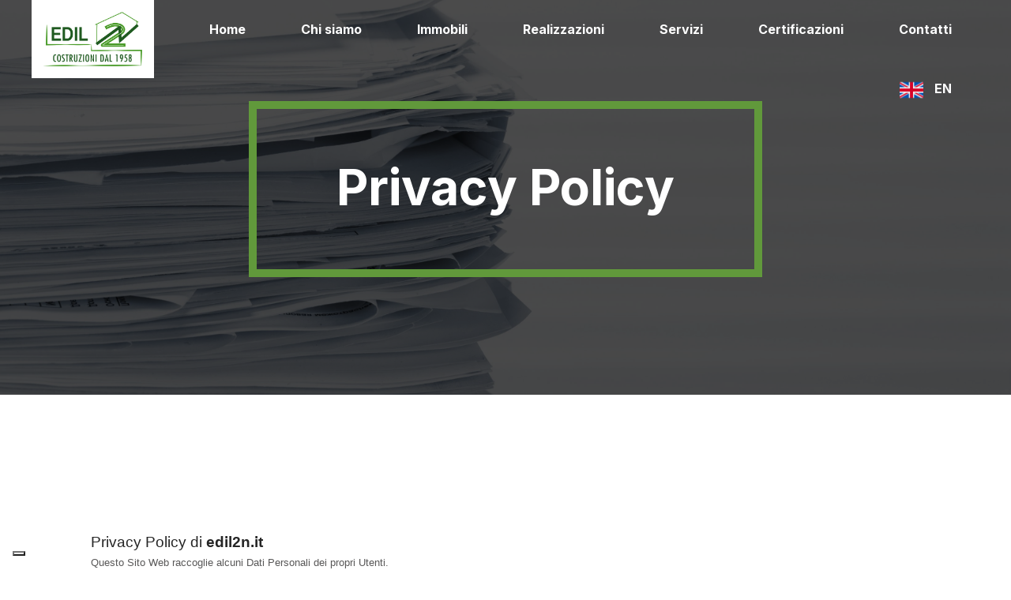

--- FILE ---
content_type: text/html; charset=utf-8
request_url: https://edil2n.it/privacy-policy/
body_size: 4107
content:


<!DOCTYPE html>
<html lang="it">

<head>

	<!-- META -->
    <meta name="keywords" content="" />
    <meta name="author" content="" /> 
    <meta name="description" content="" />
    
    <!-- PAGE TITLE HERE -->
    <title>Privacy Policy - Edil2N</title>
    
    <!-- Consent Database -->
<script type="text/javascript">var _iub = _iub  {}; _iub.cons_instructions = _iub.cons_instructions  []; _iub.cons_instructions.push(["init", {api_key: "NQMb5CakcU8Uv7GRwr0NfUabUXbBvfDv"}]);</script><script type="text/javascript" src="https://cdn.iubenda.com/cons/iubenda_cons.js" async></script>

<!-- Google tag (gtag.js) -->
<script async src="https://www.googletagmanager.com/gtag/js?id=AW-782447414"></script>
<script>
window.dataLayer = window.dataLayer || [];
function gtag(){dataLayer.push(arguments);}
gtag('js', new Date());

gtag('config', 'AW-782447414', { 'restricted_data_processing': true });
</script>

<!-- Event snippet for user list (31521) for Google AdWords account ID 960-936-8380 remarketing page -->
<script>
gtag('event', 'conversion', {
              'send_to': 'AW-782447414/Ea0QCP-Xx8YbELbmjPUC',
              'aw_remarketing_only': true
              });
</script>

<meta charset="utf-8">
<meta http-equiv="X-UA-Compatible" content="IE=edge">
<meta name="robots" content="" />
<meta name="author" content="White Hub" />  
<!-- FAVICONS ICON -->
<link rel="apple-touch-icon" sizes="180x180" href="/images/favicon/apple-touch-icon.png">
<link rel="icon" type="image/png" sizes="32x32" href="/images/favicon/favicon-32x32.png">
<link rel="icon" type="image/png" sizes="16x16" href="/images/favicon/favicon-16x16.png">
<link rel="manifest" href="/images/favicon/site.webmanifest">

<meta name="theme-color" content="#61993B"/>

<!-- MOBILE SPECIFIC -->
<meta name="viewport" content="width=device-width, initial-scale=1">

<!-- BOOTSTRAP STYLE SHEET -->
<link rel="stylesheet" type="text/css" href="/css/bootstrap.min.css">    
<!-- FONTAWESOME STYLE SHEET -->
<link rel="stylesheet" type="text/css" href="/css/fontawesome/css/font-awesome.min.css" />
<!-- OWL CAROUSEL STYLE SHEET -->
<link rel="stylesheet" type="text/css" href="/css/owl.carousel.min.css">
<!-- SLICK CAROUSEL STYLE SHEET -->    
<link rel="stylesheet" type="text/css" href="/css/slick.css">
<link rel="stylesheet" type="text/css" href="/css/slick-theme.css">
<!-- MAGNIFIC POPUP STYLE SHEET -->
<link rel="stylesheet" type="text/css" href="/css/magnific-popup.min.css">
<!-- LOADER STYLE SHEET -->
<link rel="stylesheet" type="text/css" href="/css/loader.min.css">    
<!-- MAIN STYLE SHEET -->
<link rel="stylesheet" type="text/css" href="/css/style.css">

<!-- FLATICON STYLE SHEET -->
<link rel="stylesheet" type="text/css" href="/css/flaticon.min.css">
<link rel="stylesheet" type="text/css" href="/fonts/real-estate-icons/flaticon.css">
<link rel="stylesheet" href="https://cdnjs.cloudflare.com/ajax/libs/simple-line-icons/2.5.5/css/simple-line-icons.min.css" integrity="sha512-QKC1UZ/ZHNgFzVKSAhV5v5j73eeL9EEN289eKAEFaAjgAiobVAnVv/AGuPbXsKl1dNoel3kNr6PYnSiTzVVBCw==" crossorigin="anonymous" />

<!-- REVOLUTION SLIDER CSS -->
<link rel="stylesheet" type="text/css" href="/plugins/revolution/revolution/css/settings.css">
<!-- REVOLUTION NAVIGATION STYLE -->
<link rel="stylesheet" type="text/css" href="/plugins/revolution/revolution/css/navigation.css">

<link rel="stylesheet" type="text/css" href="/css/custom.css">


<!-- <script type="text/javascript">
var _iub = _iub || [];
_iub.csConfiguration = {"askConsentAtCookiePolicyUpdate":true,"consentOnContinuedBrowsing":false,"countryDetection":true,"enableLgpd":true,"enableUspr":true,"floatingPreferencesButtonDisplay":"bottom-left","invalidateConsentWithoutLog":true,"lgpdAppliesGlobally":false,"perPurposeConsent":true,"siteId":2167936,"cookiePolicyId":88320710,"lang":"it", "banner":{ "acceptButtonCaptionColor":"white","acceptButtonColor":"#61993B","acceptButtonDisplay":true,"backgroundColor":"#ffffff","closeButtonRejects":true,"customizeButtonCaptionColor":"white","customizeButtonColor":"#212121","customizeButtonDisplay":true,"explicitWithdrawal":true,"listPurposes":true,"position":"float-bottom-center","rejectButtonCaptionColor":"white","rejectButtonColor":"#61993B","rejectButtonDisplay":true,"textColor":"#182628" }};
</script>
<script type="text/javascript" src="//cdn.iubenda.com/cs/gpp/stub.js"></script>
<script type="text/javascript" src="//cdn.iubenda.com/cs/iubenda_cs.js" charset="UTF-8" async></script> -->

<!-- <script type="text/javascript">
var _iub = _iub || [];
_iub.csConfiguration = {"askConsentAtCookiePolicyUpdate":true,"countryDetection":true,"enableLgpd":true,"enableUspr":true,"floatingPreferencesButtonDisplay":"bottom-left","lgpdAppliesGlobally":false,"perPurposeConsent":true,"siteId":2167936,"cookiePolicyId":88320710,"lang":"it", "banner":{ "acceptButtonCaptionColor":"white","acceptButtonColor":"#61993B","acceptButtonDisplay":true,"backgroundColor":"#ffffff","backgroundOverlay":true,"closeButtonRejects":true,"customizeButtonCaptionColor":"white","customizeButtonColor":"#212121","customizeButtonDisplay":true,"explicitWithdrawal":true,"listPurposes":true,"position":"float-bottom-center","rejectButtonCaptionColor":"white","rejectButtonColor":"#61993B","rejectButtonDisplay":true,"showPurposesToggles":true,"textColor":"#182628" }};
</script>
<script type="text/javascript" src="//cdn.iubenda.com/cs/gpp/stub.js"></script>
<script type="text/javascript" src="//cdn.iubenda.com/cs/iubenda_cs.js" charset="UTF-8" async></script> -->

<!-- <script type="text/javascript">
var _iub = _iub || [];
_iub.csConfiguration = {"askConsentAtCookiePolicyUpdate":true,"countryDetection":true,"enableFadp":true,"enableLgpd":true,"enableUspr":true,"floatingPreferencesButtonDisplay":"bottom-left","lgpdAppliesGlobally":false,"perPurposeConsent":true,"siteId":2167936,"cookiePolicyId":88320710,"lang":"it", "banner":{ "acceptButtonCaptionColor":"white","acceptButtonColor":"#61993B","acceptButtonDisplay":true,"backgroundColor":"#ffffff","backgroundOverlay":true,"closeButtonRejects":true,"customizeButtonCaptionColor":"white","customizeButtonColor":"#212121","customizeButtonDisplay":true,"explicitWithdrawal":true,"listPurposes":true,"position":"float-bottom-center","rejectButtonCaptionColor":"white","rejectButtonColor":"#61993B","rejectButtonDisplay":true,"showPurposesToggles":true,"textColor":"#182628" }};
</script>
<script type="text/javascript" src="//cdn.iubenda.com/cs/gpp/stub.js"></script>
<script type="text/javascript" src="//cdn.iubenda.com/cs/iubenda_cs.js" charset="UTF-8" async></script> -->

<!-- GDPR 16 Gennaio 2025 -->

<script type="text/javascript">
var _iub = _iub || [];
_iub.csConfiguration = {"askConsentAtCookiePolicyUpdate":true,"countryDetection":true,"enableFadp":true,"enableLgpd":true,"enableUspr":true,"floatingPreferencesButtonDisplay":"bottom-left","lgpdAppliesGlobally":false,"perPurposeConsent":true,"siteId":2167936,"cookiePolicyId":88320710,"lang":"it","banner":{"acceptButtonCaptionColor":"white","acceptButtonColor":"#61993B","acceptButtonDisplay":true,"backgroundColor":"#ffffff","backgroundOverlay":true,"closeButtonRejects":true,"customizeButtonCaptionColor":"white","customizeButtonColor":"#212121","customizeButtonDisplay":true,"explicitWithdrawal":true,"listPurposes":true,"ownerName":"edil2n.it","position":"float-bottom-center","rejectButtonCaptionColor":"white","rejectButtonColor":"#61993B","rejectButtonDisplay":true,"showPurposesToggles":true,"showTotalNumberOfProviders":true,"textColor":"#182628"}};
</script>
<script type="text/javascript" src="//cs.iubenda.com/sync/2167936.js"></script>
<script type="text/javascript" src="//cdn.iubenda.com/cs/gpp/stub.js"></script>
<script type="text/javascript" src="//cdn.iubenda.com/cs/iubenda_cs.js" charset="UTF-8" async></script>



</head>

<body>

	<div class="page-wraper"> 
    
        <!-- HEADER START -->
<header class="site-header header-style-1  header-fixed nav-wide">
    <div class="main-bar-wraper navbar-expand-lg">
        <div class="main-bar p-t5">
            <div class="container">
                <div class="logo-header">
                    <div class="logo-header-inner logo-header-one">
                                                    <a href="/index.php">
                                <img src="/images/logo/logo-edil2n.png" alt="" />
                            </a>
                                            </div>
                </div>
                                                                                                             
                    <!-- MAIN Vav -->
                    <div class="header-nav navbar-collapse collapse d-flex justify-content-end">
                        <ul class=" nav navbar-nav">
                            <li class=""><a href="/index.php">Home</a></li>
                            <li class=""><a href="/chi-siamo.php">Chi siamo</a></li>
                            <li class=""><a href="/immobili.php">Immobili</a></li>
                            <li class=""><a href="/realizzazioni.php">Realizzazioni</a></li>
                            <li class=""><a href="/servizi.php">Servizi</a></li>
                            <li class=""><a href="/certificazioni.php">Certificazioni</a></li>
                            <li class=""><a href="/contatti.php">Contatti</a></li>
                            <li class="language"><a href="/en/index.php"><img src="/images/united-kingdom.png"/> EN</a></li>
                        </ul>
                    </div>
                                <!-- NAV Toggle Button -->
                <button data-target=".header-nav" data-toggle="collapse" type="button" class="navbar-toggler collapsed">
                    <span class="icon-bar bar-one"></span>
                    <span class="icon-bar bar-two"></span>
                    <span class="icon-bar bar-three"></span>
                </button>
                    
            </div>
        </div>
    </div>
</header>
<!-- HEADER END -->        
        <!-- CONTENT START -->
        <div class="page-content">

            <!-- INNER PAGE BANNER -->
<div class="wt-bnr-inr overlay-wraper bg-parallax bg-center"  data-stellar-background-ratio="0.5"  style="background-image:url(https://edil2n.it/adminupload/image/stack-of-paper-documents-kurzwb7-1.jpg);">
    <div class="overlay-main bg-black opacity-07"></div>
    <div class="container">
        <div class="wt-bnr-inr-entry">
            <div class="banner-title-outer">
                <div class="banner-title-name">
                    <h1 class="text-white">Privacy Policy</h1>
                </div>
            </div>
            <!-- BREADCRUMB ROW -->                            
            
                <!-- <div>
                    <ul class="wt-breadcrumb breadcrumb-style-2">
                        <li><a href="/index.php">Home</a></li>
                        <li>Chi siamo</li>
                    </ul>
                </div> -->
            
            <!-- BREADCRUMB ROW END -->                        
        </div>
    </div>
</div>
<!-- INNER PAGE BANNER END -->
            <!-- WELCOME SECTION START -->
            <div class="section-full p-t120 p-b80 bg-white">
                <div class="container">
                    <a href="https://www.iubenda.com/privacy-policy/88320710" class="iubenda-white no-brand iubenda-embed iub-body-embed" title="Privacy Policy">Privacy Policy</a><script type="text/javascript">(function (w,d) {var loader = function () {var s = d.createElement("script"), tag = d.getElementsByTagName("script")[0]; s.src="https://cdn.iubenda.com/iubenda.js"; tag.parentNode.insertBefore(s,tag);}; if(w.addEventListener){w.addEventListener("load", loader, false);}else if(w.attachEvent){w.attachEvent("onload", loader);}else{w.onload = loader;}})(window, document);</script>
                </div>
            </div>   
            <!-- WELCOME  SECTION END -->                    
                                     
        </div>
        <!-- CONTENT END -->

        <!-- FOOTER START -->
<footer class="site-footer footer-large  footer-dark">
    <!-- FOOTER BLOCKES START -->  
    <div class="footer-top overlay-wraper">
        <div class="overlay-main"></div>
        <div class="container">
            <div class="row">
                                    <!-- ABOUT COMPANY -->
                    <div class="col-xl-4 col-lg-4 col-md-12">  
                        <div class="widget widget_about pr-lg-5">
                            <h4 class="widget-title">Chi siamo</h4>
                                                            Edil 2N s.r.l. impresa edile di Bergamo con sede a Spinone al Lago, specializzata in nuove realizzazioni civili e private, oltre che manutenzione ordinaria e straordinaria di edifici privati e pubblici.                             
                        </div>
                    </div> 
                    
                    <!-- CONTACT -->
                    <div class="col-xl-4 col-lg-4 col-md-6">
                        <div class="widget widget_address_outer m-b20">
                            <h4 class="widget-title">Contatti</h4>
                            <ul class="widget_address w-icon">
                                                                    <li><i class="fa fa-map-marker"></i> Via XXV Aprile, 15 - 24060 Spinone Al Lago (BG)</li>
                                    <li><i class="fa fa-envelope"></i> info@edil2n.it</li>
                                    <li><i class="fa fa-phone"></i> (+39) 035 810504</li>
                                                            </ul>
                            <div class="footer-social">
                                <a href="https://www.facebook.com/edil2n" target="_blank"><i class="fa fa-facebook"></i></a>
                                <a href="https://www.instagram.com/edil2n" target="_blank"><i class="fa fa-instagram"></i></a>
                                <a href="https://it.linkedin.com/company/edil-2n" target="_blank"><i class="fa fa-linkedin"></i></a>
                                <a href="https://www.tiktok.com/@edil2n?_t=8qwbiU9mUWE&amp;_r=1" target="_blank"><img src="/images/tik-tok.png"/></a>
                            </div>
                        </div>
                    </div>

                    <!-- CONTACT -->
                    <div class="col-xl-4 col-lg-4 col-md-6">
                        <div class="widget widget_address_outer m-b20">
                            <h4 class="widget-title">Dati legali</h4>
                            <ul class="widget_address">
                                <li>P.Iva 00953420163</li>
                                <li>Registro Imprese di Bergamo 00953420163</li>
                                <li>R.E.A. BG-195522</li>
                                <li>Capitale sociale &euro; 50.000 i.v.</li>
                                <li><a href="/privacy-policy.php">Privacy Policy</a></li>
                                <li><a href="/cookie-policy.php">Cookie Policy</a></li>
                            </ul>
                        </div>
                    </div>
                            </div>
        </div>
    </div>
    <!-- FOOTER COPYRIGHT -->
    <div class="footer-bottom f-bottom-mid">
        <div class="container">
            <div class="footer-logo-bar">
                                    <div class="row align-items-center">
                        <div class="col-lg-6 text-lg-right">
                            <span class="copyrights-text">&copy; 2026 Edil2N. Tutti i diritti riservati. Web design by <a href="https://www.whitehub.it/" target="_blank">White Hub</a></span>
                        </div>
                        <div class="col-lg-6 order-lg-first">
                            <a href="/index.php" class="footer-logo"><img src="/images/logo/logo-edil2n.png" alt=""></a>
                        </div>
                    </div>
                            </div>
        </div>
    </div>
</footer>
<!-- FOOTER END -->          


        <!-- BUTTON TOP START -->
		<button class="scroltop"><span class="fa fa-angle-up  relative" id="btn-vibrate"></span></button>
        
     
    </div>
 
<!-- LOADING AREA START ===== -->
<div class="loading-area">
    <div class="loading-box"></div>
    <div class="loading-pic">
        <div id="loadFacebookG">
            <div id="blockG_1" class="facebook_blockG"></div>
            <div id="blockG_2" class="facebook_blockG"></div>
            <div id="blockG_3" class="facebook_blockG"></div>
        </div>
    </div>
</div>
<!-- LOADING AREA  END ====== --> 

<!-- JAVASCRIPT  FILES ========================================= --> 
<script  src="/js/jquery-3.4.1.min.js"></script><!-- JQUERY.MIN JS -->
<script src="https://cdnjs.cloudflare.com/ajax/libs/popper.js/1.14.7/umd/popper.min.js" integrity="sha384-UO2eT0CpHqdSJQ6hJty5KVphtPhzWj9WO1clHTMGa3JDZwrnQq4sF86dIHNDz0W1" crossorigin="anonymous"></script>
<script src="https://stackpath.bootstrapcdn.com/bootstrap/4.3.1/js/bootstrap.min.js" integrity="sha384-JjSmVgyd0p3pXB1rRibZUAYoIIy6OrQ6VrjIEaFf/nJGzIxFDsf4x0xIM+B07jRM" crossorigin="anonymous"></script>
<script  src="/js/magnific-popup.min.js"></script><!-- MAGNIFIC-POPUP JS -->
<script  src="/js/counterup.min.js"></script><!-- COUNTERUP JS -->
<script  src="/js/waypoints.min.js"></script><!-- COUNTERUP JS -->
<script  src="/js/isotope.pkgd.min.js"></script><!-- MASONRY  -->
<script  src="/js/owl.carousel.min.js"></script><!-- OWL  SLIDER  -->
<script src="/js/slick.js"></script><!-- SLICK  SLIDER  -->
 
<script src="/js/theia-sticky-sidebar.js"></script><!-- STICKY SIDEBAR  -->



<!-- REVOLUTION JS FILES -->

<script  src="/plugins/revolution/revolution/js/jquery.themepunch.tools.min.js"></script>
<script  src="/plugins/revolution/revolution/js/jquery.themepunch.revolution.min.js"></script>

<!-- SLIDER REVOLUTION 5.0 EXTENSIONS  (Load Extensions only on Local File Systems !  The following part can be removed on Server for On Demand Loading) -->	
<script  src="/plugins/revolution/revolution/js/extensions/revolution-plugin.js"></script>

<!-- REVOLUTION SLIDER SCRIPT FILES -->
<script  src="/js/rev-script-1.js"></script>

<script  src="/js/custom.js"></script><!-- CUSTOM FUCTIONS  -->
<script  src="/js/my-custom.js"></script><!-- CUSTOM FUCTIONS  -->
</body>

</html>


--- FILE ---
content_type: text/css
request_url: https://edil2n.it/css/style.css
body_size: 38117
content:
 /*
==========================
Author: Thewebmax team
==========================
*/



/*=======================================
  || CSS TABLE CONTENT ||  
=======================================

=======================================
1. GENERAL 
=======================================

=======================================
2. HEADING & TITLE 
=======================================

=======================================
3. TEXT & PARAGRAPH 
=======================================

	-------------------------------------
	1. text align
	-------------------------------------
	2. text vertical align
	-------------------------------------
	3. text no line brack
	-------------------------------------
	4. text transform
	-------------------------------------
	5. text size
	-------------------------------------
	6. text bold

======================================
4. LISTING STYLES 
======================================

	-------------------------------------
	1. listing before icon color css
	-------------------------------------
	2. listing before numbers
	-------------------------------------

======================================
5. BOX SPACING (Padding & Margin)
======================================

	-------------------------------------
	1.1 padding (around)
	-------------------------------------
	1.2 Padding (top)
	-------------------------------------
	1.3 Padding (bottom)
	-------------------------------------
	1.4 Padding (left)
	-------------------------------------
	1.5 Padding (right)
	-------------------------------------
	1.6 Padding (left right)
	-------------------------------------
	1.7 Padding (top bottom)
	-------------------------------------
	2.1 margin (around)
	-------------------------------------
	2.2 marging (top)
	-------------------------------------
	2.3 marging (bottom)
	-------------------------------------
	2.4 marging (left)
	-------------------------------------
	2.5 marging (right)
	-------------------------------------
	2.6 marging (left right)
	-------------------------------------
	2.7 marging (top bottom)
	-------------------------------------
	2.8 colum gap less
	-------------------------------------

======================================
6. POSITIONS ( absolute , relative , statice & z-index)
======================================

	-------------------------------------
	1. position
	-------------------------------------
		1.1 relative		
		1.2 absolute		
		1.3 static	
	-------------------------------------
	2. z-index
	-------------------------------------

======================================
7. COLOR
======================================

	-------------------------------------
	1. text
	-------------------------------------
	2. background color
	-------------------------------------
	3. background image
	-------------------------------------

======================================
8. OVERLAY ( transparient box style  )
======================================

	use for box
	left right part css

======================================
9. BOXES CSS 
======================================

	-------------------------------------
	1. box content
	-------------------------------------
	2. For icons with box
	-------------------------------------
	3. Border
	-------------------------------------
	4. For only icons
	-------------------------------------
	5. place icon with box
	-------------------------------------
	6. icon box left align
	-------------------------------------
	7. icon box right align
	-------------------------------------
	8. icon box center align
	-------------------------------------
	9. media with content box css
	-------------------------------------
	10. for images
	-------------------------------------

======================================
10. IMAGES OVERLAY EFFECTS (overly animation on images)  
======================================

	-------------------------------------
	1. effect 1
	-------------------------------------
	2. Gradient-black
	-------------------------------------
	3. Gradient-white
	-------------------------------------

======================================
11. shortcodeS 
======================================

	-------------------------------------
	1. Buttons 
	------------------------------------- 
		1.1 theme default button 		
		1.2 button text uppercase		
		1.3 button size 		
		1.4 button rounded		
		1.6 white 		
		1.7 black 		
		1.8 Gray 		
		1.9 pink 		
		1.10 Blue		
		1.11 Green		
		1.12 Orange		
		1.13 Red 		
		1.14 Brown 
		1.15 Yellow 
		1.16 purple 
		1.17 Graphical 
		1.19 Outline 
		1.20 Outline white  
		1.21 Outline black 
		1.22 Outline gray 
		1.23 Outline pink 
		1.24 Outline blue 
		1.25 Outline green 
		1.26 Outline orange 
		1.27 Outline red 
		1.28 Outline brown 
		1.29 Outline yellow 
		1.30 Outline purple 
		1.31 Outline hover 
		1.32 button text link 
		1.33 text link white 
		1.34 text link black 
		1.35 text link Gray 
		1.36 text link pink 
		1.37 text link Blue 
		1.38 text link Green 
		1.39 text link Orange 
		1.40 text link Red 
		1.41 text link Brown 
		1.42 text link Yellow 
		1.43 text link purple 
		1.44 app strore 
		1.45 filter buttons css 
		1.45(1) Masonry filter alignment [Left-Right-Center] 
		1.45(2) Masonry filter link style 
		1.45(3) Masonry filter button style 
		1.45(4) Masonry filter button outline style 
	-------------------------------------
	2. Title separators 
	-------------------------------------
		Separator defualt		
		Separator liner		
		Separator square		
		Separator icon
	-------------------------------------
	3. Deviders 
	-------------------------------------
	4. TABS 
	-------------------------------------
		4.1 tabs style 1 [ default ] 		
		tabs nav center 		
		4.2 tabs bg  [ tabs background ] 		
		4.3 tabs bg  [ tabs background ]		
		4.4 tabs bg & top border  [ tabs background & top border in active ]		
		4.4 tabs style 2 [ content with border outer ]		
		4.5 tabs style 3  [ left-nav ] 		
		4.6 tabs style 4  [ left-nav & content with border ] 		
		4.7 tabs style 5  [ right-nav ] 		
		4.8 tabs style 6  [ right-nav & content with border ]
	-------------------------------------
	5. Accordians 
	-------------------------------------
	Accodian open close indicator css
		1. Accordion defult		
		2. Accordion outline		
		3. Accordion bg gray		
		4. Accordion bg primary		
		5. Accordion bg dark
	-------------------------------------
	6. Carousels 
	-------------------------------------
		6.1 Client carousel 1
	-------------------------------------
	7. Testimonials 
	-------------------------------------
		7.1 testimonial with background image
		7.2 testimonial 6
	-------------------------------------
	8. Pricing table
	-------------------------------------
		8.1 Pricing table
		8.2 pricing table style 2
	-------------------------------------
	9. Alert box 
	-------------------------------------
	10. Image effects 
	-------------------------------------
		10.1 image-opacity 
		10.2 image-zoom 
		10.3 image-zoom-slow 
		10.4 image-shrink 
		10.5 image-side-pan 
		10.6 image-vertical-pan 
		10.7 image-fade-in 
		10.8 image-fade-out 
		10.9 image-rotate 
		10.10 image-sepia 
		10.11 image-blurr 
		10.12 image-blurr-invert 
		10.13 image off color 
		10.14 image on color 
	-------------------------------------
	11. Modal pop 
	-------------------------------------
	12. Social icons 
	-------------------------------------
		12.1 social icon default 
		12.2 social icon with border 
		12.3 social icon dark 
		12.4 social share icon style 1 
	-------------------------------------
	13. Breadcrumb 
	-------------------------------------
		13.1 breadcrumb-row-1
		13.2 Breadcrumb-1 
	-------------------------------------
	14. Google map 
	-------------------------------------
	16. Countdown clock 
	-------------------------------------
	17. Form elements 
	-------------------------------------  
		17.1 input group 
		17.3 radio & checkbox 
		17.4 Browse Button css   
		17.8 validation symbol 
		17.9 error for select box 
		17.10 succes for select box 
		17.11 textarea 
			17.11(1) resize-vertical
			17.11(2) resize-horizontal
			17.11(3) resize-none
	-------------------------------------
	18. Loading 
	-------------------------------------  
		18.1 loading - 1
		18.2 loading - 2
	-------------------------------------
	19. Widgets 
	------------------------------------- 
		19.1 widget listing		
		19.2 widget search custom		
		19.3 widget search wp-default		
		19.4 widget recent-posts		
		19.8 widget tags-list		
		19.14 widget gallery		
		19.18 widget client slider 
	-------------------------------------
	20. Table 
	-------------------------------------
	21. Video 
	-------------------------------------
======================================
12. WP DEFAULT  
======================================

======================================
13. BLOG  
====================================== 

	-------------------------------------
	3. if no image with blog post
	-------------------------------------
	10. side bar
	-------------------------------------
	11. Blog single
	-------------------------------------
	12. comment list
	-------------------------------------
	13. comment form
	-------------------------------------

======================================
14. HEADER (top part of page)
======================================

	1. header full screen
	-------------------------------------
	2. without top bar
	------------------------------------- 
	3. map page header
	-------------------------------------

======================================
16. LOGO ( company identify  symbol )
======================================

	1. logo for header 
	-------------------------------------
	2. when header is sticky 
	
======================================
17. MAIN BAR ( place logo & main-navigation )
======================================

	main bar with box view
	-------------------------------------
	1. Top Part Search Bar

======================================
18. NAVIGATIONS 
======================================

	-------------------------------------
	1. mena-menu
	-------------------------------------
	2. nav dark version
	-------------------------------------
	3. when header is sticky
	-------------------------------------  
	4. when header is sticky
	-------------------------------------  
	5. header id Fixed
	-------------------------------------
	6. header with bg primary color 1
	-------------------------------------
======================================
19. BANNER
======================================

	-------------------------------------
	1. inner page banner 
	-------------------------------------

======================================
20. SLIDER
======================================

	-------------------------------------
	1. owl slider 
	-------------------------------------
		1.1  next pre btn
		1.2 owl dots button
		1.3 owl button top to center
		1.4 owl button top to left
		1.5 owl button top to right
		1.6 owl button bottom to center [it is default position ]
		1.7 owl button bottom to left
		1.8 owl button bottom to right
		1.9 owl button vertical to center
		1.10 owl button show on hover
		1.11 owl slider button
		1.12 owl dots nav position

======================================
21. PAGINATION 
======================================

	1. pagination style-1 

======================================
22. FOOTER 
======================================

	-------------------------------------
	1. footer fixed on bottom css
	-------------------------------------
		1.1 footer fixed with fullscreen view
		1.2 footer fixed with boxed view
	-------------------------------------
	5. widget Getintuch
	-------------------------------------
	6. scroll top btn css
	-------------------------------------

======================================
23. PAGE-CONTENT
======================================

	-------------------------------------
	1. Section Head Part 
	-------------------------------------
	2. Section Content Part 
	-------------------------------------

======================================
24. AFTER-LOGIN-CONTENT
======================================

	-------------------------------------
	2. Contact us page 
	-------------------------------------

======================================
25. THEMEFOREST REQUIRED CLASSES
======================================

	-------------------------------------
	1. Text meant only for screen readers
	-------------------------------------

======================================
27. BOX MAX-WIDTH css (  )
======================================

======================================
28. SHOP & PRODUCT DETAIL (Woocommerce)
======================================

	-------------------------------------
	1. Product Box 
	-------------------------------------

======================================
29. content show on image box () 
======================================

 	info box show 

======================================
30. Customize  Grouping css 
======================================

	-------------------------------------
	1.set-radius 
	------------------------------------- 
	2. transition 
	------------------------------------- 
	3. float-clearfix 
	-------------------------------------

======================================
32. Inner pages 
======================================
	------------------------------------- 
	2. Out Team
	-------------------------------------
		2.6. Out Team six
	------------------------------------- 
	4. product block
	------------------------------------- 
======================================
33. Background Effects
======================================

======================================
34. Home Page
======================================

======================================
35. Carousel overlay content
======================================

======================================
36. Overlay Box 2
======================================

======================================
37. line-amiation-block
======================================

======================================
38. latest-blog-dark
======================================

======================================
39. background Square block
======================================

======================================
40. About us
======================================

======================================
41. Our Services
======================================

======================================
42. Contact Us
======================================

======================================
43. Work carousal
======================================

======================================
44. Work Masonry
======================================

======================================
45. our-story
======================================
*/




/*======================================
1. GENERAL 
======================================*/

body {background-color:#FFF; font-family: 'Raleway', sans-serif;	font-size:14px; font-weight:400; color:#000;	padding:0;	margin:0; 	overflow-x: hidden;}  


a {color: #262423;  outline: 0 none;  text-decoration:none;}

a:hover,
a:focus {
  text-decoration:none;
  outline: 0 none;
}

a:active,
a:hover,
a:focus{
  color: #d5dd02;
}

p a {
	color:#333333;
}

img {border-style: none; height: auto; max-width: 100%; vertical-align: middle;}

hr {clear:both;}

section, 
article, 
aside, 
details, 
figcaption, 
figure, 
footer, 
header, 
hgroup, 
main, 
menu, 
nav, 
summary {display:block;}

address {font-style:italic;}

table {background-color: transparent;    width: 100%;}
table thead th {
	color: #000;
	padding: 12px 8px !important;
	background-color: #ddd;
}

table td {padding:15px 10px !important;}

@media only screen and ( max-width:360px){
table td {word-break: break-all;}
}

p, 
address, 
pre, 
hr, 
ul, 
ol, 
dl, 
dd, 
table {
	margin-bottom:24px;
}

.overflow-hide {
	overflow:hidden;
}
.overflow-auto {
	overflow:auto;
}
.clear { 
	clear:both; 
}
.pull-none { 
	float:none;
}
::selection {
	background: #484848;
	color: #fff;
}

::-moz-selection {
	background: #484848;
	color: #fff;
}

::-webkit-selection {
	 background: #484848;
	 color: #fff;
}

@media only screen and (max-width:600px) {
.col-xs-100pc{
	width:100%;
}
}


/*======================================
2. HEADING & TITLE 
======================================*/

h1, 
h2, 
h3, 
h4, 
h5, 
h6 {
  margin-bottom:24px;
  font-family: 'Oswald', sans-serif;
  text-transform:uppercase;
}
h1 a, 
h2 a, 
h3 a, 
h4 a, 
h5 a, 
h6 a {
  color:#000;
}
h1 a:hover, 
h2 a:hover, 
h3 a:hover, 
h4 a:hover, 
h5 a:hover, 
h6 a:hover {
  color:#d5dd02;
}


h1 {font-weight:normal;  font-size: 52px;  line-height:56px;  color:#000;}

h2 {font-weight:normal;  font-size: 42px;  line-height:52px;  color:#000; font-weight:400;}

h3 {font-weight:normal;  font-size: 28px;  line-height:40px;  color:#000;  margin-bottom:20px;}

h4 {font-weight:normal;  font-size: 20px;  line-height:26px;  color:#000;  margin-bottom:15px;}

h5 {font-weight:normal;  font-size: 16px;  line-height:22px;  color:#000;  margin-bottom:10px;}

h6 {font-weight:normal;  font-size: 14px;  line-height:20px;  color:#000;  margin-bottom:10px;}

.display-inline{display:inline;}
.display-inline-block{display:inline-block;}
.display-block{display:block;}

/*======================================
3. TEXT & PARAGRAPH 
======================================*/

p {  line-height:24px;  margin-bottom:24px; letter-spacing:1px; font-weight:400;}
strong { 	font-weight:600;}

/*-------------------------------------
	1. text align
------------------------------------ */
.text-left {text-align: left;}
.text-center {text-align: center;}
.text-right {	text-align: right;}
.text-justify {text-align: justify}

/*-------------------------------------
	2. text vertical align
------------------------------------ */
.v-align-t {vertical-align:top;}
.v-align-m {vertical-align:middle;}
.v-align-b {vertical-align:bottom;}

/*-------------------------------------
	3. text no line brack
------------------------------------ */
.text-nowrap {	white-space: nowrap}

/*-------------------------------------
	4. text transform
------------------------------------ */
.text-lowercase {	text-transform: lowercase}

.text-uppercase {	text-transform: uppercase}

.text-capitalize {	text-transform: capitalize}

/*-------------------------------------
	5. text size
------------------------------------ */
.font-12 {font-size:12px;	line-height:18px;}
.font-14 {font-size:14px;	line-height:20px;}
.font-16 {font-size:16px;	line-height:22px;}
.font-18 {font-size:18px;	line-height:24px;}
.font-20 {font-size:20px;	line-height:26px;}
.font-22 {font-size:22px;	line-height:28px;}
.font-24 {font-size:24px;	line-height:30px;}
.font-26 {font-size:26px;	line-height:32px;}
.font-28 {font-size:28px;	line-height:34px;}
.font-30 {font-size:30px;	line-height:36px;}
.font-32 {font-size:32px;	line-height:38px;}
.font-34 {font-size:34px;	line-height:40px;}
.font-36 {font-size:36px;	line-height:42px;}
.font-38 {font-size:38px;	line-height:44px;}
.font-40 {font-size:40px;	line-height:46px;}
.font-45 {font-size:46px;	line-height:52px;}
.font-50 {font-size:50px;	line-height:56px;}
.font-60 {font-size:60px;	line-height:66px;}
.font-70 {font-size:70px;	line-height:76px;}
.font-80 {font-size:80px;   line-height:86px;}
.font-90 {font-size:90px;	line-height:96px;}
.font-100 {font-size:100px;line-height:106px;}
.font-120 {font-size:120px;line-height:126px;}
.font-140 {font-size:140px;line-height:146px;}
.font-160 {font-size:160px;line-height:166px;}
.font-180 {font-size:180px;line-height:186px;}

/*-------------------------------------
	6. text bold
------------------------------------ */
.font-weight-100{font-weight:100;}
.font-weight-300{font-weight:300;}
.font-weight-400{font-weight:400;}
.font-weight-500{font-weight:500;}
.font-weight-600{font-weight:600;}
.font-weight-700{font-weight:700;}
.font-weight-800{font-weight:800;}
.font-weight-900{font-weight:900;}

/*-------------------------------------
	7. Letter Spacing
------------------------------------ */
.letter-spacing-2{letter-spacing:2px;}
.letter-spacing-3{letter-spacing:3px;}
.letter-spacing-4{letter-spacing:4px;}
.letter-spacing-5{letter-spacing:5px;}
/*======================================
4. LISTING STYLES 
======================================*/

dl, ul, ol {list-style-position: outside ;	padding:0;}
ul, ol {margin-bottom:24px;}

ul li,
ol li {padding:0;}

dl {margin-left:0;	margin-bottom:30px;}
dl dd{margin-bottom:10px;}

.list-simple li{margin-bottom:10px;}
.list-simple li:last-child{margin-bottom:0px;}

.list-simple li ul{margin-left:15px;	margin-top:10px;}

.list-simple.list-unstyled li ul{margin-left:30px;	margin-top:10px;}

.list-circle,
.list-angle-right,
.list-arrow,
.list-check,
.list-checked,
.list-check-circle,
.list-chevron-circle,
.list-arrow-circle,
.list-times-circle {
    margin: 0 0 20px 0;
	padding:0;
	list-style:none; 
}

.list-circle li,
.list-angle-right li,
.list-arrow li,
.list-check li,
.list-checked li,
.list-check-circle li,
.list-chevron-circle li,
.list-arrow-circle li,
.list-times-circle li {
    padding:5px 5px 5px 20px;
    position: relative;
}

.list-circle li:before,
.list-angle-right li:before,
.list-arrow li:before,
.list-check li:before,
.list-checked li:before,
.list-check-circle li:before,
.list-chevron-circle li:before,
.list-arrow-circle li:before,
.list-times-circle li:before {
	font-family: "FontAwesome";
	position: absolute;
	left: 0;
	top: 3px;
	display: block;
	font-size:15px;
	color:#262423;
}

.list-circle li:before{top:6px;	font-size:10px;}

.list-circle li:before { content: "\f111"; }
.list-angle-right li:before { content: "\f105"; }
.list-arrow li:before { content: "\f0da"; }
.list-check li:before { content:"\f00c"; }
.list-checked li:before { content:"\f046"; }
.list-check-circle li:before { content:"\f058"; }
.list-chevron-circle li:before { content:"\f138"; }
.list-arrow-circle li:before { content:"\f0a9"; }
.list-times-circle li:before { content:"\f057"; }

/*-------------------------------------
	1. listing before icon color css
-------------------------------------*/
ul.primary li:before {color:#ffbc13;}
ul.secondry li:before {color:#77C04B;}
ul.black li:before {color:#262423;}
ul.white li:before {color:#fff;}
ul.orange li:before {color:#FF6600;}
ul.green li:before {color:#00CC00;}
ul.red li:before {color:#FF3737;}

dl.no-margin, 
ul.no-margin, 
ol.no-margin {	margin:0px !important;	list-style:none;}

/*-------------------------------------
	2. listing before numbers
-------------------------------------*/
ol.list-num-count {counter-reset:li;}
ol.list-num-count > li {position:relative;	margin:0 0 6px 30px;	padding:4px 8px;	list-style:none;}
ol.list-num-count > li:before {
	content:counter(li , decimal);
	counter-increment:li; 
	position:absolute;
	top:0;
	left:-28px;
	width:28px;
	height:28px;
	padding:5px;
	color:#fff;
	background:#262423;
	font-weight:bold;
	text-align:center;
	font-size:12px;
}
ol.list-num-count.lower-alpha > li:before {	content:counter(li , lower-alpha);}
ol.list-num-count.upper-alpha > li:before {content:counter(li , upper-alpha);}
ol.list-num-count.list-outline > li:before {border:1px solid #262423;background-color:transparent;color:#262423;}
ol.list-num-count.list-outline-none > li:before {background-color:transparent;	color:#262423;}


/*======================================
5. BOX SPACING (Padding & Margin)
======================================*/

/*-------------------------------------
	1.1 padding (around)
-------------------------------------*/
.p-a0 {padding:0;}
.p-a5 {padding:5px;}
.p-a10 {padding:10px;}
.p-a15 {padding:15px;}
.p-a20 {padding:20px;}
.p-a25 {padding:25px;}
.p-a30 {padding:30px;}
.p-a40 {padding:40px;}
.p-a50 {padding:50px;}
.p-a60 {padding:60px;}
.p-a70 {padding:70px;}
.p-a80 {padding:80px;}
.p-a90 {padding:90px;}
.p-a100 {padding:100px;}
.p-a110 {padding:110px;}
.p-a120 {padding:120px;}
.p-a130 {padding:130px;}
.p-a140 {padding:140px;}
.p-a150 {padding:150px;}

/*-------------------------------------
	1.2 Padding (top)
-------------------------------------*/
.p-t0 {padding-top:0;}
.p-t5 {padding-top:5px;}
.p-t10 {padding-top:10px;}
.p-t15 {padding-top:15px;}
.p-t20 {padding-top:20px;}
.p-t25 {padding-top:25px;}
.p-t30 {padding-top:30px;}
.p-t40 {padding-top:40px;}
.p-t50 {padding-top:50px;}
.p-t60 {padding-top:60px;}
.p-t70 {padding-top:70px;}
.p-t80 {padding-top:80px;}
.p-t90 {padding-top:90px;}
.p-t100 {padding-top:100px;}
.p-t110 {padding-top:110px;}
.p-t120 {padding-top:120px;}
.p-t130 {padding-top:130px;}
.p-t140 {padding-top:140px;}
.p-t150 {padding-top:150px;}

/*-------------------------------------
    1.3 Padding (bottom)
-------------------------------------*/
.p-b0 {padding-bottom:0;}
.p-b5 {padding-bottom:5px;}
.p-b10 {padding-bottom:10px;}
.p-b15 {padding-bottom:15px;}
.p-b20 {padding-bottom:20px;}
.p-b25 {padding-bottom:25px;}
.p-b30 {padding-bottom:30px;}
.p-b40 {padding-bottom:40px;}
.p-b50 {padding-bottom:50px;}
.p-b60 {padding-bottom:60px;}
.p-b70 {padding-bottom:70px;}
.p-b80 {padding-bottom:80px;}
.p-b90 {padding-bottom:90px;}
.p-b100 {padding-bottom:100px;}
.p-b110 {padding-bottom:110px;}
.p-b120 {padding-bottom:120px;}
.p-b130 {padding-bottom:130px;}
.p-b140 {padding-bottom:140px;}
.p-b150 {padding-bottom:150px;}

/*-------------------------------------
	1.4 Padding (left)
-------------------------------------*/
.p-l0 {padding-left:0;}
.p-l5 {padding-left:5px;}
.p-l10 {padding-left:10px;}
.p-l15 {padding-left:15px;}
.p-l20 {padding-left:20px;}
.p-l25 {padding-left:25px;}
.p-l30 {padding-left:30px;}
.p-l40 {padding-left:40px;}
.p-l50 {padding-left:50px;}
.p-l60 {padding-left:60px;}
.p-l70 {padding-left:70px;}
.p-l80 {padding-left:80px;}
.p-l90 {padding-left:90px;}
.p-l100 {padding-left:100px;}
.p-l110 {padding-left:110px;}
.p-l120 {padding-left:120px;}
.p-l130 {padding-left:130px;}
.p-l140 {padding-left:140px;}
.p-l150 {padding-left:150px;}

/*-------------------------------------
	1.5 Padding (right)
-------------------------------------*/
.p-r0 {padding-right:0;}
.p-r5 {padding-right:5px;}
.p-r10 {padding-right:10px;}
.p-r15 {padding-right:15px;}
.p-r20 {padding-right:20px;}
.p-r25 {padding-right:25px;}
.p-r30 {padding-right:30px;}
.p-r40 {padding-right:40px;}
.p-r50 {padding-right:50px;}
.p-r60 {padding-right:60px;}
.p-r70 {padding-right:70px;}
.p-r80 {padding-right:80px;}
.p-r90 {padding-right:90px;}
.p-r100 {padding-right:100px;}
.p-r110 {padding-right:110px;}
.p-r120 {padding-right:120px;}
.p-r130 {padding-right:130px;}
.p-r140 {padding-right:140px;}
.p-r150 {padding-right:150px;}

/*-------------------------------------
	1.6 Padding (left right)
-------------------------------------*/
.p-lr0 {padding-left:0; padding-right:0; }
.p-lr5 {padding-left:5px; padding-right:5px;}
.p-lr10 {padding-left:10px; padding-right:10px;}
.p-lr15 {padding-left:15px; padding-right:15px;}
.p-lr20 {padding-left:20px; padding-right:20px;}
.p-lr25 {padding-left:25px; padding-right:25px;}
.p-lr30 {padding-left:30px; padding-right:30px;}
.p-lr40 {padding-left:40px; padding-right:40px;}
.p-lr50 {padding-left:50px; padding-right:50px;}
.p-lr60 {padding-left:60px; padding-right:60px;}
.p-lr70 {padding-left:70px; padding-right:70px;}
.p-lr80 {padding-left:80px; padding-right:80px;}
.p-lr90 {padding-left:90px; padding-right:90px;}
.p-lr100 {padding-left:100px; padding-right:100px;}
.p-lr120 {padding-left:120px; padding-right:120px;}
.p-lr150 {padding-left:150px; padding-right:150px;}

/*-------------------------------------
	1.7 Padding (top bottom)
-------------------------------------*/
.p-tb0 {padding-bottom:0; padding-top:0; }
.p-tb5 {padding-bottom:5px; padding-top:5px;}
.p-tb10 {padding-bottom:10px; padding-top:10px;}
.p-tb15 {padding-bottom:15px; padding-top:15px;}
.p-tb20 {padding-bottom:20px; padding-top:20px;}
.p-tb25 {padding-bottom:25px; padding-top:25px;}
.p-tb30 {padding-bottom:30px; padding-top:30px;}
.p-tb40 {padding-bottom:40px; padding-top:40px;}
.p-tb50 {padding-bottom:50px; padding-top:50px;}
.p-tb60 {padding-bottom:60px; padding-top:60px;}
.p-tb70 {padding-bottom:70px; padding-top:70px;}
.p-tb80 {padding-bottom:80px; padding-top:80px;}
.p-tb90 {padding-bottom:90px; padding-top:90px;}
.p-tb100 {padding-bottom:100px; padding-top:100px;}
.p-tb120 {padding-bottom:120px; padding-top:120px;}
.p-tb150 {padding-bottom:150px; padding-top:150px;}

/*-------------------------------------
	2.1 margin (around)
-------------------------------------*/
.m-a-1{margin:-1px}
.m-a0 {margin:0;}
.m-a5 {margin:5px;}
.m-a10 {margin:10px;}
.m-a15 {margin:15px;}
.m-a20 {margin:20px;}
.m-a30 {margin:30px;}
.m-a40 {margin:40px;}
.m-a50 {margin:50px;}
.m-a60 {margin:60px;}
.m-a70 {margin:70px;}
.m-a80 {margin:80px;}
.m-a90 {margin:90px;}
.m-a100 {margin:100px;}
.m-a110 {margin:110px;}
.m-a120 {margin:120px;}
.m-a130 {margin:130px;}
.m-a140 {margin:140px;}
.m-a150 {margin:150px;}

/*-------------------------------------
	2.2 marging (top)
-------------------------------------*/
.m-t0 {margin-top:0;}
.m-t5 {margin-top:5px;}
.m-t10 {margin-top:10px;}
.m-t15 {margin-top:15px;}
.m-t20 {margin-top:20px;}
.m-t30 {margin-top:30px;}
.m-t40 {margin-top:40px;}
.m-t50 {margin-top:50px;}
.m-t60 {margin-top:60px;}
.m-t70 {margin-top:70px;}
.m-t80 {margin-top:80px;}
.m-t90 {margin-top:90px;}
.m-t100 {margin-top:100px;}
.m-t110 {margin-top:110px;}
.m-t120 {margin-top:120px;}
.m-t130 {margin-top:130px;}
.m-t140 {margin-top:140px;}
.m-t150 {margin-top:150px;}

/*-------------------------------------
	2.3 marging (bottom)
-------------------------------------*/
.m-b0 {margin-bottom:0;}
.m-b5 {margin-bottom:5px;}
.m-b10 {margin-bottom:10px;}
.m-b15 {margin-bottom:15px;}
.m-b20 {margin-bottom:20px;}
.m-b30 {margin-bottom:30px;}
.m-b40 {margin-bottom:40px;}
.m-b50 {margin-bottom:50px;}
.m-b60 {margin-bottom:60px;}
.m-b70 {margin-bottom:70px;}
.m-b80 {margin-bottom:80px;}
.m-b90 {margin-bottom:90px;}
.m-b100 {margin-bottom:100px;}
.m-b110 {margin-bottom:110px;}
.m-b120 {margin-bottom:120px;}
.m-b130 {margin-bottom:130px;}
.m-b140 {margin-bottom:140px;}
.m-b150 {margin-bottom:150px;}

/*-------------------------------------
	2.4 marging (left)
-------------------------------------*/
.m-l0 {margin-left:0;}
.m-l5 {margin-left:5px;}
.m-l10 {margin-left:10px;}
.m-l15 {margin-left:15px;}
.m-l20 {margin-left:20px;}
.m-l30 {margin-left:30px;}
.m-l40 {margin-left:40px;}
.m-l50 {margin-left:50px;}
.m-l60 {margin-left:60px;}
.m-l70 {margin-left:70px;}
.m-l80 {margin-left:80px;}
.m-l90 {margin-left:90px;}
.m-l100 {margin-left:100px;}
.m-l110 {margin-left:110px;}
.m-l120 {margin-left:120px;}
.m-l130 {margin-left:130px;}
.m-l140 {margin-left:140px;}
.m-l150 {margin-left:150px;}

/*-------------------------------------
	2.5 marging (right)
-------------------------------------*/
.m-r0 {margin-right:0;}
.m-r5 {margin-right:5px;}
.m-r10 {margin-right:10px;}
.m-r15 {margin-right:15px;}
.m-r20 {margin-right:20px;}
.m-r30 {margin-right:30px;}
.m-r40 {margin-right:40px;}
.m-r50 {margin-right:50px;}
.m-r60 {margin-right:60px;}
.m-r70 {margin-right:70px;}
.m-r80 {margin-right:80px;}
.m-r90 {margin-right:90px;}
.m-r100 {margin-right:100px;}
.m-r110 {margin-right:110px;}
.m-r120 {margin-right:120px;}
.m-r130 {margin-right:130px;}
.m-r140 {margin-right:140px;}
.m-r150 {margin-right:150px;}

/*-------------------------------------
	2.6 marging (left right)
-------------------------------------*/
.m-lr0 {margin-left:0; margin-right:0; }
.m-lr5 {margin-left:5px; margin-right:5px; }
.m-lr10 {margin-left:10px; margin-right:10px; }
.m-lr15 {margin-left:15px; margin-right:15px; }
.m-lr20 {margin-left:20px; margin-right:20px; }
.m-lr30 {margin-left:30px; margin-right:30px; }
.m-lr40 {margin-left:40px; margin-right:40px; }
.m-lr50 {margin-left:50px; margin-right:50px; }
.m-lr60 {margin-left:60px; margin-right:60px; }
.m-lr70 {margin-left:70px; margin-right:70px; }
.m-lr80 {margin-left:80px; margin-right:80px; }
.m-lr90 {margin-left:90px; margin-right:90px; }
.m-lr100 {margin-left:100px; margin-right:100px; }
.m-lr120 {margin-left:120px; margin-right:120px; }
.m-lr150 {margin-left:150px; margin-right:150px; }

/*-------------------------------------
	2.7 marging (top bottom)
-------------------------------------*/
.m-tb0 {margin-bottom:0; margin-top:0; }
.m-tb5 {margin-bottom:5px; margin-top:5px; }
.m-tb10 {margin-bottom:10px; margin-top:10px; }
.m-tb15 {margin-bottom:15px; margin-top:15px; }
.m-tb20 {margin-bottom:20px; margin-top:20px; }
.m-tb30 {margin-bottom:30px; margin-top:30px; }
.m-tb40 {margin-bottom:40px; margin-top:40px; }
.m-tb50 {margin-bottom:50px; margin-top:50px; }
.m-tb60 {margin-bottom:60px; margin-top:60px; }
.m-tb70 {margin-bottom:70px; margin-top:70px; }
.m-tb80 {margin-bottom:80px; margin-top:80px; }
.m-tb90 {margin-bottom:90px; margin-top:90px; }
.m-tb100 {margin-bottom:100px; margin-top:100px; }
.m-tb120 {margin-bottom:120px; margin-top:120px; }
.m-tb150 {margin-bottom:150px; margin-top:150px; }

/*-------------------------------------
	2.8 colum gap less
-------------------------------------*/
.no-col-gap [class*="col-xs-"],
.no-col-gap [class*="col-sm-"],
.no-col-gap [class*="col-md-"],
.no-col-gap [class*="col-lg-"] {
	padding-left:0;
	padding-right:0;
}	



/*======================================
6. POSITIONS ( absolute , relative , statice & z-index)
======================================*/

/*-------------------------------------
	1. position
-------------------------------------*/
	/*1.1 relative*/
.relative{position:relative;}
	/*1.2 absolute*/
.absolute{position:absolute;}
	/*1.3 static*/
.static{position:static;}

/*-------------------------------------
	2. z-index
-------------------------------------*/
.z-index1{z-index:1;}
.z-index2{z-index:2;}
.z-index3{z-index:3;}
.z-index4{z-index:4;}
.z-index5{z-index:5;}
.z-index6{z-index:6;}
.z-index7{z-index:7;}
.z-index8{z-index:8;}
.z-index9{z-index:9;}
.z-index10{z-index:10;}
.z-index100{z-index:100;}
.z-index999{z-index:999;}

/*======================================
7. COLOR
======================================*/

/*-------------------------------------
	1. text
-------------------------------------*/
.text-white{color:#fff;}
.site-text-primary{color:#d5dd02;}
.text-secondry{color:#d5dd02;}
.text-black{color:#262423;}
.text-gray{color:#f5f6f6;}
.text-gray-dark{color:#d3d3d3;}
.text-red{color:#99090A;}
.text-green{color:#557131;}
.text-yellow{color:#D5DD02;}
.text-light-blue{color:#004F83;}

.text-black p{color:#7c7c7c;}
/*-------------------------------------
	2. background color
-------------------------------------*/
.bg-transparent{background-color:transparent;}
.site-bg-primary{background-color:#d5dd02;}
.bg-secondry{background-color:#141b1f;}
.bg-white{background-color:#FFF;}
.bg-black{background-color:#000;}
.bg-black-light{background-color:#212121;}
.bg-gray{background-color:#f6f7f8;}
.bg-gray-light{background-color:#f1f1f1;}
.bg-gray-dark{background-color:#d3d3d3;}
.bg-red{background-color:#fb5455;}
.bg-green{background-color:#d5dd02;}
.bg-yellow{background-color:#fff000;}
.bg-dark-blue{background-color:#161b23;}
.bg-light-blue{background-color:#3097db;}

/*-------------------------------------
	3. background image
-------------------------------------*/
.bg-parallax { 
	background-attachment: fixed;
	background-position: center;
	background-repeat: no-repeat;
	background-size: cover;
}
@media only screen and (max-width:768px) {
.bg-parallax { 
	background-attachment: fixed !important;
	background-position: center !important;
	background-repeat: no-repeat;
	background-size: cover;
}	
}


/*======================================
8. OVERLAY ( transparient box style  )
======================================*/

.overlay-wraper {position:relative ;}
.overlay-main {position:absolute; 	left:0; 	top:0;	width:100%;	height:100%;	opacity:0.5;}

.opacity-01{opacity:0.1;}
.opacity-02{opacity:0.2;}
.opacity-03{opacity:0.3;}
.opacity-04{opacity:0.4;}
.opacity-05{opacity:0.5;}
.opacity-06{opacity:0.6;}
.opacity-07{opacity:0.7;}
.opacity-08{opacity:0.8;}
.opacity-09{opacity:0.9;}

.overlay-light .overlay-main {	opacity:0.3;}
.overlay-dark .overlay-main {	opacity:0.9;}

.overlay-wraper > .container,
.overlay-wraper > .container-fluid,
.overlay-wraper >  .wt-icon-box-wraper,
.overlay-wraper > .wt-left-part,
.overlay-wraper > .wt-right-part{ 
	position:relative;
	z-index:1; 
}

/*left right part css*/
.wt-left-part, 
.wt-right-part{width:555px;}

.wt-left-part{float:right;}

@media only screen and (max-width:1200px) {
.wt-left-part, 
.wt-right-part{width:100%;}
.wt-left-part{clear: both;float: none;padding-left: 30px;}
.wt-right-part{padding-right:30px;}
}

@media only screen and (max-width:991px) {
.wt-left-part{padding-left:0px;}
.wt-right-part{	padding-right:0px;}	
}
/*use for box*/
.overlay-bx {position:absolute; 	left:0; 	bottom:0; 	width:100%; 	height:100%; 	text-align:center; 	z-index:1; 	opacity:0; 	visibility:hidden;}
.overlay-icon {
	list-style:none; 
	position:absolute; 	
	left:50%; 	
	top:50%; 
	width:100%;	
	z-index: 1 !important;
	-webkit-transform:translateX(-50%) translateY(-50%);
	-moz-transform:translateX(-50%) translateY(-50%);
	-ms-transform:translateX(-50%) translateY(-50%);
	-o-transform:translateX(-50%) translateY(-50%);
}

.overlay-icon a {display:inline-block; padding:0;	margin:0 2px;}
.overlay-icon .wt-icon-box-xs {line-height:40px;}
.overlay-icon a:hover {color:#fff;}

.overlay-bx:hover a > i,
.wt-thum-bx:hover .overlay-bx  a > i,
.wt-box:hover .overlay-bx  a > i { 
	opacity:1; 
	visibility:visible; 
	-webkit-transition: all .5s ease-in-out;
	-moz-transition:all .5s ease-in-out;
	-ms-transition:all .5s ease-in-out;
	-o-transition:all .5s ease-in-out;
	transition:all .5s ease-in-out;

}

.overlay-bx:hover,
.wt-thum-bx:hover .overlay-bx,
.wt-box:hover .overlay-bx,
.ow-img:hover .overlay-bx ,
.ow-portfolio-img:hover .overlay-bx  {opacity:1; visibility:visible; }

/*======================================
9. BOXES CSS 
======================================*/
.rounded-bx,
.wt-box ,
.wt-icon-box ,
.wt-icon-box-small,
.wt-thum-bx,
.wt-post-thum {position:relative;	}

/*-------------------------------------
	1. box content
-------------------------------------*/
.wt-box {position:relative; }
.wt-box.no-margin { 	margin-bottom:0; }

/*-------------------------------------
	2. For icons with box
-------------------------------------*/
.wt-icon-box-xld,
.wt-icon-box-xl,
.wt-icon-box-lg,
.wt-icon-box-md,
.wt-icon-box-sm,
.wt-icon-box-xs {
	display:inline-block;
    text-align: center;
}
.wt-icon-box-xld {width:180px;	height:180px;}
.wt-icon-box-xl {width:150px; 	height:150px;}

.wt-icon-box-lg {width:120px; 	height:120px;}
.wt-icon-box-md {width:100px;	height:100px;}

.wt-icon-box-sm {width:80px; 	height:80px;}

.wt-icon-box-xs {	width:40px; 	height:40px;}

.wt-icon-box-xld.radius,
.wt-icon-box-xl.radius, 
.wt-icon-box-lg.radius,
.wt-icon-box-md.radius, 
.wt-icon-box-sm.radius, 
.wt-icon-box-xs.radius {
	-webkit-border-radius:100%; 
	-moz-border-radius:100%; 
	border-radius:100%; 	 
}
.wt-icon-box-xld i,
.wt-icon-box-xl i,
.wt-icon-box-lg i,
.wt-icon-box-md i,
.wt-icon-box-sm i,
.wt-icon-box-xs i {
	vertical-align:middle;
}
.wt-icon-box-xld i {	font-size:100px;}
.wt-icon-box-xl i {	font-size:80px;}
.wt-icon-box-lg i {	font-size:60px;}
.wt-icon-box-md i {	font-size:45px;}
.wt-icon-box-sm i {	font-size:30px;}
.wt-icon-box-xs i {	font-size:20px;}

.wt-icon-box-xld img,
.wt-icon-box-xl img,
.wt-icon-box-lg img,
.wt-icon-box-md img,
.wt-icon-box-sm img,
.wt-icon-box-xs img {
	vertical-align:middle;
	max-width:100%;
	width:auto; 
}

.wt-icon-box-xld img {	height:90px;}
.wt-icon-box-xl img {	height:80px;}
.wt-icon-box-lg img {	height:55px;}
.wt-icon-box-md img {	height:40px;}
.wt-icon-box-sm img {	height:30px;}
.wt-icon-box-xs img {	height:20px;}

/*-------------------------------------
	3. Border
-------------------------------------*/
.bdr-white{border-color:#ffffff;}
.bdr-black{border-color:#262423000;}
.bdr-primary{border-color:#d5dd02;}
.bdr-gray{border-color:#dddddd;}
.bdr-gray-light{border-color:#eeeeee;}
.bdr-gray-dark{border-color:#333333;}

.bdr-solid{
	border-style:solid;	 
}
.bdr-dot{
	border-style:dotted;	 
}
.bdr-dash{
	border-style:dashed;	 
}

.bdr-1 {	border-width:1px;	 }
.bdr-2 {	border-width:2px;	 }
.bdr-3 {	border-width:3px;	 }
.bdr-4 {	border-width:4px;	 }
.bdr-5 {	border-width:5px;	 }

.bdr-l-1{	border-width:0px 0px 0px 1px}
.bdr-r-1{	border-width:0px 1px 0px 0px;}
.bdr-t-1{	border-width:1px 0px 0px 0px}
.bdr-b-1{border-width:0px 0px 1px 0px}

.bdr-l-2{	border-width:0px 0px 0px 2px}
.bdr-r-2{	border-width:0px 2px 0px 0px;}
.bdr-t-2{	border-width:2px 0px 0px 0px}
.bdr-b-2{border-width:0px 0px 2px 0px}

.bdr-l-3{	border-width:0px 0px 0px 3px}
.bdr-r-3{	border-width:0px 3px 0px 0px;}
.bdr-t-3{	border-width:3px 0px 0px 0px}
.bdr-b-3{border-width:0px 0px 3px 0px}

.bdr-l-4{	border-width:0px 0px 0px 4px}
.bdr-r-4{	border-width:0px 4px 0px 0px;}
.bdr-t-4{	border-width:4px 0px 0px 0px}
.bdr-b-4{border-width:0px 0px 4px 0px}

.bdr-l-5{	border-width:0px 0px 0px 5px}
.bdr-r-5{	border-width:0px 5px 0px 0px;}
.bdr-t-5{	border-width:5px 0px 0px 0px}
.bdr-b-5{border-width:0px 0px 5px 0px}

.bdr-l-6{	border-width:0px 0px 0px 6px}
.bdr-r-6{	border-width:0px 6px 0px 0px;}
.bdr-t-6{	border-width:6px 0px 0px 0px}
.bdr-b-6{border-width:0px 0px 6px 0px}

.bdr-l-7{	border-width:0px 0px 0px 7px}
.bdr-r-7{	border-width:0px 7px 0px 0px;}
.bdr-t-7{	border-width:7px 0px 0px 0px}
.bdr-b-7{border-width:0px 0px 7px 0px}

.bdr-l-8{	border-width:0px 0px 0px 8px}
.bdr-r-8{	border-width:0px 7px 0px 0px;}
.bdr-t-8{	border-width:8px 0px 0px 0px}
.bdr-b-8{border-width:0px 0px 8px 0px}

.bdr-l-9{	border-width:0px 0px 0px 9px}
.bdr-r-9{	border-width:0px 9px 0px 0px;}
.bdr-t-9{	border-width:9px 0px 0px 0px}
.bdr-b-9{border-width:0px 0px 9px 0px}

.bdr-l-10{border-width:0px 0px 0px 10px}
.bdr-r-10{border-width:0px 10px 0px 0px;}
.bdr-t-10{border-width:10px 0px 0px 0px}
.bdr-b-10{border-width:0px 0px 10px 0px}


/*-------------------------------------
	4. For only icons
-------------------------------------*/
.icon-xld,
.icon-xl,
.icon-lg,
.icon-md,
.icon-sm,
.icon-xs {
	display:inline-block;
    text-align: center;
}
.icon-xld i,
.icon-xl i,
.icon-lg i,
.icon-md i,
.icon-sm i,
.icon-xs i {
	vertical-align:middle;
}
.icon-xld {	width:120px; line-height:120px;}
.icon-xld i {	font-size:100px; line-height:100px;}
.icon-xld.inline-icon {	width:auto;}

.icon-xl {	width:100px; line-height:100px;}
.icon-xl i {	font-size:80px; line-height:80px;}
.icon-xl.inline-icon {	width:auto;}

.icon-lg {	width:80px; line-height:80px;}
.icon-lg i {	font-size:60px; line-height:60px;}
.icon-lg.inline-icon {	width:auto;}

.icon-md {	width:60px; line-height:60px;}
.icon-md i {	font-size:45px; line-height:45px;}
.icon-md.inline-icon {	width:auto;}

.icon-sm {	width:40px; line-height:40px;}
.icon-sm i {	font-size:30px; line-height:30px;}
.icon-sm.inline-icon {	width:auto;}

.icon-xs {	width:30px; line-height:30px;}
.icon-xs i {	font-size:20px; line-height:20px;}
.icon-xs.inline-icon {	width:auto;}

.icon-xld img,
.icon-xl img,
.icon-lg img,
.icon-md img,
.icon-sm img,
.icon-xs img {
	vertical-align:middle;
	max-width:100%;
	width:auto; 
}

.icon-xld img {	height:90px;}
.icon-xl img {	height:80px;}
.icon-lg img {	height:70px;}
.icon-md img {	height:50px;}
.icon-sm img {	height:30px;}
.icon-xs img {	height:20px;}

/*-------------------------------------
	5. place icon with box
-------------------------------------*/
.about-types .wt-icon-box-wraper{
	border-width:0px 0px 0px 3px;
}

.wt-icon-box-wraper {position:relative;}
.wt-icon-box-wraper .wt-tilte{	margin-top:0;}
.wt-icon-box-wraper .after-titile-line{margin-bottom:10px;}
.wt-icon-box-wraper p:last-child {margin:0px;}

.wt-icon-box-xld,
.wt-icon-box-xl,
.wt-icon-box-lg,
.wt-icon-box-md,
.wt-icon-box-sm,
.wt-icon-box-xs {
	display:table;
}
.wt-icon-box-xld .icon-cell,
.wt-icon-box-xl .icon-cell,
.wt-icon-box-lg .icon-cell,
.wt-icon-box-md .icon-cell,
.wt-icon-box-sm .icon-cell,
.wt-icon-box-xs .icon-cell {
	display:table-cell;
	vertical-align:middle;
}

/*-------------------------------------
	6. icon box left align
-------------------------------------*/
.wt-icon-box-wraper.left .wt-icon-box-xld,
.wt-icon-box-wraper.left .wt-icon-box-xl,
.wt-icon-box-wraper.left .wt-icon-box-lg,
.wt-icon-box-wraper.left .wt-icon-box-md,
.wt-icon-box-wraper.left .wt-icon-box-sm,
.wt-icon-box-wraper.left .wt-icon-box-xs {
	float:left;
	margin-right:20px;
}
.wt-icon-box-wraper.left .icon-xld,
.wt-icon-box-wraper.left .icon-xl,
.wt-icon-box-wraper.left .icon-lg,
.wt-icon-box-wraper.left .icon-md,
.wt-icon-box-wraper.left .icon-sm,
.wt-icon-box-wraper.left .icon-xs {
	float:left;
	margin-right:10px;
}
.wt-icon-box-wraper.left .icon-content{
	overflow:hidden;
}

/*-------------------------------------
	7. icon box right align
-------------------------------------*/
.wt-icon-box-wraper.right {	text-align:right;}
.wt-icon-box-wraper.right .wt-icon-box-xld,
.wt-icon-box-wraper.right .wt-icon-box-xl,
.wt-icon-box-wraper.right .wt-icon-box-lg,
.wt-icon-box-wraper.right .wt-icon-box-md,
.wt-icon-box-wraper.right .wt-icon-box-sm,
.wt-icon-box-wraper.right .wt-icon-box-xs {
	float:right;
	display:table;
	margin-left:20px;
}
.wt-icon-box-wraper.right .icon-xld,
.wt-icon-box-wraper.right .icon-xl,
.wt-icon-box-wraper.right .icon-lg,
.wt-icon-box-wraper.right .icon-md,
.wt-icon-box-wraper.right .icon-sm,
.wt-icon-box-wraper.right .icon-xs {
	float:right;
	margin-left:10px;
}
.wt-icon-box-wraper.right .icon-content{
	overflow:hidden;
}
/*-------------------------------------
	8. icon box center align
-------------------------------------*/
.wt-icon-box-wraper.center {
	text-align:center;
}
.wt-icon-box-wraper.center .wt-icon-box-xld,
.wt-icon-box-wraper.center .wt-icon-box-xl,
.wt-icon-box-wraper.center .wt-icon-box-lg,
.wt-icon-box-wraper.center .wt-icon-box-md,
.wt-icon-box-wraper.center .wt-icon-box-sm,
.wt-icon-box-wraper.center .wt-icon-box-xs  {
	margin-left:auto;
	margin-right:auto;
}

.wt-icon-box-wraper.bx-style-1,
.wt-icon-box-wraper.bx-style-2 {	border-width:1px;	border-style:solid;	border-color:#ddd;}

.wt-icon-box-wraper.bx-style-2.center [class*="wt-icon-box-"],
.wt-icon-box-wraper.bx-style-2.left [class*="wt-icon-box-"], 
.wt-icon-box-wraper.bx-style-2.right [class*="wt-icon-box-"]	{
	position:absolute;
}

.wt-icon-box-wraper.bx-style-2.center [class*="wt-icon-box-"]	{ 
	position:absolute;
	top:0;
	left:50%;
	-webkit-transform: translateY(-50%);
	-ms-transform: translateY(-50%);
	transform: translateY(-50%);
}
.wt-icon-box-wraper.bx-style-2.center .wt-icon-box-xl	{ margin-left:-75px; }
.wt-icon-box-wraper.bx-style-2.center .wt-icon-box-lg	{ margin-left:-60px; }
.wt-icon-box-wraper.bx-style-2.center .wt-icon-box-md{ margin-left:-50px; }
.wt-icon-box-wraper.bx-style-2.center .wt-icon-box-sm	{ margin-left:-40px; }
.wt-icon-box-wraper.bx-style-2.center .wt-icon-box-xs	{ margin-left:-20px; }

.wt-icon-box-wraper.bx-style-2.left [class*="wt-icon-box-"]	{ 
	position:absolute;
	top:auto;
	left:0;
	-webkit-transform: translateX(-50%);
	-ms-transform: translateX(-50%);
	transform: translateX(-50%);
}

.wt-icon-box-wraper.bx-style-2.right [class*="wt-icon-box-"]	{ 
	position:absolute;
	top:auto;
	right:0;
	-webkit-transform: translateX(50%);
	-ms-transform: translateX(50%);
	transform: translateX(50%);
}

/*-------------------------------------
	9. media with content box css
-------------------------------------*/
.wt-box,
.wt-info,
.wt-tilte,
.wt-tilte-inner {position:relative;}
.wt-tilte-inner {display:inline-block;}
.wt-tilte-inner.skew-title:after {content:"";	position:absolute; 	right:-15px; 	top:0;	width:50px; 	height:100%;	z-index:-1;
	-moz-transform: skewX(20deg);
	-webkit-transform: skewX(20deg);
	-o-transform: skewX(20deg);
	-ms-transform: skewX(20deg);
	transform: skewX(20deg);
}
.wt-box[class*="border-"],
.wt-info[class*="border-"],
.wt-icon-box-wraper[class*="border-"] {border-color:#eee;}

.wt-info.border-1,
.wt-info.border-2,
.wt-info.border-3,
.wt-info.border-4,
.wt-info.border-5 {border-top:none;}

/*-------------------------------------
	10. for images
-------------------------------------*/
.wt-thum-bx,
.wt-post-thum {background-color:#262423; }
.wt-thum-bx img,
.wt-post-thum img {	width:100%; 	height:auto; }

/*======================================
10. IMAGES OVERLAY EFFECTS (overly animation on images)  
======================================*/
.wt-img-overlay1,
.wt-img-overlay2{ 
	position:relative; 
}

.wt-img-overlay1:before,
.wt-img-overlay1:after,
.wt-img-overlay2:before,
.wt-img-overlay2:after{
	content:"";
	background:#262423;
	position:absolute; 
	left:0; 
	top:0; 
	width:0; 
	height:0;
	opacity:0.4; 
	z-index:0;
	-webkit-transition:all 0.3s linear;
	-moz-transition:all 0.3s linear;
	-ms-transition:all 0.3s linear;
	-o-transition:all 0.3s linear;
	transition:all 0.3s linear;
}

.gradi-black:before,
.gradi-black:after,
.gradi-white:before,
.gradi-white:after{
	content:"";
	background:#262423;
	position:absolute; 
	left:0; 
	top:0; 
	width:0; 
	height:0;
	opacity:0.4; 
	z-index:1;
	-webkit-transition:all 0.3s linear;
	-moz-transition:all 0.3s linear;
	-ms-transition:all 0.3s linear;
	-o-transition:all 0.3s linear;
	transition:all 0.3s linear;
}

/*-------------------------------------
	1. effect 1
-------------------------------------*/
.wt-img-overlay1:before {	width:100%;	height:100%;	opacity:0;}
.wt-img-overlay1:hover:before,
.wt-box:hover .wt-img-overlay1:before { 
	opacity:0.5;
}

/*-------------------------------------
	2. effect 2
-------------------------------------*/
.wt-img-overlay2:before {
	width:100%;
	height:100%;
	opacity:0;
	background: -moz-linear-gradient(top,  rgba(0,0,0,0) 0%, rgba(0,0,0,0.65) 100%); /* FF3.6-15 */
	background: -webkit-linear-gradient(top,  rgba(0,0,0,0) 0%,rgba(0,0,0,0.65) 100%); /* Chrome10-25,Safari5.1-6 */
	background: linear-gradient(to bottom,  rgba(0,0,0,0) 0%,rgba(0,0,0,0.65) 100%); /* W3C, IE10+, FF16+, Chrome26+, Opera12+, Safari7+ */
	/*filter: progid:DXImageTransform.Microsoft.gradient( startColorstr='#26242300000', endColorstr='#a6000000',GradientType=0 );*/ /* IE6-9 */

}
.wt-img-overlay2:hover:before,
.wt-box:hover .wt-img-overlay2:before { 
	opacity:0.9;
}

/*-------------------------------------
	2. Gradient-black
-------------------------------------*/
.gradi-black:before{
	width:100%;
	height:100%;
	opacity:1;
	background: -moz-linear-gradient(top,  rgba(0,0,0,0) 0%, rgba(0,0,0,0.9) 90%, rgba(0,0,0,1) 100%); /* FF3.6-15 */
	background: -webkit-linear-gradient(top,  rgba(0,0,0,0) 0%,rgba(0,0,0,0.9) 90%,rgba(0,0,0,1) 100%); /* Chrome10-25,Safari5.1-6 */
	background: linear-gradient(to bottom,  rgba(0,0,0,0) 0%,rgba(0,0,0,0.9) 90%,rgba(0,0,0,1) 100%); /* W3C, IE10+, FF16+, Chrome26+, Opera12+, Safari7+ */
	filter: progid:DXImageTransform.Microsoft.gradient( startColorstr='#26242300000', endColorstr='#262423000',GradientType=0 ); /* IE6-9 */
}
/*-------------------------------------
	3. Gradient-white
-------------------------------------*/
.gradi-white:before{
	width:100%;
	height:100%;
	opacity:1;
	background: -moz-linear-gradient(top,  rgba(0,0,0,0) 0%, rgba(255,255,255,0.9) 90%, rgba(255,255,255,1) 100%); /* FF3.6-15 */
	background: -webkit-linear-gradient(top,  rgba(0,0,0,0) 0%,rgba(255,255,255,0.9) 90%,rgba(255,255,255,1) 100%); /* Chrome10-25,Safari5.1-6 */
	background: linear-gradient(to bottom,  rgba(0,0,0,0) 0%,rgba(255,255,255,0.9) 90%,rgba(255,255,255,1) 100%); /* W3C, IE10+, FF16+, Chrome26+, Opera12+, Safari7+ */
	filter: progid:DXImageTransform.Microsoft.gradient( startColorstr='#26242300000', endColorstr='#ffffff',GradientType=0 ); /* IE6-9 */
}

/*======================================
11. shortcodeS 
======================================*/

/*-------------------------------------
	1. Buttons 
--------------------------------------- */

/* 1.1 theme default button */
.btn {	padding-top:9px;	padding-bottom:9px;}

.site-button,
.site-button-secondry {
	padding: 10px 20px; 
	display: inline-block; 
	font-size: 14px; 
	outline: none; 
	cursor: pointer; 
	outline: none; 
	border-width:0;
	border-style:solid;
	border-color:transparent;
	line-height:1.42857;
	margin-left:-1px; 
	text-decoration: none !important;
}

.site-button{ background-color:#d5dd02; color:#262423;}

.site-button:active,
.site-button:hover,
.site-button:focus,
.active > .site-button{ background-color: #d5dd02;	color: #262423;}

.site-button:hover{ background-color: #262423 ;	color: #fff;}


.mfp-video.video-play-btn{position:absolute; 	top:50%;	left:50%;	width:60px;	height:40px;	line-height:40px;	text-align:center;	margin:-25px;	color:#fff;	display:block;	z-index:10;	font-size:14px;	
	-webkit-border-radius:8px; 
	-moz-border-radius:8px; 
	border-radius:8px; 	
}
.mfp-video.video-play-btn:hover{background-color:#262423;	color:#fff;	border:1px solid transparent;}
.mfp-video.video-play-btn i{margin-right:-5px;}

/* 1.2 button text uppercase */
.site-button.text-uppercase {text-transform:uppercase;}

/* 1.3 button size */
.button-sm {padding: 5px 10px; 	font-size: 12px;}
.button-lg {padding:15px 30px; 	font-size: 16px;}
.button-xl {padding:30px 50px; 	font-size:24px;}

/* 1.4 button rounded */
.radius-no {border-radius:0;	-webkit-border-radius:0;	-moz-border-radius:0;}
.radius-sm {border-radius:3px;	-webkit-border-radius:3px; 	-moz-border-radius:3px;}
.radius-xl {border-radius:100px;	-webkit-border-radius:100px; -moz-border-radius:100px;}
.radius-bx {border-radius:100%;	-webkit-border-radius:100%; 	-moz-border-radius:100%;}

/* 1.6 white */
.site-button.white {background-color:#fff;	color:#777;}
.site-button.white:hover,
.site-button.white:active,
.site-button.white:focus {background-color:#F4F4F4;	color:#555;}

/* 1.7 black */
.site-button.black {background-color:#262423;	color:#fff;}
.site-button.black:hover,
.site-button.black:active,
.site-button.black:focus {background-color:#171717 !important;	color:#fff !important;}

/* 1.8 Gray */
.site-button.gray {background-color:#666666;	color:#fff;}
.site-button.gray:hover,
.site-button.gray:active,
.site-button.gray:focus {background-color:#555555;color:#fff;}

/* 1.9 pink */
.site-button.pink {background-color:#e63f75;	color:#fff;}
.site-button.pink:hover,
.site-button.pink:active,
.site-button.pink:focus { 
	background-color:#d22b61;
	color:#fff;
}

/* 1.10 Blue */
.site-button.blue {background-color:#42B8D4;	color:#fff;}
.site-button.blue:hover,
.site-button.blue:active,
.site-button.blue:focus {background-color:#2ca2be;	color:#fff;}

/* 1.11 Green */
.site-button.green {background-color:#35B494;	color:#fff;}
.site-button.green:hover,
.site-button.green:active,
.site-button.green:focus { 
	background-color:#26a585;
	color:#fff;
}

/* 1.12 Orange */
.site-button.orange {background-color:#E56713;	color:#fff;}
.site-button.orange:hover,
.site-button.orange:active,
.site-button.orange:focus {	background-color:#d55703;	color:#fff;}

/* 1.13 Red */
.site-button.red {	background-color:#D93223;	color:#fff;}
.site-button.red:hover,
.site-button.red:active,
.site-button.red:focus {background-color:#c51e0f;	color:#fff;}

/*1.14 Brown */
.site-button.brown {	background-color:#69441F;	color:#fff;}
.site-button.brown:hover,
.site-button.brown:active,
.site-button.brown:focus {	background-color:#5f3a15;	color:#fff;}

/* 1.15 Yellow */
.site-button.yellow {	background-color:#ecc731;	color:#fff;}
.site-button.yellow:hover,
.site-button.yellow:active,
.site-button.yellow:focus {background-color:#d4af19;	color:#fff;}

/* 1.16 purple */
.site-button.purple { 	background-color:#AE1AF7;	color:#fff;}
.site-button.purple:hover,
.site-button.purple:active,
.site-button.purple:focus {background-color:#9804e1;	color:#fff;}

/* 1.17 Graphical */
.site-button.graphical { 
	color: #fff; 
	text-shadow: 0 -1px rgba(0,0,0,0.4); 
	box-shadow: inset 0 1px 1px rgba(255,255,255,0.3), 0 1px 3px -1px rgba(45,60,72,0.5);
	-webkit-box-shadow: inset 0 1px 1px rgba(255,255,255,0.3), 0 1px 3px -1px rgba(45,60,72,0.5);
	-moz-box-shadow: inset 0 1px 1px rgba(255,255,255,0.3), 0 1px 3px -1px rgba(45,60,72,0.5); 
	border: 1px solid rgba(0,0,0,0.15); 
}
.site-button.graphical:active { 
	box-shadow: 0 2px 2px rgba(0,0,0,.25) inset;
	-webkit-box-shadow: 0 2px 2px rgba(0,0,0,.25) inset;
	-moz-box-shadow: 0 2px 2px rgba(0,0,0,.25) inset;
}

/* 1.19 Outline */
.site-button.outline {color: #888; 	background: none; 	border-width:2px; 	border-style:solid; 	border-color:#eee; }

/* 1.20 Outline white  */
.site-button.outline.white {color: #e7e7e7; 	border-color:#e7e7e7; }
.site-button.outline.white:hover { color: #666666; }

/* 1.21 Outline black */
.site-button.outline.black {color: #171717;border-color:#171717; }

/* 1.22 Outline gray */
.site-button.outline.gray {color: #666666;border-color:#666666; }

/* 1.23 Outline pink */
.site-button.outline.pink {color: #e63f75;border-color:#e63f75; }

/* 1.24 Outline blue */
.site-button.outline.blue {color: #42b8d4;border-color:#42b8d4; }

/* 1.25 Outline green */
.site-button.outline.green {color: #35b494;border-color:#35b494; }

/* 1.26 Outline orange */
.site-button.outline.orange {color: #e56713;border-color:#e56713; }

/* 1.27 Outline red */
.site-button.outline.red {color: #d93223;border-color:#d93223; }

/* 1.28 Outline brown */
.site-button.outline.brown {color: #69441f;border-color:#69441f; }

/* 1.29 Outline yellow */
.site-button.outline.yellow {color: #ffbc13;border-color:#ffbc13; }

/* 1.30 Outline purple */
.site-button.outline.purple {color: #ae1af7;border-color:#ae1af7; }

/* 1.31 Outline hover */
.site-button.outline.black:hover{border-color:rgba(0,0,0,0);	color:#fff}

/* 1.32 button text link */
.site-button-link {	display:inline-block;	font-weight:600; text-transform:uppercase;}

/* 1.33 text link white */
.site-button-link.white {color:#e7e7e7;}
.site-button-link.white:hover,
.site-button-link.white:active,
.site-button-link.white:focus {color:#CCC;}

/* 1.34 text link black */
.site-button-link.black {	color:#171717;}
.site-button-link.black:hover,
.site-button-link.black:active,
.site-button-link.black:focus { 	color:#262423;}

/* 1.35 text link Gray */
.site-button-link.gray { 	color:#666666;}
.site-button-link.gray:hover,
.site-button-link.gray:active,
.site-button-link.gray:focus {color:#555555;}

/* 1.36 text link pink */
.site-button-link.pink {color:#e63f75;}
.site-button-link.pink:hover,
.site-button-link.pink:active,
.site-button-link.pink:focus {color:#2ca2be;}

/* 1.37 text link Blue */
.site-button-link.blue {color:#42B8D4;}
.site-button-link.blue:hover,
.site-button-link.blue:active,
.site-button-link.blue:focus {color:#2ca2be;}

/* 1.38 text link Green */
.site-button-link.green {	color:#35B494;}
.site-button-link.green:hover,
.site-button-link.green:active,
.site-button-link.green:focus {	color:#26a585;}

/* 1.39 text link Orange */
.site-button-link.orange {color:#E56713;}
.site-button-link.orange:hover,
.site-button-link.orange:active,
.site-button-link.orange:focus {color:#d55703;}

/* 1.40 text link Red */
.site-button-link.red {color:#D93223;}
.site-button-link.red:hover,
.site-button-link.red:active,
.site-button-link.red:focus {color:#c51e0f;}

/* 1.41 text link Brown */
.site-button-link.brown {color:#69441F;}
.site-button-link.brown:hover,
.site-button-link.brown:active,
.site-button-link.brown:focus {color:#5f3a15;}

/* 1.42 text link Yellow */
.site-button-link.yellow {color:#ecc731;}
.site-button-link.yellow:hover,
.site-button-link.yellow:active,
.site-button-link.yellow:focus {color:#d4af19;}

/* 1.43 text link purple */
.site-button-link.purple {color:#ae1af7;}
.site-button-link.purple:hover,
.site-button-link.purple:active,
.site-button-link.purple:focus {color:#9804e1;}

/* 1.44 app strore */
.site-button.button-app {text-align:left;	padding:15px 25px;}
.site-button.button-app i { 	display:inline-block;	font-size:45px;	float:left;margin-right:15px;}
.site-button.button-app strong {display:block;	font-size:16px;}

/* 1.45 filter buttons css */
.masonry-filter { display:table;	margin-bottom:0;}
.masonry-filter > li {display: inline-block;	margin-right:30px;	position:relative;}

.masonry-filter > li a {color: #262423;    font-size: 14px;	font-weight:500;    }

.masonry-filter > li.active a,
.masonry-filter > li a:hover,
.masonry-filter > li a:active,
.masonry-filter > li a:focus {color: #a0a0a0;}

@media only screen and (max-width: 600px) {
.masonry-filter > li {	margin-bottom:10px;}
.masonry-filter > li a{font-size:14px !important;}
}	
/* 1.45(1) Masonry filter alignment [Left-Right-Center] */
.filter-wrap.right > .masonry-filter {	float:right;}
@media only screen and (max-width:991px) {
.filter-wrap.right > .masonry-filter {	float:none;}
}
.filter-wrap.center > .masonry-filter {margin-left:auto;	margin-right:auto;}
/* 1.45(2) Masonry filter link style */
.masonry-filter.link-style > li a {font-size:15px;}
.masonry-filter.link-style > li:after {	content:"/";	position:relative;	right:-18px;	opacity:0.3;}
.masonry-filter.link-style.white > li:after {	color:#fff;}
.masonry-filter.link-style > li:last-child:after {	display:none;}
.masonry-filter.link-style.white > li.active a,
.masonry-filter.link-style.white > li a:hover,
.masonry-filter.link-style.white > li a:active,
.masonry-filter.link-style.white > li a:focus {color: #f7c20a;}
.masonry-filter.has-bg > li a {	color: #fff;}
.masonry-filter.link-style.has-bg > li.active a,
.masonry-filter.link-style.has-bg > li:hover a,
.masonry-filter.link-style.has-bg > li:active a,
.masonry-filter.link-style.has-bg > li:focus a {	color: #FFBC13;}

/* 1.45(3) Masonry filter button style */
.masonry-filter.button-style > li {	margin-right:10px;}
@media only screen and (max-width: 767px) {
.masonry-filter.button-style > li {	margin-bottom:10px;}	
}
.masonry-filter.button-style > li a {	background-color:#666666;	color:#fff;	padding:10px 20px;	font-weight:600;	display:inline-block;}
.masonry-filter.button-style > li.active a,
.masonry-filter.button-style > li a:hover,
.masonry-filter.button-style > li a:active,
.masonry-filter.button-style > li a:focus {background-color:#262423;	color:#fff;}
.masonry-filter.button-style.has-bg > li a {	background-color: #fff;	color: #666;}
.masonry-filter.button-style.has-bg  > li.active a,
.masonry-filter.button-style.has-bg  > li a:hover,
.masonry-filter.button-style.has-bg  > li a:active,
.masonry-filter.button-style.has-bg  > li a:focus {background-color:#262423;	color:#fff;}

/* 1.45(4) Masonry filter button outline style */
.masonry-filter.outline-style > li {	margin-right:10px;}
.masonry-filter.outline-style > li a {	border-width:2px; 	border-style:solid; 	border-color:#666666;	color:#666666;	padding:10px 20px;	font-weight:600;	display:inline-block;}
.masonry-filter.outline-style.rounded-corner > li a {	border-radius:100px;	 -webkit-border-radius:100px;	-moz-border-radius:100px;}

.masonry-filter.outline-style > li.active a,
.masonry-filter.outline-style > li a:hover,
.masonry-filter.outline-style > li a:active,
.masonry-filter.outline-style > li a:focus {	border-color:#262423;	color:#262423;}
.masonry-filter.outline-style.has-bg > li a {border-color:#fff;	color:#fff;}
.masonry-filter.outline-style.has-bg > li.active a,
.masonry-filter.outline-style.has-bg > li a:hover,
.masonry-filter.outline-style.has-bg > li a:active,
.masonry-filter.outline-style.has-bg > li a:focus {border-color:#262423;	color:#262423;}

@media only screen and (max-width:768px){
.masonry-item{width:100%;}	
}


/* 1.45(5) half effect button outline style */
.btn-half{cursor: pointer;  background-color: #d5dd02;  z-index: 0;  display:inline-block;  position:relative;}
  
.btn-half span {color: #fff;  display: block;  padding-left: 0%; padding-right: 25px;  text-transform: uppercase; font-weight:600;   transform: scaleX(0.9);  transform-origin: center left;  transition: color 0.3s ease;
  position: relative;  z-index: 1;}
  
.btn-half em {  position: absolute;  height: 1px;  background: #fff;  width: 15%;  right: 23px;  top: 50%;  transform: scaleX(0.25);  transform-origin: center right;  transition: all 0.3s ease;  z-index: 1;}

.btn-half:before,
.btn-half:after {  content: '';  background-color:rgba(255,255,255,0.2);  height: 50%;  width: 0;  position: absolute;  transition: 0.3s cubic-bezier(0.785, 0.135, 0.15, 0.86);}

.btn-half:before {  top: 0;  left: 0;  right: auto;}
.btn-half:after {  bottom: 0;  right: 0;  left: auto;}

.btn-half.site-button:hover{ background-color: #262423; }
.btn-half:hover:before {  width: 100%;  right: 0;  left: auto;}
.btn-half:hover:after {  width: 100%;  left: 0;  right: auto;}

.btn-half:hover span {  color: #fff;}
.btn-half:hover em {  background: #fff;  transform: scaleX(1);}

.site-button-secondry:active,
.site-button-secondry:hover,
.site-button-secondry:focus,
.active > .site-button-secondry {background-color:#262423;	color: #fff; }

 
.btn-half.site-button-secondry{ background-color: #262423;} 
.btn-half.site-button-secondry span {color: #fff;  display: block;  padding-left: 0%; padding-right: 25px;  text-transform: uppercase; font-weight:600;   transform: scaleX(0.9);  transform-origin: center left;  transition: color 0.3s ease;
  position: relative;  z-index: 1;}
  
.btn-half.site-button-secondry em {  position: absolute;  height: 1px;  background: #fff;  width: 15%;  right: 23px;  top: 50%;  transform: scaleX(0.25);  transform-origin: center right;  transition: all 0.3s ease;  z-index: 1;}

.btn-half.site-button:hover{ background-color: #262423; }
.btn-half.site-button-secondry:hover{ background-color: #d5dd02; }

.btn-half:hover:before {  width: 100%;  right: 0;  left: auto;}
.btn-half:hover:after {  width: 100%;  left: 0;  right: auto;}

.btn-half:hover span {  color: #fff;}
.btn-half:hover em {  background: #fff;  transform: scaleX(1);}
/*-------------------------------------
	2. Title separators 
-------------------------------------*/
.wt-separator-outer {	overflow:hidden;}
/*Separator defualt*/
.wt-separator {	display:inline-block;	height:3px;	width:80px;	position:relative;}
.wt-separator .separator-left,
.wt-separator .separator-right {position:absolute;	top:50%;	width:70px; 	height:2px; 	margin-top:-1px;}
.wt-separator .separator-left{left:-80px;}
.wt-separator .separator-right{right:-80px;}
/*Separator liner*/
.wt-separator.style-liner {width:20px;	height:4px;}
/*Separator square*/
.wt-separator.style-square {width:10px;	height:10px;	background-color:transparent ;	border-width:3px; 	border-style:solid; 	border-color:#2d3239;}
.wt-separator.style-square .separator-left,
.wt-separator.style-square .separator-right {height:3px;}
.wt-separator.style-square.has-bg {border-color:#fff;}

/*Separator icon*/
.wt-separator.style-icon {width:30px; 	height:30px;	line-height:30px;	text-align:center;	font-size:18px;}

/*-------------------------------------
	3. Deviders 
-------------------------------------*/
.wt-divider{	height:1px;	position:relative;	margin:30px 0;}
.wt-divider.divider-2px {	height:2px;}
.wt-divider.divider-3px {	height:3px;}
.wt-divider.divider-4px {	height:4px;}
.wt-divider i{position:absolute;	width:30px;	height:30px;	text-align:center;	line-height:30px;	display:block;	border-radius:100%;	-webkit-border-radius:100%;	-moz-border-radius:100%;	-webkit-transform: translateY(-50%);
	-ms-transform: translateY(-50%);	transform: translateY(-50%);}
	
.wt-divider.icon-left {	margin-left:40px;}
.wt-divider.icon-left i{left:-40px;}
.wt-divider.icon-right {margin-right:40px;}
.wt-divider.icon-right i{left:auto;	right:-40px;}
.wt-divider.icon-center i{left:50%;	margin-left:-5px;}

/*-------------------------------------
	4. TABS 
-------------------------------------*/
.wt-tabs:after {visibility: hidden;	display: block;	font-size: 0;	content: " ";	clear: both;	height: 0;}
@media only screen and (max-width: 767px) {
.wt-tabs .nav-tabs > li{	float:none;}
}
.wt-tabs p:last-child {margin-bottom:0;}
/*4.1 tabs style 1 [ default ] */
.wt-tabs  .tab-pane {padding:20px 0;}
.wt-tabs  .nav-tabs > li > a {color:#262423;	font-size:12px;	padding:15px;	letter-spacing:1px;	text-transform:uppercase;border:0px; position:relative;}

.wt-tabs .nav-tabs > li:after{
	content:'';
	position:absolute;
	left:100%;
	bottom:0px;
	width:0px;
	height:4px;
	background-color:#d5dd02;
	transition: all 0.4s ease;
	-moz-transition: all 0.4s ease;
	-webkit-transition: all 0.4s ease;
	-o-transition: all 0.4s ease;	
}
.wt-tabs .nav-tabs > li.active:after{ 
	width: 100%;
	left: 0;
	-webkit-transition: width 0.3s ease;
	transition: width 0.3s ease;
}

/*.wt-tabs .nav-tabs > li.active > a, 
.wt-tabs .nav-tabs > li.active > a:focus, 
.wt-tabs .nav-tabs > li.active > a:hover{background-color:#fff;	border-bottom:5px solid #d5dd02;	color:#262423;}*/

.wt-tabs .nav > li > a:focus, 
.wt-tabs .nav > li > a:hover{background-color:transparent;	border:0px;} 
.wt-tabs .nav li  a:hover{border:1px;}

.wt-tabs  .nav-tabs > li > a i{	margin-right:5px;}
.wt-tabs.tabs-default.has-bg .nav-tabs > li > a {color:#fff;}
.wt-tabs.tabs-default.has-bg .nav-tabs > li.active > a, 
.wt-tabs.tabs-default.has-bg .nav-tabs > li.active > a:focus, 
.wt-tabs.tabs-default.has-bg .nav-tabs > li.active > a:hover {color:#262423;border-color: #ddd #ddd #fff;}
.wt-tabs.tabs-default.has-bg .tab-pane {color:#fff;}
/* tabs nav center */
.wt-tabs.nav-center > .nav-tabs{display:table;	margin-left:auto;	margin-right:auto;}

/*4.2 tabs bg  [ tabs background ] */
.wt-tabs.bg-tabs .nav-tabs > li > a {border: 0px;    margin-right:-1px;}
.wt-tabs.bg-tabs .nav-tabs > li:after{
	content:'';
	position:absolute;
	left:100%;
	bottom:0px;
	top:0px;
	height:100%;
	width:0px;
	background-color: #262423;
	transition: all 0.4s ease;
	-moz-transition: all 0.4s ease;
	-webkit-transition: all 0.4s ease;
	-o-transition: all 0.4s ease;	
	
}
.wt-tabs.bg-tabs .nav-tabs > li.active:after{ 
	width: 100%;
	left: 0;
	-webkit-transition: width 0.3s ease;
	transition: width 0.3s ease;
	z-index:0;
}

.wt-tabs.bg-tabs .nav-tabs > li.active > a {border-bottom: 0px;	color: #d5dd02;  position:relative;z-index:1;border-bottom: 0px;background-color: transparent;}
.wt-tabs.bg-tabs.has-bg .tab-pane {	color:#fff;}

/*4.3 tabs bg  [ tabs background ] */
.wt-tabs.vertical.bg-tabs .nav-tabs > li > a {border:0px;}
.wt-tabs.vertical.bg-tabs .nav-tabs > li.active > a {background-color: #262423;	color: #d5dd02;  border:0px;}

.wt-tabs.vertical.right.bg-tabs .nav-tabs > li > a {border:1px solid #ddd;}
.wt-tabs.vertical.right.bg-tabs .nav-tabs > li.active > a {	border-left:1px solid transparent;}

/*4.4 tabs bg & top border  [ tabs background & top border in active ] */
.wt-tabs.border-top .nav-tabs > li.active > a {color: #1a1a1a;}
.wt-tabs.border-top .nav-tabs > li.active > a:after {content:"";	position:absolute;	top:-1px;	left:0; 	width:100%;	height:3px;	background-color:#262423;}
.wt-tabs.border-top.vertical .nav-tabs > li.active > a:after {top:0px;	left:-1px;	width:3px;	height:100%;}

/*4.4 tabs style 2 [ content with border outer ] */
.wt-tabs.border .tab-pane {padding:10px ;border:1px solid #ddd;	margin-top:-1px;}

/*4.5 tabs style 3  [ left-nav ] */
.wt-tabs.vertical .nav-tabs {float:left;	width:170px;	border-bottom:none; 	border-right:0px;}

@media only screen and ( max-width:720px){
.wt-tabs.vertical .nav-tabs{	width:100%;	float:none;	border-right:0px;	}
.wt-tabs.vertical .tab-content{	width:100%;	margin-left:0px !important;}	
}

.wt-tabs.vertical  .tab-pane {	padding:10px 0 10px 20px;}
.wt-tabs.vertical .nav-tabs li {	float:none;	margin-right:0px;}
.wt-tabs.vertical .nav-tabs li a {margin-right:0;	border-right:none;	-webkit-border-radius:0px;	-moz-border-radius:0;	border-radius: 0px;	color:#262423;	border-bottom: 1px solid transparent;}

.wt-tabs.vertical .nav-tabs li.active a {border-bottom:1px solid #d5dd02;	background-color:#fff;}
.wt-tabs.vertical .tab-content{	border-left:0px;	margin-left:169px;}

/*4.6 tabs style 4  [ left-nav & content with border ] */
.wt-tabs.vertical.border  .tab-pane {padding:20px;	margin-left:-1px;}

/*4.7 tabs style 5  [ right-nav ] */
.wt-tabs.vertical.right .nav-tabs {	border-left: 1px solid #ddd;	border-right:none;	float:right;}
.wt-tabs.vertical.right .nav-tabs li {margin-right:0;	margin-left:-1px;}
.wt-tabs.vertical.right .nav-tabs li a {border-right:1px solid transparent;	border-left:none;}
.wt-tabs.vertical.right .nav-tabs li.active a {border-right:1px solid #ddd;	border-left:none;}
.wt-tabs.vertical.right .tab-content {	border-left:none;	border-right:1px solid #ddd;	margin-right:169px;	margin-left:0;}
.wt-tabs.vertical.right  .tab-pane {padding:10px 20px 10px 0;}

/*4.8 tabs style 6  [ right-nav & content with border ]*/
.wt-tabs.vertical.right.border  .tab-pane { 	padding:20px;	margin-right:-1px;}

/*-------------------------------------
	5. Accordians 
-------------------------------------*/
.wt-accordion .wt-panel {background-color:transparent;	border:none;	margin-bottom:10px;		border-radius:0;	-webkit-border-radius:0px;	-moz-border-radius:0;		box-shadow:none;	-webkit-box-shadow:none;
	-moz-box-shadow:none; }

.acod-head {position:relative;}
.acod-title {	margin-top:0;	margin-bottom:0;}
.acod-title a{position:relative;	z-index:1;	overflow:hidden;	}
.acod-head .fa {margin-right:5px;}

.acod-head a {	display:block;	padding:15px 40px 15px 15px;	font-size: 14px; font-weight: 500;}
.acod-head a,
.acod-head a:hover,
.acod-head a:active,
.acod-head a:focus {
	color:#262423;
}
.acod-body {
color: #262423;
padding-left: 30px;
border-left: 2px solid #d5dd02;
margin: 10px 0px 10px 20px;
}

/*Accodian open close indicator css*/
.acod-head .indicator {padding:15px;	color:#262423;	position:absolute;	right:0;	top:0;}
.acod-head .indicator .fa{position:relative;}
/*.acod-head .indicator .fa:after,
.acod-head .indicator .fa:before{	position:absolute;	content:"";	right:0px;	top:-4px;	height:1px;	width:13px;	background-color:#262423;}*/



.acc-bg-dark .acod-head .indicator .fa:after,
.acc-bg-dark .acod-head .indicator .fa:before{color:#d5dd02;}


.acod-head.acc-actives .indicator .fa:before,
.acod-head [aria-expanded="false"] .indicator .fa:before {
	content: "\f067";
	font-family: 'FontAwesome';
}
.acod-head.acc-actives .indicator .fa:before,
.acod-head [aria-expanded="true"] .indicator .fa:before {
	font-family: 'FontAwesome';
	content: "\f068"
}


.acod-head .collapsed .indicator .fa:before,
.acod-head .collapsed [aria-expanded="false"] .indicator .fa:before {
	content: "\f067";
	font-family: 'FontAwesome';
}
.acod-head  .indicator .fa:before,
.acod-head [aria-expanded="true"] .indicator .fa:before {
	font-family: 'FontAwesome';
	content: "\f068"
}



/* 1. Accordion defult */
.acc-default .acod-title a {padding:5px 0; border-bottom: 1px solid #ececec;}
.acc-default .acod-head .indicator {	padding:0;}
.acc-default.acc-has-bg .acod-head a, 
.acc-default.acc-has-bg .acod-head a:hover, 
.acc-default.acc-has-bg .acod-head a:active, 
.acc-default.acc-has-bg .acod-head a:focus,
.acc-default.acc-has-bg .acod-head .indicator,
.acc-default.acc-has-bg .acod-body {
	color:#fff;
}

/* 2. Accordion outline */
.acc-outline .acod-title a {border:1px solid #ddd;}
.acc-outline.acc-has-bg .acod-head a, 
.acc-outline.acc-has-bg .acod-head a:hover, 
.acc-outline.acc-has-bg .acod-head a:active, 
.acc-outline.acc-has-bg .acod-head a:focus,
.acc-outline.acc-has-bg .acod-head .indicator,
.acc-outline.acc-has-bg .acod-body {color:#fff;}

/* 3. Accordion bg gray */
.acc-bg-gray a {background-color:#F5F5F5;}
.acc-bg-gray .acod-head .indicator {	color:#262423;}
.acc-bg-gray.acc-has-bg .acod-body{color:#fff;}
/* 4. Accordion bg primary */
.acc-bg-primary a {background-color:#262423;}
.acc-bg-primary .acod-head a, 
.acc-bg-primary .acod-head a:hover, 
.acc-bg-primary .acod-head a:active, 
.acc-bg-primary .acod-head a:focus {color:#fff;}
.acc-bg-primary .acod-head .indicator {	color:#fff;}
.acc-bg-primary.acc-has-bg .acod-body{color:#fff;}
/* 5. Accordion bg dark */
.acc-bg-dark a {background-color:#262423;}
.acc-bg-dark .acod-head a, 
.acc-bg-dark .acod-head a:hover, 
.acc-bg-dark .acod-head a:active, 
.acc-bg-dark .acod-head a:focus {color:#fff;}
.acc-bg-dark .acod-head .indicator {	color:#262423;}
.acc-bg-dark .acod-head .fa {color:#d5dd02;}
.acc-bg-dark.acc-has-bg .acod-body{color:#fff;}

/*-------------------------------------
	6. Carousels
-------------------------------------*/
/* 6.1 Client carousel 1*/
.ow-client-logo {display:table;	width:100%;}
.client-logo {display:table-cell;	text-align:center;	vertical-align:middle;}
.owl-carousel .ow-client-logo img {	max-height:100%;	width:auto;	display:inline-block;}


.client-logo-media{margin-bottom:30px; padding: 20px; position:relative;z-index:1;}

.client-logo-media:after,
.client-logo-media:before{
	content:'';
	position:absolute;
	width:0px;
	height:0px;
	background-color:transparent;
	border:none;
	opacity:0;
	transition: all 1s;
	-moz-transition: all 1s;
	-webkit-transition: all 1s;
	-o-transition: all 1s;
}

.client-logo-media:before{
	left:10px;
	top:10px;
	border-top:4px solid #d5dd02;
	border-left:4px solid #d5dd02;
}
.client-logo-media:after{
	right:10px;
	bottom:10px;
	border-bottom:4px solid #d5dd02;
	border-right:4px solid #d5dd02;
}

.client-logo-media:hover:after,
.client-logo-media:hover:before{
	width:30px;
	height:30px;
	opacity:1;
}


.client-logo-media img{max-width:100% !important;	margin:0px auto !important;	width:auto !important;}

.client-logo-media:hover{background-color:#141b1f;}

.client-logo-border{
	border-top:1px dashed #c5c5c5;
	border-right:1px dashed #c5c5c5;
	
}

.client-logo-border .client-logo-media{
	margin-bottom:0px;
	border-left:1px dashed #c5c5c5;
	border-bottom:1px dashed #c5c5c5;
	
}

/*-------------------------------------
	7. Testimonials 
-------------------------------------*/
.testimonial-pic {background:#FFF; 	width:100px; 	height:100px;	position:relative;	display:inline-block;	border:5px solid #FFF; }
.testimonial-pic.radius {border-radius:100%; 	-webkit-border-radius:100%;	-moz-border-radius:100%;}
.testimonial-pic.radius img {width:100%; 	border-radius:100%; 	-webkit-border-radius:100%;	-moz-border-radius:100%;}
.testimonial-pic.shadow {
	-webkit-box-shadow:2px 3px 6px -3px rgba(0, 0, 0, 0.35);
	-moz-box-shadow: 2px 3px 6px -3px rgba(0, 0, 0, 0.35);
	box-shadow:2px 3px 6px -3px rgba(0, 0, 0, 0.35);
}
.quote-left,
.quote-right {position:relative;}

.quote-left:before,
.quote-right:after {font-family: "FontAwesome";	position:absolute ;	z-index:10;	top:15px;}

.quote-left:before {content:"\f10d"; 	left:0;}
.quote-right:after {content:"\f10e";	left:auto;	right:0; }
.testimonial-text {	padding:15px;	position:relative;}
.testimonial-text p:last-child{	margin:0;}
.testimonial-detail {padding:5px;}

.testimonial-name,
.testimonial-position {display:block;}
.testimonial-position {font-style:italic;}
.testimonial-text p {margin:0;}

/*7.1 testimonial with background image*/
.testimonial-bg {color:#fff;}

/*7.2 testimonial 1*/
.testimonial-1{
	margin:45px 50px 43px 0px;
	display:table;
	vertical-align:middle;
}
.testimonial-1.testimonial-1-no-img{
	margin:45px 0px 43px 0px;
}
.testimonial-1 .testimonial-text{
	padding: 0px 80px 120px 0px;
	text-align: right;
	overflow: hidden;
	display:table-cell;
	vertical-align:bottom
}
.testimonial-1.testimonial-1-no-img .testimonial-text{
	padding: 80px 0px 120px 0px;
	text-align:center;
}

.testimonial-1.testimonial-1-no-img .testimonial-paragraph {
    padding-left: 0px;
}

.testimonial-1 .testimonial-pic-block{
	display:table-cell
}
.testimonial-1 .testimonial-pic{
	width:360px;
	height:auto;
	position:relative;
	z-index:1;
	border:0px;
}
.testimonial-1 .testimonial-pic img{
	border: 8px solid #e7e7e7;
}

.testimonial-1 .testimonial-pic:after{
	content:"";
	position:absolute;
	width:80%;
	height:80%;
	right:-50px;
	top:-50px;
	z-index:-1;
	background-image:url(../images/background/bg-5.png);
}

.testimonial-1 .testimonial-pic:before{
	content:"";
	position:absolute;
	width:80%;
	height:80%;
	left:-50px;
	bottom:-50px;
	z-index:-1;
	background-image:url(../images/background/bg-5.png);
}

.testimonial-1 .testimonial-name,
.testimonial-1 .testimonial-position{
    display: block;
}
.testimonial-1 .fa-quote-left,
.testimonial-grid-6 .fa-quote-left{
	font-size:18px;
}

.testimonial-1 .testimonial-paragraph p{
	padding: 0px 0px 15px 0px;
	font-size: 18px;
	font-style: italic;
}

.testimonial-1 .testimonial-name{
	text-transform:uppercase;
}

.testimonial-1 .testimonial-position{
	font-style: normal;
	text-transform: uppercase;
	font-size: 12px;
	letter-spacing: 4px;
	font-family: 'Roboto', sans-serif;
	font-weight: 500;
}

.testimonial-1 .testimonial-position{
	display:inline-block;
	position:relative;
}
.testimonial-1 .testimonial-position:after{
	content:"";
	position:absolute;
	width:30px;
	height:1px;
	left:-40px;
	top:10px;
	background-color:#000;
}

.testimonial-1 .testimonial-detail{
	padding-left:0px;
	padding-right:0px;
}

.testimonial-1-thumb{
	max-width: 240px;
	position: relative;
	top: 0px;
	margin-top: -116px;
}
.testimonial-1-thumb.center{
	margin: -116px auto 0px;
}

.testimonial-1-thumb .owl-item.current:after {
    position: absolute;
    content: "";
    left: 0px;
    top: 0px;
    width: 100%;
    height: 100%;
    border: 2px solid #141b1f;
    z-index: 2;
}

/*nav*/

.testimonial-1-thumb.owl-carousel .owl-nav{margin-top:10px;height:23px;}

.testimonial-1-thumb.owl-carousel .owl-nav .owl-prev,
.testimonial-1-thumb.owl-carousel .owl-nav .owl-next {
	color:#000;
	background:none;
}



.testimonial-1 .testimonial-paragraph{
	padding-left:100px;
}
.testimonial-1.testimonial-1-no-img .quote-left:before{
	left: 50%;
	top: -80px;
	-webkit-transform: translateX(-50%);
	-moz-transform: translateX(-50%);
	-ms-transform: translateX(-50%);
	transform: translateX(-50%);
	
}
.testimonial-1 .quote-left:before{
	font-size: 70px;
	color: #d5dd02;
	position: absolute;
	left: -100px;
	line-height: 70px;
	top: 0px;
}


.testimonial-slider-outer{
	overflow:hidden;
}
.testimonial-slider-outer .container{
	position:relative;
}

.testimonial-slider-content .test-sli-con-left{
	float:left;
	width:65%;
}

.testimonial-slider-content .test-sli-con-right{
	float:left;
	width:35%;
}


@media only screen and (max-width:991px){
.testimonial-1{
	margin:0px;
	display:block;
}
.testimonial-1 .testimonial-pic:after{
	display:none;
}
.testimonial-1 .testimonial-pic:before{
	display:none;
}
.testimonial-1 .testimonial-pic{
	width:260px;
}
.testimonial-slider-outer .container:after {
    right:auto;
    left: -50%;

}
.testimonial-1 .testimonial-pic-block {
    display: table-caption;
	text-align:center;
}
.testimonial-1 .testimonial-text {
    padding: 40px 0px 15px 0px;
    text-align: center;
   display: table-cell;

}
.testimonial-1 .quote-left:before {
    font-size: 30px;
    color: #d5dd02;
    position: absolute;
    left: 50%;
    line-height: 32px;
    top: -20px;
    margin-left: -15px;
}
.testimonial-1 .testimonial-paragraph {
    padding-left: 0px;
}
.testimonial-1 .testimonial-paragraph p {
    padding: 30px 0px 15px 0px;
}
.testimonial-1-thumb {
    max-width: 240px;
    position: relative;
    top: 0px;
    margin-top: -90px;
    margin: 0px auto;
}

.testimonial-1.testimonial-1-no-img .quote-left::before {
    left: 50%;
    top: -11px;
}

.testimonial-1.testimonial-1-no-img .testimonial-text {
    padding: 10px 0px 120px 0px;
}
}
@media only screen and (max-width:640px){
.testimonial-1 .testimonial-paragraph p {
    font-size: 14px;
}
}

/*testimonial-2*/
.testimonial-slider-two{
	margin-top:50px;
}
.testimonial-2{
	padding: 0px 2px;
	text-align: center;
	margin-bottom: -30px;
}
.testimonial-2 .testimonial-text{
	background-color:#fff ;
	padding:50px;
	position:relative;
}
.testimonial-2 .testimonial-text p{
	margin-bottom:20px;
}
.testimonial-2 .testimonial-pic-block{
    position: relative;
    width: 100%;
    left: 0;
    bottom: 35px;
    right: 0px;
}
.testimonial-2 .testimonial-pic{
	border:0px;
}
.testimonial-2 .testimonial-paragraph{position:relative;}
.testimonial-2 .quote-left::before, .testimonial-2 .quote-right::after {
    font-family: "FontAwesome";
    position: absolute;
    z-index: 10;
	font-size:36px;
	opacity:0.2;
}

.testimonial-2 .quote-left::before {
    content: "\f10d";
    left: -30px;
    top: -40px;
}
.testimonial-2 .quote-right::after {
	content: "\f10e";
	left: auto;
	right: -30px;
	top: auto;
	bottom: 0px;
}
@media only screen and (max-width:480px){
.testimonial-2 {
	padding: 0px 0px;

}
.testimonial-2 .testimonial-text.shadow-lg {
	box-shadow:none !important;
}

}
/*-------------------------------------
	8. Pricing table
 -------------------------------------*/
.pricingtable-inner {	text-align:center;}
.pricingtable-price {	padding:10px;	background-color:#ffbc13;}
.pricingtable-bx {	font-size:70px;	font-family:Arial;	color:#666666;	color:#1a1a1a;}
.pricingtable-type {	font-size:20px;	text-transform:uppercase;	font-size:24px;	color:#fff;}
.pricingtable-type:before {	content:"/";	margin-right:3px;}
.pricingtable-title {	background-color:#1a1a1a;	padding:20px;	text-transform:uppercase;}
.pricingtable-title * {	margin:0;	color:#fff;}
.pricingtable-features {	margin:0;	padding:0;	list-style:none;	border:1px solid #E9E9E9;}
.pricingtable-features li {	padding:12px;	border-bottom:1px solid #E9E9E9;}
.pricingtable-features li i{	margin:0 3px;}
.pricingtable-features li:nth-child(even) {	background-color:#F4F7F8;}
.pricingtable-features li:last-child {	border-bottom:none;}
.pricingtable-footer {	margin-top:-1px;	padding:20px;	background-color:#1a1a1a;}

.pricingtable-highlight {
	margin:-20px 0;
	-moz-box-shadow: 0 0 10px 5px rgba(0,0,0,0.2); 
	-webkit-box-shadow: 0 0 10px 5px rgba(0,0,0,0.2);
	box-shadow: 0 0 10px 5px rgba(0,0,0,0.2);
	position:relative;
	z-index:99;
}
.pricingtable-highlight .pricingtable-price {	padding:20px 10px;}
.pricingtable-highlight .pricingtable-footer {	padding:30px 20px;}
.no-col-gap .pricingtable-wrapper {	margin-left: -1px;}
@media only screen and (max-width:420px){
.pricingtable-bx {    font-size: 40px;}
.pricingtable-type{	font-size:18px;}
}

/*8.2 pricing table style 4*/

.pricing-table-style-4 .pricingtable-inner{position:relative;	overflow:hidden;}
.pricing-table-style-4 .pricingtable-inner.radius{-webkit-border-radius: 40px 40px 40px 40px;	border-radius: 40px 40px 40px 40px;}
.pricing-table-style-4 .pricingtable-bx{font-size:50px;}
.pricing-table-style-4 .pricingtable-type{font-size:14px;	font-style:italic;	color:#fff;	font-family: 'Crete Round', serif;	text-transform:none;}
.pricing-table-style-4 .pricingtable-type:before{	content:"";}
.pricing-table-style-4 .pricingtable-inner-overlay{	position:relative;	z-index:1;}
.pricing-table-style-4 .pricingtable-inner-overlay .overlay-main{	z-index:-1;}
.pricing-table-style-4 .pricingtable-title{	background-color:inherit;		color:#fff;	padding: 20px 0px 0px 0px;}
.pricing-table-style-4 .pricingtable-title * {	color:#fff;}
.pricing-table-style-4 .pricingtable-bx {color:#fff;}
.pricing-table-style-4 .pricingtable-price {padding:10px 10px;}
.pricing-table-style-4 .pricingtable-highlight .pricingtable-price{padding:20px 10px;}

.pricing-table-style-4 .pricingtable-price{background-color:inherit;}
.pricing-table-style-4 .pricingtable-price span{	display:block;}

.pricing-table-style-4  .pricingtable-features li:nth-child(2n) {background-color: inherit;}
.pricing-table-style-4  .pricingtable-footer{background-color: inherit;}
.pricing-table-style-4 .pricingtable-features{border:none;	padding-top:20px;}
.pricing-table-style-4 .pricingtable-features li{	border-bottom:0px;}

/*-------------------------------------
	9. Alert box 
-------------------------------------*/
.alert.alert-sm {padding:5px 15px;	font-size:12px;}
.alert.alert-lg {	padding:25px 15px;	font-size:16px;}
.alert.alert-xl {	padding:35px 15px;	font-size:18px;}
.alert[class*="alert-"] i{	margin-right:8px;}
.alert.no-radius{border-radius:0;	-webkit-border-radius:0;	-moz-border-radius:0;}
.alert.no-bg{background-color:transparent;	border-width:2px;}
.alert[class*="alert-"] ul {padding-left:25px;	margin-top:10px;}
.alert[class*="alert-"] ul li:before {	color:#a94442 ;}

/*-------------------------------------
	10. Image effects 
-------------------------------------*/
.wt-img-effect {position: relative;	overflow: hidden;	display: block;}
.wt-img-effect img {display: block;	
	margin: 0;	
	width: 100%;	
	height: auto;
	transition: all 0.25s;
	-moz-transition: all 0.25s;
	-webkit-transition: all 0.25s;
	-o-transition: all 0.25s;
}

/* 10.1 image-opacity */
.wt-img-effect.opacity img:hover {opacity: 0.8;	-moz-opacity: 0.8;	-webkit-opacity: 0.8;}

/*10.2 image-zoom */
.wt-img-effect.zoom-slow img {transition: all 10s;	-moz-transition: all 10s;	-webkit-transition: all 10s;	-o-transition: all 10s;}
.wt-img-effect.zoom-slow:hover img {-moz-transform: scale(2);	-webkit-transform: scale(2);	-o-transform: scale(2);	-ms-transform: scale(2);	transform: scale(2);}

/*10.3 image-zoom-slow */
.wt-img-effect.zoom:hover img {
	-moz-transform: scale(1.5);
	-webkit-transform: scale(1.5);
	-o-transform: scale(1.5);
	-ms-transform: scale(1.5);
	transform: scale(1.5);
}

/*10.4 image-shrink */
.wt-img-effect.shrink:hover img {
	transform: scale(0.8);
	-ms-transform: scale(0.8);
	-webkit-transform: scale(0.8);
	-o-transform: scale(0.8);
	-moz-transform: scale(0.8);
}

/*10.5 image-side-pan */
.wt-img-effect.side-pan:hover img {
	margin-left: -9%;
	transform: scale(1.2);
	-ms-transform: scale(1.2);
	-webkit-transform: scale(1.2);
	-o-transform: scale(1.2);
	-moz-transform: scale(1.2);
}

/*10.6 image-vertical-pan */
.wt-img-effect.vertical-pan:hover img {
	margin-top: -10%;
	transform: scale(1.2);
	-ms-transform: scale(1.2);
	-webkit-transform: scale(1.2);
	-o-transform: scale(1.2);
	-moz-transform: scale(1.2);
}

/*10.7 image-fade-in */
.wt-img-effect.fade-in {	background: #262423}
.wt-img-effect.fade-in img {	opacity: 0.65;	-moz-opacity: 0.65;	-webkit-opacity: 0.65;}
.wt-img-effect.fade-in:hover img {	opacity: 1;	-moz-opacity: 1;	-webkit-opacity: 1;}

/*10.8 image-fade-out */
.wt-img-effect.fade-out {	background: #262423}
.wt-img-effect.fade-out:hover img {	opacity: 0.7;	-moz-opacity: 0.7;	-webkit-opacity: 0.7;}

/*10.9 image-rotate */
.wt-img-effect.rotate:hover img {
	-moz-transform: scale(1.5) rotate(-20deg);
	-webkit-transform: scale(1.5) rotate(-20deg);
	-o-transform: scale(1.5) rotate(-20deg);
	-ms-transform: scale(1.5) rotate(-20deg);
	transform: scale(1.5) rotate(-20deg);
}

/*10.10 image-sepia */
.wt-img-effect.sepia img {-webkit-filter: sepia(100%);	filter: sepia(100%);}
.algo-image-hover.sepia:hover img {-webkit-filter: sepia(0);	filter: sepia(0);}

/*10.11 image-blurr */
.wt-img-effect.blurr img {transition: all 0.2s;	-moz-transition: all 0.2s;	-webkit-transition: all 0.2s;	-o-transition: all 0.2s;}
.wt-img-effect.blurr:hover img {filter: blur(3px);	-webkit-filter: blur(3px);	-moz-filter: blur(3px);	-o-filter: blur(3px);	-ms-filter: blur(3px);}

/*10.12 image-blurr-invert */
.wt-img-effect.blurr-invert img {transition: all 0.2s;	-moz-transition: all 0.2s;	-webkit-transition: all 0.2s;	-o-transition: all 0.2s;}
.wt-img-effect.blurr-invert img {filter: blur(3px);	-webkit-filter: blur(3px);	-moz-filter: blur(3px);	-o-filter: blur(3px);	-ms-filter: blur(3px);}
.wt-img-effect.blurr-invert:hover img {filter: blur(0px);	-webkit-filter: blur(0px);	-moz-filter: blur(0px);	-o-filter: blur(0px);	-ms-filter: blur(0px);}

/*10.13 image off color */
.wt-img-effect.off-color img {filter: grayscale(0);	-webkit-filter: grayscale(0);	-moz-filter: grayscale(0);	-o-filter: grayscale(0);	-ms-filter: grayscale(0);}
.wt-img-effect.off-color:hover img {filter: grayscale(1);	-webkit-filter: grayscale(1);	-moz-filter: grayscale(1);	-o-filter: grayscale(1);	-ms-filter: grayscale(1);}

/*10.14 image on color */
.wt-img-effect.on-color img {filter: grayscale(1);	-webkit-filter: grayscale(1);	-moz-filter: grayscale(1);	-o-filter: grayscale(1);	-ms-filter: grayscale(1);}
.wt-img-effect.on-color:hover img {filter: grayscale(0);	-webkit-filter: grayscale(0);	-moz-filter: grayscale(0);	-o-filter: grayscale(0);	-ms-filter: grayscale(0);}


/* Glass reflection*/

.img-reflection{
	background-position:left top;	
	position:relative;
	overflow:hidden;
	background-size:100% auto;
	background-repeat:no-repeat;
}
.img-reflection:after{
	content:"";
	background-color:rgba(255, 255, 255, 0.2);
	position:absolute;
	width:35%;
	height:200%;
	left:-100%;
	top:-50%;
	-webkit-transition: all 0.5s linear;
	-moz-transition: all 0.5s linear;
	-ms-transition: all 0.5s linear;
	-o-transition: all 0.5s linear;
	transition: all 0.5s linear;
	
	-moz-transform: rotate(40deg);
	-webkit-transform: rotate(40deg);
	-o-transform: rotate(40deg);
	-ms-transform: rotate(40deg);
	transform: rotate(40deg);
}
.img-reflection:hover:after{
	left:150%;
}

/*-------------------------------------
	11. Modal pop 
-------------------------------------*/
.modal-xlg {	width:1000px;	}
.provider_registration .bootstrap-select div.dropdown-menu ul li a {font-weight:600;}
.provider_registration .bootstrap-select div.dropdown-menu ul li a span.childcat{font-weight:400;	color:#7c7c7c;  }

@media only screen and (max-width: 1024px) {
.modal-xlg {width:auto;	margin-left:15px;	margin-right:15px;}	
}

/*-------------------------------------
	12. Social icons 
-------------------------------------*/
.social-icons {list-style:none;	margin-left:-3px;	margin-right:-3px;	font-size:12px; margin:0px;}
.social-icons li {display:inline-block;	text-align:center;}
.social-icons li a {display:block;	padding:3px;}

.social-icons.social-md {	font-size:18px;}
.social-icons.social-lg li a{font-size:24px;}
.social-icons.has-bg li a:hover{color:#fff;}
.social-icons.social-light a {	color:#fff;}
.social-icons.social-light.has-bg li a:hover{	color:#777;}
.social-icons.social-dark a {	color:#262423000;}
.social-icons.social-dark a:hover {color:#fff;}
.social-icons.social-dark.has-bg li a:hover{	color:#777;}

.social-icons.social-square a,
.social-icons.social-radius a {
	width:24px;
	height:24px;
	line-height:24px;
	padding:0;

}
.social-icons.social-square.social-md a,
.social-icons.social-radius.social-md a {
	width:36px;
	height:36px;
	line-height:36px;
	padding:0;
}
.social-icons.social-square.social-lg a ,
.social-icons.social-radius.social-lg a{
	width:40px;
	height:40px;
	line-height:40px;
	padding:0;
}

.social-icons.social-square.social-primary a,
.social-icons.social-radius.social-primary a {
	background-color:#262423;
	color:#FFF;
}
.social-icons.social-square.social-primary a:hover,
.social-icons.social-radius.social-primary a:hover {
	background-color:#1a1a1a;
}


.social-icons.social-square.social-dark a,
.social-icons.social-radius.social-dark a{
	background-color:#fff;
}

.social-icons.social-square.social-dark a:hover,
.social-icons.social-radius.social-dark a:hover {
	background-color:#1a1a1a;
	color:#fff;
}
.social-icons.social-square.social-dark.has-bg a:hover,
.social-icons.social-radius.social-dark.has-bg a:hover {
	border:1px solid #777;	
}


.social-icons.social-darkest a {
	color: #454747;
}

.social-icons.social-square.social-darkest a:hover,
.social-icons.social-radius.social-darkest a:hover{
	background-color:#262423;
	color:#fff;
}

.social-icons.social-radius a {
	-webkit-border-radius: 100px;
	-moz-border-radius:100px;
	border-radius: 100px;
} 

.social-icons.social-square.social-dark.white-border a,
.social-icons.social-radius.social-dark.white-border a{
	background:none;
	color:#fff;
	border:1px solid rgba(255,255,255,1);
}
/*12.1 social icon default */
.wt-social-icon {display:inline-block;	margin:0 -3px;	padding:0;}
.wt-social-icon li {display:inline-block;	padding:0;	font-size:12px; }
.wt-social-icon li a {display:inline-block;	width:24px;  	height:24px;	padding:4px; }
.wt-social-icon li .fa {vertical-align:middle;}

/*12.2 social icon with border */
.wt-social-icon.border li {padding:0 3px;}
.wt-social-icon.border li a {border:1px solid #efeded;  	border-radius:2px;	-webkit-border-radius:2px;	-moz-border-radius:2px;}

/*12.3 social icon dark */
.wt-social-links.dark li {padding:0 3px;}
.wt-social-icon.dark li a {border:1px solid #777777;  	color:#777777;  	border-radius:2px;	-webkit-border-radius:2px;	-moz-border-radius:2px;}

/*12.4 social share icon style 1 */
.wt-share-icon li {border:none; 	width:36px; 	display:block; 	float:left;  	white-space:nowrap;	overflow:hidden; 	margin-right:0; }

.wt-share-icon li a {color:#FFF;}

.wt-share-icon li i {border-right:none; 	font-size:14px; 	color:#FFF; 	width:36px; 	height:34px;	line-height:34px; 	padding:0; 	text-align:center; }

.wt-share-icon li.fb {background: #354d89;}
.wt-share-icon li.fb i {background: #3a5799;}
.wt-share-icon li.gp {background: #d34b2b;}
.wt-share-icon li.gp i {background: #e35736;}
.wt-share-icon li.tw {background: #029fdf;}
.wt-share-icon li.tw i {background: #00abf0;}
.wt-share-icon li.dig {background:#1d61aa;}
.wt-share-icon li.dig i {background: #2B6FB8;}
.wt-share-icon li.lin {background: #0176be ;}
.wt-share-icon li.lin i {background: #0082CA;}
.wt-share-icon li.pin {background:#ac0104;}
.wt-share-icon li.pin i {background: #BD0E15;}
.wt-share-icon li:hover {	width: 90px;}

/*-------------------------------------
	13. Breadcrumb 
-------------------------------------*/

/*13.1 breadcrumb-row-1*/

.wt-breadcrumb{margin:0;	list-style:none;}
.wt-breadcrumb li {padding:0; 	margin-right:3px;  	color:#fff;	position:relative;	display:inline-block;	font-size:12px;}
.wt-breadcrumb li a{color:#fff;	}
.wt-breadcrumb li a:hover{color:#d5dd02;	}
.wt-breadcrumb li:last-child {color:#fff;}
.wt-breadcrumb li:first-child a i{font-size: 18px;	vertical-align: text-top;}
.wt-breadcrumb li:last-child:after {display:none;}

/*13.2 Breadcrumb-1*/ 
.breadcrumb-style-2 li:after {content: "\f101";	margin-left: 7px;	font-family: 'FontAwesome';	color: #fff;	font-size: 16px;	font-weight: normal;}

/*-------------------------------------
	14. Google map 
-------------------------------------*/
.google-map {width:100%;	height:460px;}

/*-------------------------------------
	16. Countdown clock 
-------------------------------------*/  
.count-row {background:#333;}
#countdown-clock {display:table;	text-align:center;	width:80%;	margin-left:-15px;	border:1px solid #3f3f3f;	margin:17px 0;}
#countdown-clock span {display:table-cell;	width:1%;	color:#FFF;	padding:5px 15px;	text-transform:uppercase;	font-weight:600;	color:#999;	border-right:1px solid #3f3f3f;}
#countdown-clock span:last-child {border-right:none;}

#countdown-clock span b{	display:block;	font-size:25px;	font-weight:900;	color:#FFF;}

@media only screen and (max-width:991px) {
#countdown-clock {	width:100%;}
}

/*-------------------------------------
	17. Form elements 
-------------------------------------*/  
label {	font-weight: 600;	margin-bottom:10px;}
.panel-default,
.panel-default > .panel-heading {border-color:#e7ecf1;	color:inherit;}
.panel-default > .panel-heading + .panel-collapse > .panel-body {	border-top-color:#e7ecf1;}
.form-group {	margin-bottom:25px;}
.form-control {border-color:#e1e6eb ; 	box-shadow: none;	-webkit-box-shadow: none;	-moz-box-shadow: none;	height:40px;	font-size:13px;	line-height:20px;	padding:9px 12px 9px 12px ;}
.form-control:focus {	border-color:#e1e1e1; 	outline:0; }

.form-control:focus,
.has-error .form-control:focus {
	-moz-box-shadow:none; 	
	-webkit-box-shadow:none;
	box-shadow:none;
}
.form-control.kv-fileinput-caption{height:39px;	}
.form-group.form-inline .radio,
.form-group.form-inline .checkbox {	margin-right:15px;}

/* 17.1 input group */
.input-group {	width:100%;}

.input-group .form-control, 
.input-group-addon, 
.input-group-btn {
	display: table-cell;
}
.input-group-addon {background:#fff;	border-color:#e1e1e1;	padding:6px 14px;	font-size:16px;	}
.input-group-addon.font-size-20 {font-size:20px;	}
.input-group-addon.fixed-w {text-align:center;	padding:6px 0;	width:40px;	}
.input-group-addon.v-align-t {line-height:30px;}
/* 17.3 radio & checkbox */
input[type=checkbox], 
input[type=radio] {
	opacity:0;
	margin-left:1px !important; 
}
input[type=checkbox] + label, 
input[type=radio] + label {
	display: block;
	padding-left:20px !important;
	position: relative; 
}
input[type=checkbox] + label:hover:before, 
input[type=radio] + label:hover:before {border-color: #3396d1; }
input[type=checkbox] + label:before, 
input[type=radio] + label:before {background-color: #fff;	border: 2px solid #b6b7b8;	border-radius: 0px;	content: "";	display: inline-block;	height: 16px;	line-height: 1;	margin-left: -20px;	position: absolute;	top: 2px;
	transition: all linear 0.1s;	width: 16px; }
input[type=checkbox] + label:after {color: #fff;	content: "\f00c";	font-family: FontAwesome;	font-size: 0px;	-webkit-font-smoothing: antialiased;	left: 6px;	position: absolute;	top: 7px;	transition: all linear 0.1s; }
input[type=checkbox]:checked + label:before {	border-width: 7px;	border-color: #3396d1; }
input[type=checkbox]:checked + label:after {font-size: 10px;	left: 2px;	top: 2px; }
input[type=radio] + label:before {border-radius: 50%;	-webkit-border-radius:50%;	-moz-border-radius:50%;	content: ""; }

input[type=radio]:checked + label:before {border-color: #3396d1;	border-width: 5px; }
.form-inline .checkbox input[type="checkbox"], 
.form-inline .radio input[type="radio"] {position:absolute;	left:0;	bottom:0;}

/*17.4 Browse Button css */  
.btn-file {overflow: hidden;	position: relative;}
.btn-file input[type="file"] {background: rgba(0, 0, 0, 0) none repeat scroll 0 0;	cursor: inherit;	display: block;	min-height: 100%;	min-width: 100%;	opacity: 0;	position: absolute;	right: 0;	text-align: right;	top: 0;}

/*17.8 validation symbol */
.has-feedback label ~ .form-control-feedback {top: 31px;} 

/*17.9 error for select box */
.has-error .bootstrap-select .dropdown-toggle,
.has-error .bootstrap-select .dropdown-toggle:hover,
.has-error .bootstrap-select .dropdown-toggle:focus {
	border-color:#a94442 !important; 
}

/*17.10 succes for select box */
.has-success .bootstrap-select .dropdown-toggle,
.has-success .bootstrap-select .dropdown-toggle:hover,
.has-success .bootstrap-select .dropdown-toggle:focus {
	border-color:#3c763d !important; 
}

/*17.11 textarea */
	
	/*17.11(1) resize-vertical*/
	.resize-vertical{resize:vertical;}
	
	/*17.11(2) resize-horizontal*/
	.resize-horizontal{resize:horizontal}
	
	/*17.11(3) resize-none*/
	.resize-none{resize:none}

/*-------------------------------------
	18. Loading 
-------------------------------------*/  
/*18.1 loading - 1*/

.loading-area{width:100%;	height:100%;	position:fixed;	left:0;	top:0;	z-index:9999;	overflow:hidden;}
.loading-box{width:100%;	height:100%;	background-color:#FFF;	position:absolute;	left:0;	top:0;	opacity:1;	z-index:9999;}

.loading-pic{width:100%;	position:absolute;	top:50%;	z-index:99999;	text-align:center;	
-webkit-transform: translateY(-50%);
-moz-transform: translateY(-50%);
-ms-transform: translateY(-50%);
transform: translateY(-50%);
}

/*18.2 loading - 2*/
.loading-cover,
.loading-srh-bar,
.loading-map {
	background:rgba(255,255,255,0.8);
	position:absolute;
	left:0;
	top:0;
	width:100%;
	height:100%;
	z-index:2;
}
.loading-cover .fa-spinner,
.loading-srh-bar .fa-spinner,
.loading-map .fa-spinner{
	position:absolute;
	left:50%;
	top:50%;
	margin:-10px;
	font-size:25px;
	color:#333;
}

/*-------------------------------------
	19. Widgets 
-------------------------------------*/ 

.widget {margin-bottom:40px;}
.widget-title {margin:0 0 25px;}
.widget-title{margin-bottom:20px;}

.recent-posts-entry ul{margin:0;	list-style:none;	padding:0;}

/* 19.1 widget listing*/
.widget_services ul {	list-style:none;	padding-left:0;	margin-bottom:0;}
.widget_services ul li {padding-bottom:18px;	margin-bottom:13px;	border-bottom:1px solid #e1e1e1;	position:relative;	padding:15px 10px 15px 0px;	margin-bottom:0;	line-height:20px;}
.widget_services ul li:last-child{border-bottom:0px;padding-bottom:0px;}
.widget_services ul li {font-size: 14px; font-weight: 600;}

.widget_services ul li a {color:#000;}
.widget_services ul li a:hover {color:#ababab;}

.widget_services ul li span{float:right;}
/*.widget_services ul li:before {	content:"\f101";	position: absolute;	left: 0;	top:10px;	display: block;	font-family: "FontAwesome";}*/

.widget_services li li {border-bottom:none;	padding-left:25px;	padding-right:5px;	padding-top:0;	padding-bottom:0;	line-height:28px;}
.widget_services li li:before {	top:0;	left:1px;}


.widget_services.inline-links li{display:block; border-bottom:none;}
/*19.2 widget search custom*/
.search-bx .site-button {border-left-color:#FFF;	padding:9px 15px;  	color:#262423; background-color:#fff; border:1px solid #e1e6eb;}

.search-bx .input-group .form-control{
	border-right:1px solid transparent;
}
/*19.3 widget search wp-default*/
.widget_search .screen-reader-text {display:block;}
.searchform {position:relative;}
.searchform input[type="text"] {width:100%;	height:40px;	padding:10px 90px 10px 15px;	border:1px solid #CCCCCC;}
.searchform input[type="submit"] { 	height:40px;	padding:10px 15px;	background-color:#ffbc13;	position:absolute;	right:0;	bottom:0;	color:#ffffff;	border-left:none;	border-right:none;	border-top:none;
	border-bottom:none;}
.searchform input[type="submit"]:hover,
.searchform input[type="submit"]:focus,
.searchform input[type="submit"]:active { 
	background-color:#6ab33e;
	color:#ffffff!important;
	border-bottom-color:#5a9e2f;
}

/*19.4 widget recent-posts*/
.recent-posts-entry .post-date, 
.tweets-feed-entry .tweet-date {
	color:#3396d1;
	font-style:normal;
}
.widget .post-title {
	font-size: 14px;
	margin-bottom: 0px;
	margin-top: 0px;
	line-height: 16px;
}
.recent-posts-entry .widget-post{	margin-bottom: 5px;	padding: 5px 0px 5px 0px;}
.recent-posts-entry .widget-post-bx:last-child{border-bottom:none;}
.recent-posts-entry .widget-post:last-child{margin-bottom:0px;}
.recent-posts-entry .wt-post-media {float:left;	width:90px;}
.recent-posts-entry .wt-post-info {background:transparent;	padding:0;	margin-left:105px;	border:none;}
.recent-posts-entry .post-meta span{margin-right:10px;}

/*19.8 widget tags-list*/
.widget_tag_cloud a {padding:8px 14px;	font-size:12px;	display:inline-block;	margin:0 0 5px;	text-transform:uppercase;	font-weight:600;	color:#262423; position:relative;background-color: #f4f4f4; }
.widget_tag_cloud a:hover{color:#a2a2a2;}


/* 19.14 widget gallery */
.widget_gallery .wt-post-thum {background-color:#262423;}
.widget_gallery .wt-post-thum a {position:relative;display:block;}
.widget_gallery .wt-post-thum:hover a{	cursor:crosshair;}
.widget_gallery .wt-post-thum:hover img{margin-bottom: 0;	opacity:0.3;}
.widget_gallery .wt-post-thum:hover a:after{	opacity:1;}

.widget_newsletter-2 .newsletter-bx{background-color:#f6f7f8;	text-align:center;}
.widget_newsletter-2 .newsletter-bx .newsletter-icon{
	background-color: #262423;
	display: block;
	width: 70px;
	height: 70px;
	margin: 0px auto;
	margin-bottom:15px;;
	border-radius: 50%;
	text-align:center;
}
.widget_newsletter-2 .newsletter-bx .newsletter-icon i{	
	font-size: 32px;
	color: #fff;
	line-height: 70px;
}
/* 19.18 widget client slider */
.widget-client{	background-color:#f6f7f8;}


/*-------widget service-------*/
.widget_address li{
margin-bottom: 20px;
color: #7e878c;
position: relative;
}

.footer-light .widget_address li{
margin-bottom: 20px;
color: #262423;
position: relative;
}

.widget_address li i {
    position: absolute;
    left: 0px;
    top: 5px;
    font-size: 14px;
}
.widget_address_outer .social-icons li{
	padding-right:10px;
}

/*-------widget newsletter-------*/
.widget_newsletter .newsletter-bx .form-control{
	background-color:#262423;
	border:0px;
	color:#fff;
}



/*====footer news letter====*/
.news-letter-footer{}
.newsletter-f-left{
	border-right:1px solid #ddd;
	margin-bottom:30px;
}
.newsletter-f-left p{
	margin-bottom:0px;
}
.newsletter-f-right{
	margin-bottom:30px;
}
.newsletter-f-right  .form-control {
    padding: 13px;
    width: 345px;
    border-radius: 0;
    border: 1px solid #eee;
	height:53px;
	float:right;
	margin-right:20px;
}

.newsletter-f-right .input-group-btn .site-button{
padding: 15px 30px;
}

@media only screen and (max-width: 1200px) {
.newsletter-f-right  .form-control {
    width: 100%;
}	
}

@media only screen and (max-width: 991px) {
.newsletter-f-left{
	border-right:0px;
}
.newsletter-f-right  .form-control {
    float:none;;
}	
}

/*-------------------------------------
	20. Table 
-------------------------------------*/ 

/* 20.1 Full-responsive */
.wt-responsive-table  td,
.wt-responsive-table th {padding:8px !important;}

@media only screen and (max-width: 800px) {
    
#no-more-tables table, 
#no-more-tables thead, 
#no-more-tables tbody, 
#no-more-tables th, 
#no-more-tables td, 
#no-more-tables tr { 
	display: block; 
	margin: 15px 0px;
}
#no-more-tables thead tr {position: absolute;	top: -9999px;	left: -9999px;	display:none;}

#no-more-tables tr {border: 1px solid #ccc; }
#no-more-tables td {border: none;	border-bottom: 1px solid #eee; 	position: relative;	padding-left: 50% !important; 	white-space: normal;	text-align:left;}
#no-more-tables td:before {position: absolute;	top: 6px;	left: 6px;	width: 45%; 	padding-right: 10px; 	white-space: nowrap;	text-align:left;	font-weight: bold;}
#no-more-tables td:before {content: attr(data-title); }
}


/*-------------------------------------
	21. Video 
-------------------------------------*/ 

.yt-thum-box img{margin: -9.5% 0%;}

/*======================================
12. WP DEFAULT  
======================================*/

.alignnone {margin:0;}
.aligncenter,
div.aligncenter {display: block;margin: 5px auto 15px;}

.alignright {float:right;margin: 5px 0 25px 25px;}
.alignleft {float: left;margin: 5px 25px 25px 0;}
a img.alignright {float: right;margin: 5px 0 25px 25px;}
a img.alignnone {margin: 5px 0 25px 0;}
a img.alignleft {float: left;margin: 5px 25px 25px 0;}
a img.aligncenter {display: block;margin: 5px auto 15px;}
.wp-caption {max-width: 100%;text-align: center;}
.wp-caption img[class*="wp-image-"] {display: block;    margin: 0;}
.wp-caption.alignnone {margin: 5px 0 25px 0;}
.wp-caption.alignleft {margin: 5px 25px 25px 0;}
.wp-caption.alignright {margin: 5px 0 25px 25px;}
.wp-caption img {border: 0 none;    height: auto;    margin: 0;    max-width:100%;    padding: 0;    width: auto;}
.wp-caption p.wp-caption-text {	color:#9d9d9d;    font-size: 13px;    line-height: 18px;    margin: 0;    padding:10px 0;	text-align:left;}
blockquote {padding: 30px 20px 30px 100px; color: #262423;	margin:0px 0px 30px 0px;	position: relative;   clear:both;	border:none;}
blockquote .fa-quote-left{
	position: absolute;
	left: 25px;
	top: 25px;
	font-size: 50px;
	color: #d9d9d9;
}

blockquote p {font-size:24px;line-height:32px;}
blockquote strong{font-size:18px;display:block;}
blockquote span{	font-size: 12px;	color: #262423;	line-height: 30px;	margin-bottom: 0px;	font-style: normal;	text-transform: uppercase;	}

@media only screen and (max-width:640px){
	blockquote p, blockquote{font-size:16px;line-height:22px;}
}
@media only screen and (max-width:420px){
	blockquote{padding: 80px 20px 30px 30px;}
}
.size-auto, 
.size-full,
.size-large,
.size-medium,
.size-thumbnail {max-width: 100%; height: auto;}

/*======================================
13. BLOG  
======================================*/ 

.blog-post {	position:relative;	margin-bottom:30px;}
.wt-post-title{margin-bottom:15px;}
.wt-post-title .post-title{	margin:0;}

.wt-post-meta {margin-bottom:10px;}
.wt-post-meta ul {margin:0px;	list-style:none;}
.wt-post-meta li {	padding: 0;	display: inline-block;	font-size: 13px;	font-weight: 400; font-family: 'Poppins', sans-serif; text-transform:uppercase;}
.wt-post-meta i {margin:0 5px;}

.wt-post-text {	margin-bottom:15px;}
.wt-post-text p a{text-transform:uppercase;font-weight:600; display:inline-block;}
.wt-post-text p:last-child {	margin:0;}

.blog-detail .wt-post-text {	margin-bottom:0px;}
	
@media only screen and (max-width:420px) {	
.masonry-item .wt-post-info{padding-bottom:0px;}
.masonry-item .wt-post-title h2.post-title{line-height:14px;}	
.masonry-item .wt-post-title h2.post-title a{font-size:14px;	line-height:none;}
.news-grid  .wt-post-text {	display:none;}
}

/*post blog*/
.blog-post.blog-md .wt-post-info{padding-left:120px;}
.blog-post.blog-md.blog-no-gap .wt-post-info{padding-left: 90px;padding-right: 0px; padding-bottom:0px;}
.blog-post.blog-md .wt-post-info .wt-post-title {border-bottom:1px solid #eee; padding-bottom:15px;}
.blog-post.blog-md .wt-post-info .wt-post-meta {position:relative;margin-bottom:10px; }
.blog-post.blog-md .wt-post-info .wt-post-meta .post-date{
	position:absolute;
	left:-90px;
}
.blog-post.blog-md .wt-post-info .wt-post-meta .post-date strong{
	font-size:60px;
	line-height:50px;
	font-family: 'Oswald', sans-serif;
	
	opacity:0.3;
	color: #fff;
	-webkit-text-fill-color: rgba(0,0,0,0);
	-ms-text-fill-color: rgba(0,0,0,0);
	-moz-text-fill-color: rgba(0,0,0,0);
	-o-text-fill-color: rgba(0,0,0,0);
	
	-webkit-text-stroke-width: 2px;
	-ms-text-stroke-width: 2px;
	-moz-text-stroke-width: 2px;
	-o-text-stroke-width: 2px;
	
	-webkit-text-stroke-color: #000;
	-ms-text-stroke-color: #000;
	-moz-text-stroke-color: #000;
	-o-text-stroke-color: #000;	
}
.blog-post.blog-md .wt-post-info .wt-post-meta .post-date span{
	display:block;
	font-weight:600;
}

@media only screen and (max-width:420px) {	
.blog-post.blog-md .wt-post-info {
    padding-left:30px;
	padding-top:30px;
}
.blog-post.blog-md .wt-post-info .wt-post-meta .post-date {
     position: inherit;
     left: 30px;
}
.blog-post.blog-md .wt-post-info .wt-post-meta .post-date strong {
     padding-bottom: 15px;
    display: block;
	line-height:60px;
}
}
/*-------------------------------------
	10. side bar
-------------------------------------*/
.side-bar .widget{margin-bottom:30px;}
.widget .widget-post img {width: 100%;}
.widget.widget-team p{
	padding-bottom:0px;
	margin-bottom:0px;
}

@media only screen and (max-width: 991px) {
.side-bar {margin-bottom:40px;}
} 

/*-------------------------------------
	12. comment list
-------------------------------------*/
.comments-area {	padding:0;}
.comments-area .comments-title {text-transform: uppercase;	font-size: 20px;}
ol.comment-list {list-style: none;	}
ol.comment-list li.comment {position: relative;	padding: 0;}
ol.comment-list li.comment .comment-body {	position: relative;	padding:20px 30px 20px 100px;	margin-left:0px;	color:#262423;	position:relative; border-bottom: 1px solid #e9e9e9;}
ol.comment-list li.comment .comment-author {display: block;	margin-bottom:10px;}
ol.comment-list li.comment .comment-author .avatar {	position: absolute;	top:20px;	left:0px;	width:80px;	height:80px;	background-color: #fff;}
ol.comment-list li.comment .comment-author .fn {display: inline-block;	color: #262423;	font-size:15px;	text-transform:uppercase;	font-weight: 600;	font-style: normal;}
ol.comment-list li.comment .comment-author .says {display: none;	color: #999999;	font-weight:600;}
ol.comment-list li.comment .comment-meta {	margin-bottom:5px;	font-size: 12px;}
ol.comment-list li.comment .comment-meta a{color: #262423;}

ol.comment-list li.comment .comment-meta:before,
ol.comment-list li.comment .reply a:before {font-family:"FontAwesome";	font-size:16px;	vertical-align:top;}

ol.comment-list li.comment p {margin: 0 0 5px;	font-weight: 400;	font-size: 14px;}
ol.comment-list li.comment .reply{text-align:right;}
ol.comment-list li.comment .reply a {font-size: 12px;	color: #262423; text-transform:uppercase;font-weight:600;}
ol.comment-list li .children {list-style: none;	margin-left:20px;}
ol.comment-list li .children li {	padding: 0;}

@media only screen and (max-width: 767px) {
.comments-area .padding-30{	padding:15px;}
ol.comment-list li.comment .comment-body {	margin-bottom: 30px;}	
ol.comment-list li.comment .comment-author .avatar {	left:0px;	height: 70px;	width: 70px;}
ol.comment-list li .children {margin-left: 20px;}
ol.comment-list li.comment .reply a {position:static;}		
}
@media only screen and (max-width: 480px) {
ol.comment-list li.comment .comment-body {	margin-left: 26px;}	
ol.comment-list li.comment .comment-author .avatar {	left: -20px;	top: 12px;	width: 60px;	height: 60px;}
ol.comment-list li.comment .comment-body {padding-left:55px;	}
}

@media only screen and (max-width: 380px) {
ol.comment-list li.comment .comment-body {	padding: 30px 0px;margin:0px;}	
ol.comment-list li.comment .comment-author .avatar {
	position: inherit;
	left: inherit;
	right: inherit;
	margin: 10px 0px 10px 0px;
	display: block;
}
}
/*-------------------------------------
	13. comment form
-------------------------------------*/
.comment-respond .comment-reply-title {text-transform: uppercase;	font-size: 20px;}
.comments-area .comment-form {margin:0 -15px;}
.comments-area .comment-form .comment-notes {	display: none;}
.comments-area .comment-form p {	width: 33.333%;	float: left;	padding:0 15px;	margin-bottom:30px;	position:relative;	font-weight:600;}
.comments-area .comment-form p.form-allowed-tags {width:100%;}
ol.comment-list li.comment .comment-respond .comment-form p {	padding:0 15px !important;}
.comments-area .comment-form p label {display: none;	line-height:18px;	margin-bottom:10px;}

.comments-area .comment-form p input[type="text"],
.comments-area .comment-form p textarea {width: 100%;	height: 40px;	padding:10px 0px;	border:none;	background-color:transparent;	border-bottom: 1px solid #cccccc;}
.comments-area .comment-form p.comment-form-comment {	width: 100%;	display: block;	clear: both;}
.comments-area .comment-form p textarea {height: 120px;	resize:none;}
.comments-area .comment-form p.form-submit {clear: both;	float: none;	width: 100%;	margin:0;}
.comments-area .comment-form p input[type="submit"] {background-color: #77c04b;	border-radius: 3px;	-webkit-border-radius:3px;	-moz-border-radius:3px;	border-width: 0;	color: #fff;	display: inline-block;
	font-weight: 600;
	padding: 10px 20px;
	text-transform: uppercase;
}
.comments-area .comment-form p input[type="submit"]:hover, 
.comments-area .comment-form p input[type="submit"]:focus, 
.comments-area .comment-form p input[type="submit"]:active {
	background-color: #6ab33e;
	border-color: #6ab33e;
	color: #fff;
}
.comment-respond .form-submit .site-button{padding: 15px 30px;}

.comment-form .form-control::-webkit-input-placeholder { /* Chrome/Opera/Safari */
  color: #262423;
  font-size:12px;
  text-transform:uppercase;
}
.comment-form .form-control::-moz-placeholder { /* Firefox 19+ */
  color: #262423;
  font-size:12px;
  text-transform:uppercase;
}
.comment-form .form-control:-ms-input-placeholder { /* IE 10+ */
  color: #262423;
  font-size:12px;
  text-transform:uppercase;
}
.comment-form .form-control:-moz-placeholder { /* Firefox 18- */
  color: #262423;
  font-size:12px;
  text-transform:uppercase;
}
@media only screen and (max-width: 767px) {
.comments-area .comment-form p {	width:100%;	float: none;	margin-bottom:20px;}
}

@media only screen and (max-width:1280px) {
.wt-post-info-inner{padding:20px;}
}
@media only screen and (max-width:767px) {
.wt-post-info-inner{	height:auto;}
}
/*-------------------------------------
	15. blog grid-post
-------------------------------------*/
.blog-post .grid-post{}
.blog-post .grid-post li {float: left;    width: 33.33%;    border-right: 4px solid #fff;    border-bottom: 4px solid #fff;    list-style: none;}
.blog-post .grid-post li:first-child{width:100%;} 
.blog-post .grid-post li .portfolio-item {    width: 100%;}
.portfolio-item {width: 100%;    position: relative;    overflow: hidden;    color: #fff;    width: 100%;    border: 0;    position: relative;}
.blog-post .grid-post li img {width: 100%;}

/*-------------------------------------
	16. if no image with blog post Latest-blog-3
-------------------------------------*/



.recent-posts-entry-date .widget-post:last-child{
	border:none;
}
.recent-posts-entry-date .wt-post-date{
	background-color:#0e0e0e;
	width:50px;
	height:60px;
	float:left;
}
.recent-posts-entry-date .wt-post-date strong{
	display:block;
	font-size:24px;
}
.recent-posts-entry-date .wt-post-date span{
	display: block;
	font-size:11px;
	text-transform:uppercase;
	font-weight: 600;
}
.recent-posts-entry-date .wt-post-info{
	margin-left:70px;
}

.recent-posts-entry-date .wt-post-info .wt-post-meta ul li{
	font-weight:normal;
	font-size:12px;
}

.recent-posts-entry-date	 .wt-post-info .post-title{
	font-weight:bold;
	margin-top: 0px;
}


/*-------------------------------------
	16. if no image with blog post Latest-blog-2
-------------------------------------*/
.latest-blog-2{
	position:relative;
	z-index:1;
}
.latest-blog-2:after{
	content:'';
	position:absolute;
	left:0px;
	top:0px;
	width:100%;
	height:100%;
	opacity:0;
	z-index:-1;
	border:4px solid #d5dd02;
-webkit-transition: all 0.5s linear;
-moz-transition: all 0.5s linear;
-ms-transition: all 0.5s linear;
-o-transition: all 0.5s linear;
transition: all 0.5s linear;	

	
}
.latest-blog-2:hover:after{
	opacity:1;
}

.mid-size-date .post-date{
	font-family: 'Oswald', sans-serif;
	display:block;
	margin-bottom:15px;
}

.latest-blog-2.mid-size-date .wt-post-title {
	margin-top:15px;
}
.latest-blog-2.mid-size-date  .post-date strong{
font-size: 40px;
line-height: 30px;
font-weight: 400;	
}
.latest-blog-2.mid-size-date .post-date span{
	text-transform:uppercase;
	font-size:17px;
}

.latest-blog-2 .wt-post-meta li:after {
    display:none;
}

.latest-blog-2 .wt-post-text {
    margin-bottom: 0px;
}

/*-------------------------------------
	16. Latest-blog-3
-------------------------------------*/
.latest-blog-3-pattern{
	position:relative;
	margin-top:30px;
	margin-left:30px;
	z-index:1;
}
.latest-blog-3-pattern:after{
	position:absolute;
	content:"";
	background-image:url(../images/background/bg-5.png);
	background-repeat:repeat;
	left:-30px;
	top:-30px;
	width:80%;
	height:80%;
	z-index:-1;
}
.latest-blog-3.post-overlay .wt-post-info{
	position:absolute;
	top:0px;
	left:0px;
	width:100%;
	height:100%;
	display:table;	
}
.latest-blog-3.post-overlay{
	height:520px;
}
.latest-blog-3.post-overlay .wt-post-info .post-overlay-position{
	display:table-cell;
	vertical-align:bottom;
}
.latest-blog-3.post-overlay .wt-post-meta a{
	color:#fff;
}
.latest-blog-3.post-overlay .wt-post-meta i{
	color:#fff;
}

.latest-blog-3.large-date .post-date{
	position: absolute;
	top: 22px;
	left: 30px;
	font-family: 'Oswald', sans-serif;
}
.latest-blog-3.large-date  .post-date strong{
	font-size:70px;
	line-height:70px;
	display:block;
    font-family: 'Oswald', sans-serif;
    font-weight: 900;
    opacity:1;
    color: #fff;
    -webkit-text-fill-color: rgba(0,0,0,0);
    -ms-text-fill-color: rgba(0,0,0,0);
    -moz-text-fill-color: rgba(0,0,0,0);
    -o-text-fill-color: rgba(0,0,0,0);
    -webkit-text-stroke-width: 2px;
    -ms-text-stroke-width: 2px;
    -moz-text-stroke-width: 2px;
    -o-text-stroke-width: 2px;
    -webkit-text-stroke-color: #fff;
    -ms-text-stroke-color: #fff;
    -moz-text-stroke-color: #fff;
    -o-text-stroke-color: #fff;
}

.latest-blog-3.large-date .post-date span{
	text-transform:uppercase;
	font-size:19px;
	display:block;
}

.latest-blog-3 .wt-post-meta li:after {
    display:none;
}

@media only screen and (max-width:991px) {
.latest-blog-3.post-overlay{
	height:360px;
}
}
@media only screen and (max-width:420px) {
.latest-blog-3.large-date .post-date strong {
    font-size: 50px;
    line-height: 54px;
}
.latest-blog-3.large-date .post-date span {
    font-size: 13px;
}
.latest-blog-3.post-overlay {
    height: 400px;
}
.latest-blog-3.post-overlay .wt-post-info{
	padding:20px;
}
.post-content-outer{
	padding-right:0px;
}
.latest-blog-3.large-date .post-date {
    top: 20px;
    left: 20px;
}
}
.blog-social-icon{
	position: absolute;
	right: 23px;
	top: 23px;
}
.blog-social-icon ul li{
	display:block;
}
.blog-social-icon ul li a{
	display: block;
	color: #fff;
	font-size: 16px;;
	text-align: center;
	width: 30px;
	height: 30px;
	line-height: 30px;
}
.blog-social-icon ul li a:hover{
	color:#d5dd02;
}


/*======================================
14. HEADER (top part of page)
======================================*/
.site-header {position:relative; 	z-index:999; }
@media only screen and (max-width:1200px) {
.site-header .container { 	width:auto;}
}
.site-header ul,
.site-header ol{margin-bottom:0;}
@media only screen and (max-width:991px) {
.sticky-wrapper {    height: auto !important;}
}
/*-------------------------------------
	1. header full screen
-------------------------------------*/ 
.nav-wide .container {width:100%; max-width: 100%;}

/*-------------------------------------
	2. without top bar
-------------------------------------*/ 
.extra-nav { display:table; float:right;  height:70px; position:relative; z-index:9;}
.extra-nav .extra-cell{ display:table-cell; padding-left:20px; vertical-align:middle;}

/*-------------------------------------
	3. map page header
-------------------------------------*/
#header-part.fix-map-header{	height:90px;}
#header-part.fix-map-header .main-bar{position:fixed;	top:0;	left:0;	z-index:1;}

@media only screen and (max-width:480px) {
#header-part.fix-map-header{	height:160px;}
}

/*======================================
16. LOGO ( company identify  symbol )
======================================*/

/*-------------------------------------
	1. logo for header 
-------------------------------------*/
.logo-header{ display:table; float:left;  width:170px; height:70px; vertical-align:middle;  padding:0;  font-size:36px;   color:#1bbce8; margin-top:0; margin-bottom:0; margin-left:0; margin-right:0; position:relative; z-index:11;}
.logo-header-inner {  display:table-cell; vertical-align:middle; height:100%;}
.logo-header-inner img{  max-width:100%; max-height:100%;}

@media only screen and (max-width:991px) {
.logo-header{  width:120px;} 
}
@media only screen and (max-width:480px) {
.logo-header{  width:100px;} 
}

.logo-footer{  display:table; width:170px; height:70px; vertical-align:middle;  padding:0;  font-size:36px;   color:#1bbce8; margin-top:0; margin-bottom:0; margin-left:0; margin-right:0; position:relative; z-index:9;}
.logo-footer-inner {  display:table-cell; vertical-align:middle; height:100%; }
.logo-footer-inner img{  max-width:100%; max-height:100%;}
/*-------------------------------------
	2. when header is sticky 
-------------------------------------*/  
.header-fixed .logo-header {	height:70px;	}

.header-fixed.site-header{	position:fixed;	width:100%;	border:none; z-index:990;}
.header-fixed .page-content { 	position:relative;	z-index:1;	background-color:#fff;}

.header-fixed .main-bar {
	position:absolute;
	background:none;	
}

.header-fixed .color-fill.main-bar {
    background:#141b1f;
}
/*======================================
17. MAIN BAR ( place logo & main-navigation )
======================================*/
.top-bar{
	color:#262423;
	padding:0px;
	/*background-color:#212427;*/
}
.top-bar .fa {
	vertical-align: middle;
	border:1px solid rgba(0,0,0,0.01);
	padding:3px;
	width:22px;
	height:22px;
	text-align:center;
	border-radius:1px;
	-webkit-border-radius:1px;
	-moz-border-radius:1px;
}
	
	
.wt-topbar-left,
.wt-topbar-right,
.wt-topbar-center {
	padding-left:15px;
	padding-right:15px;
}
.wt-topbar-left {
	float:left;
}
.wt-topbar-right {
	float:right;
}
.wt-topbar-center {
	text-align:center;
}
	
@media only screen and (max-width: 991px) {
.wt-topbar-left,
.wt-topbar-right {
	float:none;
	padding-top:5px;
	padding-bottom:5px;
}

}
/*-------------------------------------
	1. eamil-phone (left) 
-------------------------------------*/
.e-p-bx li {
	display: inline;
	font-size: 14px;
	padding-right: 10px;
}
.e-p-bx li a {
	color: #FFF;
}
.e-p-bx li i {
	margin-right:5px;
	vertical-align: middle;
}

/*-------------------------------------
	2. social-links (right) 
-------------------------------------*/
.social-bx,
.login-bx { 
	margin:0 0 0 15px;
	float:right;
}
@media only screen and (max-width: 480px) {
.social-bx,
.e-p-bx,
.login-bx { 
	margin-top:5px;
	margin-bottom:5px !important;
}
}
.social-bx li,
.login-bx li { 
	font-size:12px; 
	margin:0;
	position:relative;
}
.social-bx li{ 
	padding-left:2px;
	padding-right:2px;
}
.social-bx li a,
.login-bx li a {
	color:#262423;
	font-size:14px;
}
.social-bx li i,
.login-bx li i { 
	vertical-align:baseline; 
	margin:0 5px 0 0;
}
.social-bx li span,
.login-bx li span { 
	vertical-align:baseline; 
	margin:0 2px 0;
	font-size:8px;
}
.login-bx li ul {
	top:25px;
	left:auto;
	right:0; 
	border:none;
	padding:0;
}
.login-bx li ul li { 
	border-bottom:1px solid #F7F7F7;
}
.login-bx li ul li a{ 
	color:#767676;
	padding:9px 15px;
}
.arrow-up-border:before,
.arrow-up:after {
	position: absolute;
	display: inline-block;
	content: '';
}
.arrow-up-border:before {
	top: -7px;
	right:19px;
	border-right: 7px solid transparent;
	border-bottom: 7px solid #F00;
	border-left: 7px solid transparent;
	border-bottom-color: rgba(0, 0, 0, 0.2);
}
.arrow-up:after {
	top: -6px;
	right:20px;
	border-right: 6px solid transparent;
	border-bottom: 6px solid #ffffff;
	border-left: 6px solid transparent;
}

.arrow-left:before {
	position: absolute;
	top: -7px;
	left: 9px;
	display: inline-block;
	border-right: 7px solid transparent;
	border-bottom: 7px solid #ccc;
	border-left: 7px solid transparent;
	border-bottom-color: rgba(0, 0, 0, 0.2);
	content: '';
}

.arrow-left:after {
	position: absolute;
	top: -6px;
	left: 10px;
	display: inline-block;
	border-right: 6px solid transparent;
	border-bottom: 6px solid #ffffff;
	border-left: 6px solid transparent;
	content: '';
}
/*------------- top share icon block ----------------------*/
.share-icon-btn{
	display:block;
}
.share-icon-btn .dropdown-menu{	padding:0px 20px;	min-width: 60px;	top: 53px;	left: -10px;}
.share-icon-btn .social-bx{	clear:both;	float:none;	margin-left:0px;}
.share-icon-btn .social-bx.list-inline > li{	display:block;	margin:10px 0px 15px 0px;}

.share-icon-btn2{	display:block;}	
.share-icon-btn2 .dropdown-menu{	padding:0px 20px;	min-width: 60px;	top: 53px;	left: -10px;}
.share-icon-btn2 .social-bx{	clear:both;	float:none;	margin-left:0px;}
.share-icon-btn2 .social-bx.list-inline > li{	display:block;	margin:10px 0px;}


@media only screen and (max-width: 991px) {
.e-p-bx{	display:none;}
.header-top-info .wt-topbar-right{	padding-left:0px;	padding-right:0px;}
.header-top-info .social-bx{	margin-left:0px;}	
}

@media only screen and (max-width:480px) {
.header-top-info{	display:none;}
}
/*-----------------------------------*/

.main-bar {
 position:relative; 
 width:100%;
 padding:10px 25px;
 -webkit-transition: all 0.5s ease;
 -moz-transition: all 0.5s ease;
 -ms-transition: all 0.5s ease;
 -o-transition: all 0.5s ease;
 transition: all 0.5s ease;
}
.main-bar::after,
.main-bar::after {clear: both;    content: "";    display: table;}
/*main bar with box view*/

@media only screen and (max-width: 480px) {
.main-bar{padding-left:0px;	padding-right:0px;}
}
/*header info css*/
.header-info {float:right;	padding:10px 0;}
.header-info > ul {list-style:none;	display:table;}
.header-info > ul li {	display:table-cell;	padding:15px 10px;	vertical-align:middle;}
.header-info > ul li .icon-sm{	float:left;	margin-right:15px;}
.header-info > ul li strong{	display:block;	font-size:16px;	text-transform:uppercase;	color:#1a1a1a;}
@media only screen and (max-width: 991px) {
.header-info > ul li {	display:none;}
.header-info > ul li.btn-col-last {	display:block;	padding-left:0;	padding-right:0;}
}
@media only screen and (max-width:767px) {
.header-info > ul li.btn-col-last,
.header-info {	display:none;}
}
.header-botton {background-color:#1a1a1a;}
.header-botton .header-nav .nav {float:none;}
.header-botton .header-nav .nav > li > a {padding:20px 12px;	color:#fff;}
.header-botton .extra-nav {padding: 13px 0;}
.header-botton .extra-nav .site-search-btn {color:#fff;	padding:7px 15px;}
.header-botton .extra-nav .wt-cart .woo-cart-count {border: 2px solid #fff;    color: #fff;    min-width:36px;    padding: 5px 5px 5px;}
.header-botton .extra-nav .wt-cart .woo-cart-count::before {border-color:#fff;}
@media only screen and (max-width:991px) {
.header-botton .navbar-toggler {float:left;	margin:9px 0;}	
.header-botton .navbar-toggler span {background-color:#fff;}
.header-botton .header-nav .nav > li > a {padding:12px 12px;	color:#777;}	
}
@media only screen and (max-width:767px) {
.header-middle .logo-header {float:none;	margin:9px auto;}	
}




/*======================================
18. NAVIGATIONS 
======================================*/

/*-------------------------------------
	1. mega-menu
-------------------------------------*/
.navbar-toggler { 	border:none; 	margin-top:14px;	margin-bottom:14px;	margin-left:15px;	margin-right:-10px;	padding: 12px 10px; }
.navbar-toggler .icon-bar {
	background: #fff;
	height: 3px;
	border-radius: 0;
	-webkit-border-radius: 0;
	width: 22px;
	height: 3px;
	display: block;
}
.navbar-toggler .icon-bar + .icon-bar {
    margin-top: 4px;
}
@media only screen and (max-width:480px) {
.navbar-toggler { 	margin-left:10px;}	
.extra-nav .extra-cell {margin-left:0;}
}



.header-nav {	position:relative;	padding:0px; z-index:7; right:0px;}
.header-nav .nav {float:right;display: flex; justify-content: flex-end; flex-direction: inherit;}
.header-nav .nav i {font-size:9px; 	margin-left:3px;	margin-top:-3px;	vertical-align:middle;	opacity:0.7;}
.header-nav .nav > li { font-weight:500; position:relative; text-transform:uppercase;padding:25px 0;}
.header-nav .nav > li > a { border-radius: 0; -webkit-border-radius:0; -moz-border-radius:0; color: #fff; font-size: 12px; padding:35px 12px; cursor:pointer; letter-spacing:2px; margin:-10px 0;}
.header-nav .nav > li > a:hover {background-color: transparent;	color: #212427;}

.header-nav .nav > li > a:active,
.header-nav .nav > li > a:focus {	background-color: transparent;}

.header-nav .nav > li.active > a,
.header-nav .nav > li.current-menu-item > a {background-color: transparent;	color: #d5dd02;}

.header-nav .nav > li:hover > a {color: #d5dd02;}

.header-nav .nav > li:hover > .sub-menu,
.header-nav .nav > li:hover > .mega-menu {
	opacity: 1;
	visibility: visible;
	margin-top:0;
	-webkit-transition: all 0.3s ease;
	-moz-transition: all 0.3s ease;
	-ms-transition: all 0.3s ease;
	-o-transition: all 0.3s ease;
	transition: all 0.3s ease;
}

.header-nav .nav > li .sub-menu {background-color: #fff;
display: block;	left: 0;	top:100%;	list-style: none;	margin:8px 0px 0px 0px !important
;	opacity: 0;	padding: 0px;	position: absolute;	visibility: hidden;	width: 220px;	z-index: 10;}

.header-nav .nav > li .sub-menu li {position: relative;	text-transform:none;}


.header-nav .nav > li .sub-menu li a {color: #262423;	display: block;	font-size: 12px;	padding: 10px 20px;}
.header-nav .nav > li .sub-menu li a:hover {color: #262423;	text-decoration: none;}


.header-nav .nav > li .sub-menu li:hover > a {color: #fff; background-color: #141b1f;}
.header-nav .nav > li .sub-menu li:last-child {border-bottom: 0px;}
.header-nav .nav > li .sub-menu li .fa {	color: #363636;	display: block;	float: right;	position: absolute;	right: 10px;	top: 12px;}

.header-nav .nav > li .sub-menu li > .sub-menu {
	left:220px;
	top:0px;
	margin:0 0 0 20px;
	-webkit-transition: all 0.3s ease;
	-moz-transition: all 0.3s ease;
	-ms-transition: all 0.3s ease;
	-o-transition: all 0.3s ease;
	transition: all 0.3s ease;
}

.header-nav .nav > li .sub-menu li:hover > .sub-menu {left:220px;	margin:0px;	opacity:1;	top: -1px;	visibility: visible;}

.header-nav .nav > li .sub-menu li:hover > .sub-menu:before {
	background-color: transparent;
	bottom: 0px;
	content: '';
	display: block;
	height: 100%;
	left: -6px;
	position: absolute;
	top: 0px;
	width: 6px;
}
.header-nav .nav > li.has-mega-menu {position: inherit;}
.header-nav .nav > li .mega-menu li a > i{	font-size:13px;	margin-right:5px;	min-width:20px;}
.header-nav .nav > li .mega-menu {
	background-color: #ffffff;
	border: 1px solid #e9e9e9;
	display: table;
	left: 0px;
	list-style: none;
	opacity: 0;
	position: absolute;
	right: 0px;
	visibility: hidden;
	width: 100%;
	margin-top:20px;
	z-index:10;
}
.header-nav .nav > li .mega-menu > li {display: table-cell;	padding:10px 0;	position: relative;	vertical-align: top;	width: 25%;	text-transform:none;}
.header-nav .nav > li .mega-menu > li:after {
	content:"";
	background-color:rgba(204,204,204,0.4) ;
	position: absolute;
	right: 0px;
	top: 0px;    
	display: block;
	width:1px;
	height: 100%;
}
.header-nav .nav > li .mega-menu > li:last-child:after {	display: none;}
.header-nav .nav > li .mega-menu > li > a {	color: #555555;	display: block;	font-size: 14px;	padding:0 20px;}
.header-nav .nav > li .mega-menu > li ul {list-style: none;	margin: 10px 0px 0px 0px;	padding: 0px;}

.header-nav .nav > li .mega-menu > li ul a {	color:#474747;	display: block;	font-size: 13px;	line-height: 34px;	padding:2px 20px;}
.header-nav .nav > li .mega-menu > li ul a:hover {	color: #1BBCE8;	background-color:#F2F2F2;}
.header-nav .nav > li.menu-item-has-children:before {
	content: "\f078";
	display: block;
	font-family: "FontAwesome";
	right: 4px;
	position: absolute;
	top: 50%;
	color:#999;
	margin-top:-8px;
	font-size:8px; 
}
/*-- Submenu direction---*/
.header-nav .nav > li.submenu-direction .sub-menu {left: auto;	right: 0;}
.header-nav .nav > li.submenu-direction .sub-menu li > .sub-menu {	left:auto;	right:220px; 	margin:0 20px 0 0;}
.header-nav .nav > li.submenu-direction .sub-menu li:hover > .sub-menu {	left:auto;	right:220px;	margin:0 0 0 0;}
.has-child .submenu-toogle {
    position:absolute;
    right:4px;
    top:4px;
    color:#262423;
    background-color:transparent;
    z-index:900;
    cursor:pointer;
    padding:10px;
    font-size:14px;
    display:none;
}
.header-nav .has-child li .submenu-toogle  {opacity:0.9;}

.header-nav .has-child.nav-active > a+.submenu-toogle.glyphicon-chevron-right:before { content:"\e114";}
/*.header-nav .nav > li:last-child{display:none;}*/
.navbar-toggler {display: block; position:relative;z-index:10;float: right; outline:none !important}

@media only screen and (max-width: 991px) {
header .logo{	display:block;	padding:4px 0;}
.header-nav .nav i {	margin-top:6px;}
.header-nav .nav  li.has-child.nav-active > a{	color:#262423;}
}

@media only screen and (max-width: 991px) {
/* responsive strat when media screen [991px] css START*/
.header-fixed .header-nav .nav {
    overflow: auto;
    height: 200px;
	width:100%
}

.navbar-header {	float: none;}
.navbar-collapse.collapse{	display: none!important;}
.navbar-collapse.collapse.show {	display: block!important; }

/* Responsive strat when medai screen [991px] css END*/
.header-nav {	clear:both;	margin:0 -15px;	border-bottom:1px solid #E9E9E9 ;}
.header-nav .nav{
	float: none;
	margin: 0;
	background: #fff;
	display: block;
}
.header-nav .nav li {	float:none;}

.header-nav .nav > li .sub-menu > li,
.header-nav .nav > li .mega-menu > li {float:none;	display:block;	width:auto;}
.header-nav .nav  li .sub-menu > li a {	padding-left:30px;}
.header-nav .nav > li > a {	padding: 12px 15px;	border-top:1px solid #E9E9E9 ;	color: #777;}

.header-nav .nav > li.active > a, 
.header-nav .nav > li.current-menu-item > a {    color: #262423;}
.header-nav .nav i{	float:right;	}

.header-nav .nav > li > a:hover,
.header-nav .nav > li > a:active, 
.header-nav .nav > li > a:focus {
	background-color: #f0f0f0;
	text-decoration: none;
}
.header-nav .nav > li .mega-menu > li:after{	display:none;}
.header-nav .nav > li ul,
.header-nav .nav > li .sub-menu,
.header-nav .nav > li .mega-menu {
	display: none;
	position: static;
	visibility: visible;
	width:auto;
	background:#f9f9f9;
}
.header-nav .nav > li ul.mega-menu ul {display: block;}
.header-nav .nav > li .mega-menu > li {padding:0px;}
.header-nav .nav > li ul.mega-menu li:hover ul {	display: block;}
.header-nav .nav li.has-child {    position:relative;}
.header-nav .nav  li .sub-menu,
.header-nav .nav  li .mega-menu {
    opacity:1;
    margin:0 !important;
}
.has-child .submenu-toogle {    display:block;}

.header-nav .has-child.nav-active > a + .submenu-toogle.fa-plus:before {

    content: "\f068";

}
}

.right-nav-header{display:table-header-group; vertical-align:top;}
.right-nav-header .r-nav-h-content{vertical-align:middle; display:table-cell;}

.right-nav-footer{display:table-footer-group; }
.right-nav-footer .r-nav-f-content{vertical-align:bottom; display:table-cell;}


.social-rounded li a{
	font-size: 14px;
	color: black;
	width: 40px;
	height: 40px;
	line-height: 40px;
	border: 1px solid #262423;
	border-radius: 100%;
	-webkit-border-radius:100%;
	-moz-border-radius:100%;
	text-align:center;
}
.social-rounded li a:hover{
	background-color:#262423;
	color:#fff;
}

@media only screen and (max-width: 360px) {
	.social-rounded.list-inline > li{
		padding-right:0px;
	}	
}

.vertical-content-wrap .right-nav-header,
.vertical-content-wrap .vertical-content-area,
.vertical-content-wrap .right-nav-footer{
position:relative;
top:20px;
opacity:0;
}

.vertical-content-wrap .right-nav-header{
-webkit-transition: all 0.5s ease-in;
-moz-transition: all 0.5s ease-in;
-ms-transition: all 0.5s ease-in;
-o-transition: all 0.5s ease-in;
transition: all 0.5s ease-in;
}

.vertical-content-wrap .vertical-content-area{
-webkit-transition: all 1s ease-in;
-moz-transition: all 1s ease-in;
-ms-transition: all 1s ease-in;
-o-transition: all 1s ease-in;
transition: all 1s ease-in;
}

.vertical-content-wrap .right-nav-footer{
-webkit-transition: all 1.5s ease-in;
-moz-transition: all 1.5s ease-in;
-ms-transition: all 1.5s ease-in;
-o-transition: all 1.5s ease-in;
transition: all 1.5s ease-in;
}

.nav-sidebar.open-sidebar .vertical-content-wrap .right-nav-header, 
.nav-sidebar.open-sidebar .vertical-content-wrap .vertical-content-area,
.nav-sidebar.open-sidebar .vertical-content-wrap .right-nav-footer{
opacity:1;
top:0px;
}

/*-------------------------------------
	2. nav dark version
-------------------------------------*/  
.nav-dark.header-nav .nav > li .sub-menu,
.nav-dark.header-nav .nav > li .mega-menu {
	background-color: #262423;
	border:1px solid rgba(0,0,0,0.2);
}
.nav-dark.header-nav .nav > li .sub-menu li {
	border-bottom: 1px solid #23282f;
}
.nav-dark.header-nav .nav > li .sub-menu li:last-child{
	border-bottom:0px;
}
.nav-dark.header-nav .nav > li .sub-menu li a,
.nav-dark.header-nav .nav > li .mega-menu > li ul a,
.nav-dark.header-nav .nav > li .mega-menu > li > a {
	color:#CCCCCC;
}
.nav-dark.header-nav .nav > li .sub-menu li a:hover {
	background-color: #222;
}
.nav-dark.header-nav .nav > li .mega-menu > li ul a:hover {
	background-color: #23282f;
	color: #FFBC13;
}
.nav-dark.header-nav .nav > li .mega-menu > li:after {
	background-color:rgba(0,0,0,0.2) ;
}

@media only screen and (max-width: 991px) {
.nav-dark.header-nav  {
	border-bottom:1px solid rgba(0,0,0,0.8);
}	
.nav-dark.header-nav .nav {
	background-color: #2D3239;
}
.nav-dark.header-nav .nav > li > a {
	border-top: 1px solid rgba(0,0,0,0.2);
}
.nav-dark.header-nav .nav > li > a {
	color: #999;
}

.nav-dark.header-nav .nav > li > a:hover, 
.nav-dark.header-nav .nav > li > a:active, 
.nav-dark.header-nav .nav > li > a:focus {
	background-color: #23282F;
	color: #FFBC13;
}
.nav-dark.header-nav .nav > li ul, 
.nav-dark.header-nav .nav > li .sub-menu, 
.nav-dark.header-nav .nav > li .mega-menu {
	background-color: #23282F;
}
}



/*Nav bar animation*/

#mobile-side-drawer{
	border: none;
	background:none;
	margin-top: 14px;
	margin-bottom: 14px;
	margin-left: 15px;
	margin-right: -6px;
	padding: 12px 10px;
	float:right;
}

#mobile-side-drawer  .icon-bar{
	display: block;
	width: 22px;	
	background: #fff;
	height: 3px;
	border-radius: 0;
	-webkit-border-radius: 0;
}

#mobile-side-drawer  .icon-bar + .icon-bar {
    margin-top: 4px;
}


.mobile-sider-drawer-menu .header-nav{display:none;}
.mobile-sider-drawer-menu.active .header-nav{display:block;}
.mobile-sider-drawer-menu .icon-bar{
	-moz-transition: all 0.5s linear;
	-ms-transition: all 0.5s linear;
	-o-transition: all 0.5s linear;
	transition: all 0.5s linear;		
} 

#mobile-side-drawer{height:41px;width:41px; outline: none;}



.mobile-sider-drawer-menu .icon-bar.bar-two{
	position:relative;
	right:0%;
}

.mobile-sider-drawer-menu.active .icon-bar.bar-two{ 
	position:absolute;
	right:100px;
	opacity:0;
 }

.mobile-sider-drawer-menu.active .icon-bar.bar-one{
	transform: rotate(45deg) translateX(3px) translateY(2px);
}
.mobile-sider-drawer-menu.active .icon-bar.bar-three{
	 transform: rotate(-45deg) translateX(3px) translateY(-2px); 
}

/*====Mobile Side =======*/
@media only screen and (max-width: 991px) {
.mobile-sider-drawer-menu .header-nav {
	position:fixed;
	width:250px !important;
	z-index:999;
	height:100vh !important;
	overflow-y: inherit !important;
	left:-250px;
	-moz-transition: all 0.5s linear;
	-ms-transition: all 0.5s linear;
	-o-transition: all 0.5s linear;
	transition: all 0.5s linear;		
}
.mobile-sider-drawer-menu.active .header-nav {
	left:15px;
}
.mobile-sider-drawer-menu .header-nav .nav{
	height:100vh !important;
	width:100%;
	overflow: auto;
}
.mobile-sider-drawer-menu .header-nav .nav > li > a{
	padding:12px 15px !important;
}
.header-nav .nav > li .sub-menu{
	border:none;
}
}
/*header style 2*/
.header-style-2 .main-bar{background-color:#fff;}
.header-style-2 .header-nav .nav > li > a {color: #000;}
.header-style-2 .extra-cell a {color: #000 !important;}

.header-fixed.header-style-2 .color-fill.main-bar {
    background: #fff;
}
/*-------------------------------------
	3. when header is sticky
-------------------------------------*/  
.sticky-no .main-bar {position:static !important;}




@media only screen and (max-width:767px){
.main-bar {  padding: 0px;}
}


/*-------------------------------------
	6. header with bg primary color 1
-------------------------------------*/   
.site-bg-primary .header-nav .nav > li > a {	color:#fff;}

.site-bg-primary .header-nav .nav > li:hover > a,
.site-bg-primary .header-nav .nav > li.active > a, 
.site-bg-primary .header-nav .nav > li.current-menu-item > a {color:#1a1a1a;}

.site-bg-primary .site-search-btn,
.site-bg-primary .wt-cart .woo-cart-total,
.site-bg-primary .wt-cart .woo-cart-count {color:#fff;}

.site-bg-primary .wt-cart .woo-cart-count,
.site-bg-primary .wt-cart .woo-cart-count::before {border-color:#fff;}

.site-bg-primary .navbar-toggler .icon-bar {background-color:#fff;}
@media only screen and (max-width:991px) {
	
.site-bg-primary .header-nav .nav > li > a {	color:#777;}

.site-bg-primary .header-nav .nav > li:hover > a,
.site-bg-primary .header-nav .nav > li.active > a, 
.site-bg-primary .header-nav .nav > li.current-menu-item > a {color:#FFBC13;}

.header-nav .nav > li { margin:0; padding:0;}
.header-nav .nav > li > a { margin:0; padding:10px 12px; font-weight:600; display: block;}


}

/*======================================
19. BANNER
======================================*/

/*-------------------------------------
	1. inner page banner 
-------------------------------------*/
.wt-bnr-inr {height:500px;	background-size:cover; 	background-position:center center;	display:table;	width:100%;}
.wt-bnr-inr .container{display:table;	height:100%;}
.wt-bnr-inr-entry {display:table-cell;	vertical-align:middle; text-align:center;}

.wt-bnr-inr-entry .banner-title-outer{position: relative;}
.wt-bnr-inr-entry .banner-title-outer .banner-title-name{
	display: inline-block;
	position: relative;
	padding: 60px 0px;
	margin-bottom: 20px;
}

.wt-bnr-inr-entry .banner-title-outer .banner-title-name:before,
.wt-bnr-inr-entry .banner-title-outer .banner-title-name:after{
	content:'';
    position:absolute;
	left:0px;
	width:100%;
	padding:30px;
	border:10px solid #d5dd02
}

.wt-bnr-inr-entry .banner-title-outer .banner-title-name:before{
	border-bottom: 0px;
	top: 0px;
}

.wt-bnr-inr-entry .banner-title-outer .banner-title-name:after{
	border-top: 0px;
	bottom: 0px;
}


.wt-bnr-inr-entry .banner-title-outer .banner-title-name h2{
	position:relative;padding: 0px 70px;
	font-size:80px;
	line-height:90px;
	margin-bottom: 5px;
}

.wt-bnr-inr-entry .banner-title-outer .banner-title-name h2:after,
.wt-bnr-inr-entry .banner-title-outer .banner-title-name h2:before{
	position:absolute;
	content:'';
	width:60px;
	height:2px;
	background-color:#fff;
	transform:rotate(135deg);
	-webkit-transform:rotate(135deg);
	-moz-transform:rotate(135deg);
	-o-transform:rotate(135deg);
}

.wt-bnr-inr-entry .banner-title-outer .banner-title-name h2:before{
	left:-25px;
	top:50%;
}

.wt-bnr-inr-entry .banner-title-outer .banner-title-name h2:after{
	right:-25px;
	top:50%;
}


@media only screen and (max-width: 1024px) {
.wt-bnr-inr-entry .banner-title-outer .banner-title-name h2{
	position:relative;padding: 0px 35px;
	font-size:46px;
	line-height:50px;
}
.wt-bnr-inr-entry .banner-title-outer .banner-title-name {
    padding: 40px 0px;
}

.wt-bnr-inr-entry .banner-title-outer .banner-title-name h2:after,
.wt-bnr-inr-entry .banner-title-outer .banner-title-name h2:before{
	width:40px;
}

.wt-bnr-inr-entry .banner-title-outer .banner-title-name h2::before {
    left: -15px;
}
.wt-bnr-inr-entry .banner-title-outer .banner-title-name h2::after {
    right: -15px;
}
.wt-bnr-inr {height: 330px; padding-bottom:30px;    padding-top: 120px;}

.wt-bnr-inr-entry .banner-title-outer .banner-title-name:before,
.wt-bnr-inr-entry .banner-title-outer .banner-title-name:after{
padding: 20px;
}
}


@media only screen and (max-width: 540px) {
.wt-bnr-inr-entry .banner-title-name h1,
.wt-bnr-inr-entry .banner-title-name h2,
.wt-bnr-inr-entry .banner-title-name h3{font-size:32px;
line-height:normal;}
}


@media only screen and (max-width: 480px) {
.wt-bnr-inr-entry .banner-title-outer .banner-title-name h2{
	font-size:24px;
	line-height:30px;
	margin: 0px;
}

.wt-bnr-inr-entry .banner-title-outer .banner-title-name:before,
.wt-bnr-inr-entry .banner-title-outer .banner-title-name:after{
	padding:15px;
}

}

.banner-inner-row h1,
.banner-inner-row h2,
.banner-inner-row h3,
.banner-inner-row h4,
.banner-inner-row h5,
.banner-inner-row h6{ 
	color:#FFF;
}


/*======================================
20. SLIDER
======================================*/
/*Slider Social links*/
.slider-section{position:relative;}
.slider-social-right{
	position: absolute;
	top: 90px;
	right:0px;
	bottom:90px;
	width:90px;
}

.slider-social-right ul{
	position: absolute; 
	left: 50%;
	top: 50%;	
	min-width: 75vh;
	text-align: center;
	
	-webkit-transform: rotate(-90deg) translateX(-50%) translateY(-50%);
	-ms-transform: rotate(-90deg) translateX(-50%) translateY(-50%);
	transform: rotate(-90deg) translateX(-50%) translateY(-50%);
	-webkit-transform-origin: 0 0;
	-ms-transform-origin: 0 0;
	transform-origin: 0 0;	
}


.slider-social-right ul li{display:inline-block;padding-right:50px;}
.slider-social-right ul li:last-child{padding-right:0px;}
.slider-social-right ul li a{color:#fff;display:block;font-size:14px;font-weight:600; position:relative;}
.slider-social-right ul li a span{ 
	font-size:32px; 
	opacity:0;
	left:50%;
	top:50%;
	position:absolute;
	-webkit-transform:translateX(-50%) translateY(-50%);
	-ms-transform:translateX(-50%) translateY(-50%);
	transform:translateX(-50%) translateY(-50%);
	
	-webkit-transition: all 0.5s ease-out;
	-moz-transition: all 0.5s ease-out;
	-o-transition: all 0.5s ease-out;
	-ms-transition: all 0.5s ease-out;
	transition: all 0.5s ease-out;	
}
.slider-social-right ul li a:hover span{
	top:-50%;
	opacity:1;
}
@media only screen and (max-width: 1024px){

.slider-social-right{
	position: absolute;
	top: 70px;
	right:20px;
	bottom:70px;
	width:50px;
}
.slider-social-right ul{
	margin-bottom: 0px;	
}

.slider-social-right ul li {
    display: inline-block;
    padding-right: 6px;
}
.slider-social-right ul li a{
	font-size: 12px;
}

}

@media only screen and (max-width: 767px){
.slider-social-right{
	position: absolute;
	top: 70px;
	right:0px;
	bottom:70px;
	width:50px;
}
}
/*-------------------------------------
	1. owl slider 
-------------------------------------*/

/*-------------------------------------
	1.1  next pre btn
-------------------------------------*/
.owl-carousel .owl-nav {	margin-top:40px;	text-align: center;}

.owl-carousel .owl-nav .disabled {opacity: .5;	cursor: default}

/*-------------------------------------
	1.2 owl dots button
-------------------------------------*/
.owl-carousel .owl-dots {text-align:center;	margin-top:20px;}
.owl-carousel .owl-dots .owl-dot {display: inline-block;}
.owl-carousel .owl-dots .owl-dot span {
	width:12px;
	height:12px;
	margin:5px 7px;
	background: #1a1a1a;
	border:1px solid #fff;
	display: block;
	-webkit-backface-visibility: visible;
	-webkit-transition: opacity 200ms ease;
	-moz-transition: opacity 200ms ease;
	-ms-transition: opacity 200ms ease;
	-o-transition: opacity 200ms ease;
	transition: opacity 200ms ease;
}
.owl-carousel .owl-dots .owl-dot.active span,
.owl-carousel .owl-dots .owl-dot:hover span {background: #979797;}

/*-------------------------------------
	1.3 owl button top to center
-------------------------------------*/
.owl-btn-top-center .owl-nav,
.owl-btn-top-left .owl-nav,
.owl-btn-top-right .owl-nav {
	position:absolute;
	top:0;
	left:0;
	width:100%;
	margin:0;
}
.owl-btn-top-center .owl-stage-outer,
.owl-btn-top-left .owl-stage-outer,
.owl-btn-top-right .owl-stage-outer {padding-top:40px;}
.owl-btn-top-center .owl-nav {text-align:center;}

/*-------------------------------------
	1.4 owl button top to left
-------------------------------------*/
.owl-btn-top-left .owl-nav {text-align:left;}

/*-------------------------------------
	1.5 owl button top to right
-------------------------------------*/
.owl-btn-top-right .owl-nav {text-align:right;}

/*-------------------------------------
	1.6 owl button bottom to center [it is default position ]
-------------------------------------*/
.owl-btn-bottom-center .owl-nav {text-align:center;}

/*-------------------------------------
	1.7 owl button bottom to left
-------------------------------------*/
.owl-btn-bottom-left .owl-nav {text-align:left;}

/*-------------------------------------
	1.8 owl button bottom to right
-------------------------------------*/
.owl-btn-bottom-right .owl-nav {	text-align:right;}

/*-------------------------------------
	1.9 owl button vertical to center
-------------------------------------*/
.owl-btn-vertical-center .owl-nav {margin:0px;}

.owl-btn-vertical-center .owl-nav .owl-prev,
.owl-btn-vertical-center .owl-nav .owl-next {position:absolute;	top:50%;	margin:-15px 0;}
.owl-btn-vertical-center .owl-nav .owl-prev {left:0;}
.owl-btn-vertical-center .owl-nav .owl-next {right:0;}

/*-------------------------------------
	1.10 owl button show on hover
-------------------------------------*/
.owl-btn-hover .owl-nav {opacity:0;}
.owl-btn-hover:hover .owl-nav {opacity:1;}

.owl-carousel .owl-item img{transform-style: inherit;}

/*-------------------------------------
    1.11 owl slider button
-------------------------------------*/
.owl-prev,
.owl-next {background-color: #262423;	color: #ffffff;	padding:8px 10px;	width:35px;	height:35px;	text-align:center;	font-size: 13px;	display: inline-block;	cursor: pointer;}
.owl-prev {margin-right:5px;}
.owl-next {margin-left:5px;}

.owl-prev:hover,
.owl-prev:active,
.owl-prev:focus,
.owl-next:hover,
.owl-next:active,
.owl-next:focus {
	background-color: #212121;
	border-color: #212121;
	color: #ffffff;
	opacity:0.9;
}

/*-------------------------------------
	1.12 owl dots nav position
-------------------------------------*/

.owl-dots-bottom-left .owl-dots,
.owl-dots-bottom-right .owl-dots ,
.owl-dots-bottom-center .owl-dots{
    padding:0px;
    position: absolute;
	width:100%;
}
.owl-dots-bottom-left .owl-dots {    text-align: left;}
.owl-dots-bottom-right .owl-dots {    text-align: right;}

/*======================================
21. PAGINATION 
======================================*/

/*1. pagination style-1 */
.pagination-bx .pagination,
.cvf-universal-pagination  .pagination { 
	margin:0;
}
.pagination {padding:10px 0;}
.pagination > li:first-child > a, 
.pagination > li:first-child > span {
    border-bottom-left-radius: 0;
    border-top-left-radius: 0;
    margin-left: 0;
}
.pagination > li:last-child > a, 
.pagination > li:last-child > span {
    border-bottom-right-radius: 0;
    border-top-right-radius: 0;
}
.pagination > li > a, 
.pagination > li > span {
    background-color: #fff;
    border: 1px solid #e0e0e0;
    color: #767676;
	font-weight:600;
	font-size:12px;
}
.pagination > li > a:hover, 
.pagination > li > span:hover, 
.pagination > li > a:focus, 
.pagination > li > span:focus {
    background-color: #262423;
    border-color:transparent;
	color: #fff;
}
.pagination > .active > a, 
.pagination > .active > span, 
.pagination > .active > a:hover, 

.pagination > .active > span:hover, 
.pagination > .active > a:focus, 
.pagination > .active > span:focus {
    background-color: #262423;
    border-color:transparent;
}
.pagination > .previous > a, 
.pagination > .next > a {
	font-size:12px;
}

/*======================================
22. FOOTER 
======================================*/
/*-------------------------------------
	0. footer Large css
-------------------------------------*/
.footer-large .container-fluid{
    padding:0px 42px;
}
.footer-large .footer-bottom{
    padding:35px 27px;
	border-top:1px solid #1e292f;
}

.footer-logo-bar{display:table;width:100%;}
.footer-logo-bar a,
.footer-logo-bar span{display:table-cell;}

.footer-logo-bar a{text-align:left;}
.footer-logo-bar span{text-align:right;}

.footer-social-section{border-bottom:1px solid #1e292f;}
.footer-social-content ul{display:table; width:100%; margin:0px;}
.footer-social-content ul li{display:table-cell; border-left:1px solid #1e292f; text-align:center;}
.footer-social-content ul li:last-child{border-right:1px solid #1e292f;}
.footer-social-content ul li a{display:block;padding:30px;color:#d5dd02; font-size:28px; opacity:0.3;}
.footer-social-content ul li:hover a{opacity:1;}


@media only screen and (max-width: 768px) {
.footer-large .container-fluid{
    padding:0px 15px;
}
.footer-large .footer-bottom {
    padding: 35px 0px;
}
.footer-logo-bar a {
    width: 20%;
}	
}

@media only screen and (max-width: 480px) {

.footer-logo-bar a {
    display:none;
}
.footer-logo-bar span {
    text-align: center;
}	
}

@media only screen and (max-width: 540px) {
.footer-social-content ul li a {
    padding: 15px;
    font-size: 18px;
}
}

/*-------------------------------------
	1. footer fixed on bottom css
-------------------------------------*/
/*1.1 footer fixed with fullscreen view*/
.footer-fixed .site-footer {	position:fixed;	width:100%;	bottom:0; border:none; z-index:0;}
.footer-fixed .page-content { 	position:relative;	z-index:1;	background-color:#fff;}
@media only screen and (max-width:1200px) { 
.footer-fixed .site-footer { 	position:static;}
.footer-fixed .page-wraper { 	padding-bottom:0 !important;}
}

/*1.2 footer fixed with boxed view*/

.site-footer .widget > .widget-title {	text-transform:uppercase;}
.site-footer p,
.site-footer li {line-height:20px;}

.site-footer { 	background-position:center;	background-size:cover;	border-top: 1px solid #dadada;}
.site-footer p { 	line-height:20px;}

.site-footer .widget ul{	list-style:none;	margin-top:0px;}

.footer-dark .footer-bottom .copyrights-text { 	color:#7e878c; }
.footer-dark .footer-bottom .copyrights-nav { 	list-style:none;	display:inline-block; margin-bottom:0px;}
.footer-dark .footer-bottom .copyrights-nav li { 	display:inline-block;	margin-left:8px;	margin-right:8px;}
.footer-dark .footer-bottom .copyrights-nav li:first-child { 	margin-left:0;}
.footer-dark .footer-bottom .copyrights-nav li:last-child { 	margin-right:0;}
.footer-dark .footer-bottom .copyrights-nav li:last-child:after { 	display:none;}
.footer-dark .footer-bottom .copyrights-nav li:after { 	content:"/";	position:relative;	right:-8px;}
.footer-dark .footer-bottom .copyrights-nav li a{ 	color:#b7b7b7; }
.footer-dark .footer-bottom .copyrights-nav li a:hover,
.footer-dark .footer-bottom .copyrights-nav li a:active,
.footer-dark .footer-bottom .copyrights-nav li a:focus,
.footer-dark .footer-bottom .copyrights-nav li.active a{color:#fff;}

.footer-dark .widget_services ul li a {
    color: #7e878c;
}

.site-footer .widget_services ul li{display:table; width:100%;padding:4px 0px;}
.site-footer .widget_services ul li a{display:table-cell; width:50%;font-weight: 400;}


.footer-bottom {padding:30px 0px; 	color:#787878; 	font-size:13px;}
.footer-bottom .copyrights-text { 	color:#262423; }
.footer-bottom .copyrights-nav { 	list-style:none;	display:inline-block;}
.footer-bottom .copyrights-nav li { 	display:inline-block;	margin-left:8px;	margin-right:8px;}
.footer-bottom .copyrights-nav li:first-child { 	margin-left:0;}
.footer-bottom .copyrights-nav li:last-child { 	margin-right:0;}
.footer-bottom .copyrights-nav li:last-child:after { 	display:none;}
.footer-bottom .copyrights-nav li:after { 	content:"/";	position:relative;	right:-8px;}
.footer-bottom .copyrights-nav li a{ 	color:#262423; }
.footer-bottom .copyrights-nav li a:hover,
.footer-bottom .copyrights-nav li a:active,
.footer-bottom .copyrights-nav li a:focus,
.footer-bottom .copyrights-nav li.active a{color:#333333;}

@media only screen and (max-width:1200px) {
	.site-footer .row [class*="col-"]:nth-child(3){
		clear:both;
	}
}


@media only screen and (max-width:991px) {
	.site-footer{padding:0px;}
	.copyright-block{padding-top:5px;}	
}

.footer-bottom .container{width:100%; max-width: 100%;}
.footer-bottom.f-bottom-mid .container{max-width:1140px;}
/*-------------------------------------
	2. Footer dark version css
-------------------------------------*/
.footer-dark.site-footer {border-top: 0px solid #150e07;}

.footer-dark .footer-top  {background-color:#141b1f;}
.footer-dark .footer-bottom {background-color:#141b1f;}
.footer-dark .footer-top h1, 
.footer-dark .footer-top h2,
.footer-dark .footer-top h3, 
.footer-dark .footer-top h4, 
.footer-dark .footer-top h5, 
.footer-dark .footer-top h6,
.footer-dark .footer-top h1 a, 
.footer-dark .footer-top h2 a,
.footer-dark .footer-top h3 a, 
.footer-dark .footer-top h4 a, 
.footer-dark .footer-top h5 a, 
.footer-dark .footer-top h6 a {color: #fff;}
.footer-dark .footer-top .widget-title::before { border-color:#fff;}
.footer-dark .footer-top p,
.footer-dark .footer-top strong,
.footer-dark .footer-top b,
.footer-dark .footer-top{color:#7e878c;}

.footer-dark .footer-top a:active,
.footer-dark .footer-top a:focus,
.footer-dark .footer-top a:hover {color:#d5dd02;}
.footer-dark .footer-top p a{color: #fff;}
.footer-dark .footer-top .widget_newsletter .form-control {background-color:#fff;	border-color:#fff;color: #000;}

.footer-light .footer-top  {background-color:#eee;}
.footer-light .footer-bottom { 	background-color:#eee; }

.footer-top {
    padding: 50px 0px 10px 0px;
}

.footer-wide .container-fluid{
	width:100%;
	max-width:1170;
}

.site-footer.footer-dark .recent-posts-entry .wt-post-meta li{
	color:#fff;
}
.site-footer.footer-dark .recent-posts-entry .wt-post-header .post-title{
	color:#7e878c;
	text-transform:capitalize;
	font-weight:400;
	font-family: 'Raleway', sans-serif;
	font-size:14px;
	line-height:16px;
}




.footer-dark .social-icons{
	margin-top:50px;
}
.footer-dark .social-icons li a{color: #262423;
	color: #d5dd02;
	font-size: 16px;
	padding: 6px;
}

.footer-light .social-icons{
	margin-top:50px;
}
.footer-light .social-icons li a{
color: #262423;
color: #d5dd02;
font-size: 16px;
padding: 6px;}


.footer-light .footer-social-section{
	background-color:#eee;
	border-bottom: 1px solid #dfdfdf;
}
.footer-light .footer-social-content ul li{
	border-left: 1px solid #dfdfdf;
}
.footer-light .footer-social-content ul li:last-child {
    border-right: 1px solid #dfdfdf;
}


.footer-light .footer-social-content ul li a{
	color:#1e292f;
}



.footer-light.footer-large .footer-bottom{
	border-top:1px solid #dfdfdf;
}
.footer-light .widget_newsletter .newsletter-bx{
	text-align:left;
}
.footer-light .widget_newsletter .newsletter-bx .form-control{
	height:46px;
	background-color: #fff;
	color: #000;
}
.footer-light .widget_newsletter .newsletter-bx input{
	padding:10px;
}
.footer-light .widget_newsletter .newsletter-bx button{
	background-color:#1e282e;
	color:#fff;
	text-transform:uppercase;
	font-weight:600;
	letter-spacing:2px;
	height: 46px;
	
}
.footer-light .widget_services ul li a:hover {
    color: #d5dd02;
}







.footer-dark .widget_newsletter .newsletter-bx{
	text-align:left;
}
.footer-dark .widget_newsletter .newsletter-bx .form-control{
	height:46px;
}
.footer-dark .widget_newsletter .newsletter-bx input{
	padding:10px;
}
.footer-dark .widget_newsletter .newsletter-bx button{
	background-color:#1e282e;
	color:#fff;
	text-transform:uppercase;
	font-weight:600;
	letter-spacing:2px;
	height: 46px;
	
}




@media only screen and (max-width:1366px) {
.footer-wide .container-fluid{
	width:100%;
	max-width:1170;
}

}

@media only screen and (max-width:991px) {
.footer-wide .container-fluid{
	padding:0px 80px;
}

}

@media only screen and (max-width:800px) {
.footer-wide .container-fluid{
	padding:0px 15px;
}

}
/*-------------------------------------
	5. widget Getintuch
-------------------------------------*/

.footer-bottom ul {margin:0;}
.wt-footer-bot-left,
.wt-footer-bot-right,
.wt-footer-bot-center {
	padding-left:15px;
	padding-right:15px;
}
.wt-footer-bot-left {float:left;}
.wt-footer-bot-right {float:right;}
.wt-footer-bot-center {text-align:center;}

@media only screen and (max-width:991px) {
footer .container {width:100%;}	
.col-md-3.col-sm-6.footer-col-4:nth-child(3) {clear:both;}

.wt-footer-bot-left , 
.wt-footer-bot-right{	float:none;	text-align:center;	padding-top:5px;	padding-bottom:5px;}
.wt-footer-bot-right .copyrights-nav{float:none !important;}
}

@media only screen and (max-width: 767px) {
.footer-clear {display:block !important;	clear:both;}
#footer .footer-4-col {width:100%;}	
.footer-bottom [class*="clo-"] {width:100%;}
}

/*-------------------------------------
	6. scroll top btn css
-------------------------------------*/
button.scroltop {
	height: 40px;  
	width: 40px;
	background:#262423;  
	border:none;
	position: fixed;   
	right: 15px;   
	bottom:15px;
	text-transform:uppercase;
	margin:0; 
	padding:0;    
	cursor: pointer;    
	display: none;    
	text-align:center;  
	z-index:999;
	color: #fff;
}
button.scroltop span{display: block;	font-size: 24px;	line-height: 24px;}

.string {position:relative;}
#btn-vibrate{
    animation:vibrate 2s linear 0s infinite;
    -moz-animation: vibrate 2s linear 0s infinite;
    /* Firefox */
    -webkit-animation: vibrate 2s linear 0s infinite;
    /* Safari and Chrome */
    -o-animation: vibrate 2s linear 0s infinite;
    /* Opera */
}
@keyframes vibrate {
    0% {
        top: 0px;
    }
    25% {
        top: -3px;
    }
    50% {
        top: 0px;
    }
    75% {
        top: 3px;
    }
    100% {
        top: 0px;
    }
}
/* Firefox */
@-moz-keyframes vibrate

 {
    0% {
        top: 0px;
    }
    25% {
        top: -3px;
    }
    50% {
        top: 0px;
    }
    75% {
        top: 3px;
    }
    100% {
        top: 0px;
    }
}
/* Safari and Chrome */
@-webkit-keyframes vibrate

 {
    0% {
        top: 0px;
    }
    25% {
        top: -3px;
    }
    50% {
        top: 0px;
    }
    75% {
        top: 3px;
    }
    100% {
        top: 0px;
    }
}
/* Opera */
@-o-keyframes vibrate

 {
    0% {
        top: 0px;
    }
    25% {
        top: -3px;
    }
    50% {
        top: 0px;
    }
    75% {
        top: 3px;
    }
    100% {
        top: 0px;
    }
}

@media only screen and (max-width:480px) {
button.scroltop {font-size:7px;	height:30px;  	width: 30px;	line-height:16px;}
button.scroltop span {font-size: 10px;    line-height: 10px;}
}
/*======================================
23. PAGE-CONTENT
======================================*/
#bg {background-attachment:fixed;	background-size:cover;}

.page-wraper {background:#fff;}
.page-content {position:relative;}
.section-full {position:relative;}
/*-------------------------------------
	1. Section Head Part 
-------------------------------------*/
.section-head {margin-bottom:50px; position:relative; z-index: 1;}
.section-head h1:after,
.section-head h2:after,
.section-head h3:after{
	position: absolute;
    content:attr(data-title);
	font-family: 'Oswald', sans-serif;
	opacity:0.1;
	color: #fff;		
	font-weight: 900;
	font-size: 100px;
	text-transform: uppercase;
	top:-50px;
	left: 50%;
	width: 100%;
	z-index: -1;
	
	-webkit-transform: translateX(-50%);
	-ms-transform: translateX(-50%);
	transform: translateX(-50%);
	

	-webkit-text-fill-color: rgba(0,0,0,0);
	-ms-text-fill-color: rgba(0,0,0,0);
	-moz-text-fill-color: rgba(0,0,0,0);
	-o-text-fill-color: rgba(0,0,0,0);
	
	-webkit-text-stroke-width: 1px;
	-ms-text-stroke-width: 1px;
	-moz-text-stroke-width: 1px;
	-o-text-stroke-width: 1px;
	
	-webkit-text-stroke-color: #000;
	-ms-text-stroke-color: #000;
	-moz-text-stroke-color: #000;
	-o-text-stroke-color: #000;
		
}

.section-head.ouline-lite-title h1:after,
.section-head.ouline-lite-title h2:after,
.section-head.ouline-lite-title h3:after{
	-webkit-text-stroke-color: #fff;
	-ms-text-stroke-color: #fff;
	-moz-text-stroke-color: #fff;
	-o-text-stroke-color: #fff;
}


.section-head.no-margin {margin-bottom:0;}

.section-head h1,
.section-head h2,
.section-head h3 {margin-top:0;}

.wt-small-title{ font-size:22px; text-transform:uppercase;  font-family: 'Oswald', sans-serif;}

.wt-tilte-main{float:left; padding-right:50px;}
.title-right-detail{padding-left:50px; overflow:hidden}
.title-right-detail p{margin-bottom:0px;}

@media only screen and (max-width:1200px){
.section-head h1:after,
.section-head h2:after,
.section-head h3:after{
	font-size: 60px;
}	
}

@media only screen and (max-width:991px){
.wt-tilte-main{float:none; padding-right:0px; border:none;}
.title-right-detail {padding-left: 0px;}
}

@media only screen and (max-width:767px){
.section-head h1:after,
.section-head h2:after,
.section-head h3:after{
	display:none;

}
}


.section-head p {padding-top:20px;	font-size:14px;}
.section-head p:last-child {	margin-bottom:0;}
.text-center.section-head p {max-width:800px;	margin-left:auto;	margin-right:auto;}

.text-white {color:#FFF; }
.text-white h1,
.text-white h2,
.text-white h3,
.text-white h4,
.text-white h5,
.text-white h6,
.text-white p,
.text-white .title-small {color:#FFF; }

/*-------------------------------------
	2. Section Content Part 
-------------------------------------*/

@media only screen and (max-width:1024px) {
.section-full{	background-attachment:scroll !important; }
.section-full{padding-top:40px;padding-bottom:40px;}
.section-full.p-b50{padding-bottom:10px;}
}

@media only screen and (max-width:480px) {
.section-head h1,
.section-head h2,
.section-head h3 {font-size:22px;}

h1,h2,h3,
.wt-post-title  h1,
.wt-post-title h2,
.wt-post-title  h3 {font-size:22px; line-height:28px;}

.wt-small-title {
    font-size: 16px;
}
}
/*======================================
24. AFTER-LOGIN-CONTENT
======================================*/

/*-------------------------------------
	2. Contact us page 
-------------------------------------*/
ul.contact-info li {	padding:0 0 15px 25px; 	margin-bottom:15px;	border-bottom:1px solid #e1e1e1;	position:relative; 	line-height:20px;}

ul.contact-info li:last-child {padding-bottom:0; 	margin-bottom:0;	border-bottom:none;}

ul.contact-info li h4
ul.contact-info li h5,
ul.contact-info li h6 {margin:0 0 10px;}
ul.contact-info li p { 	line-height:20px; 	margin:0;}
ul.contact-info li .fa {position:absolute; 	left:0; 	top:2px; 	color:#3396d1; 	font-size:16px;}


/*======================================
25. THEMEFOREST REQUIRED CLASSES
======================================*/
.sticky{clear:both;}
.gallery-caption{clear:both;	}
.bypostauthor{	clear:both;}

/*-------------------------------------
	1. Text meant only for screen readers
-------------------------------------*/
.screen-reader-text {	clip: rect(1px, 1px, 1px, 1px);	position: absolute !important;	height: 1px;	width: 1px;	overflow: hidden;}

.screen-reader-text:focus {
	background-color: #f1f1f1;
	border-radius: 3px;
	-webkit-border-radius:3px;
	-moz-border-radius:3px;
	box-shadow: 0 0 2px 2px rgba(0, 0, 0, 0.6);
	clip: auto !important;
	color: #21759b;
	display: block;
	font-size: 14px;
	font-size: 0.875rem;
	font-weight: bold;
	height: auto;
	left: 5px;
	line-height: normal;
	padding: 15px 23px 14px;
	text-decoration: none;
	top: 5px;
	width: auto;
	z-index: 100000; 
}

/*======================================
27. BOX MAX-WIDTH css (  )
======================================*/
.max-w100 {max-width:100px; }
.max-w200 {max-width:200px; }
.max-w300 {max-width:300px; }
.max-w400 {max-width:400px; }
.max-w500 {max-width:500px; }
.max-w600 {max-width:600px; }
.max-w700 {max-width:700px; }
.max-w800 {max-width:800px; }
.max-w900 {max-width:900px; }
.max-w1000 {max-width:1000px; }

/*======================================
28. SHOP & PRODUCT DETAIL (Woocommerce)
======================================*/
/*-------------------------------------
	1. Product Box 
-------------------------------------*/
.wt-product-box .price {	margin-bottom: 10px;}
.wt-product-box .price del {font-size: 16px;	color: #999999;	margin: 4px 4px;	font-weight:600;}
.wt-product-box .price ins {font-size: 16px;	color: #111111;	text-decoration: none;	margin: 4px 4px;	font-weight:600;}
.wt-product-box .rating-bx {padding-top: 10px;	color: #ffa000;}
.comment-reply-title {	margin-top: 0;}
.comment-form [class*="comment-form"] {width: 50%;}
@media only screen and (max-width: 767px) {
.comment-form [class*="comment-form"] { width:100%;}
}
.comment-form [class*="-form-author"],
.comment-form [class*="-form-email"] {float:left;}
.comment-form [class*="-form-comment"] {width: 100%;}
.comment-form label {display: block;}
.star-Rating-input i {	font-size:18px;}
.star-Rating-input .fa-star {	color:#FFBC13;}
.star-Rating-input i:hover {	color:#FFBC13;}
.comment-form [class*="comment-form"] input, 
.comment-form [class*="comment-form"] textarea {border: 1px solid #CCC;	padding: 8px 10px;	width: 100%;}
.comment-form {	margin: 0 -15px;}
.comment-form [class*="comment-form"], 
.comment-form .form-submit {margin-bottom: 20px;	padding: 0 15px;}
.comment-form .form-submit input:active,
.comment-form .form-submit input:focus, 
.comment-form .form-submit input:hover {background: #037a85;}
/*======================================
29. content show on image box () 
======================================*/
@media only screen and (max-width:768px){
	.wt-media > img,
	.wt-media a > img{width:100%;	}	
}

/*======================================
30. Customize  Grouping css 
======================================*/

/*-------------------------------------
	1.set-radius 
-------------------------------------*/
.btn,
.panel, 
.form-control,
.img-thumbnail,
.panel-head ing,
.dropdown-menu,
.panel-group .panel,
.nav-tabs > li > a,
.modal-content,
.navbar-toggler,
.nav-pills > li > a,
.pager li > a, 
.pager li > span,
.well,
.alert,
.list-group-item:first-child,
.list-group-item:last-child,
.input-group-addon,
.btn-group-divides > .btn:not(:first-child):not(:last-child):not(.dropdown-toggle),
.btn-group-divides > .btn:last-child:not(:first-child), 
.btn-group > .dropdown-toggle:not(:first-child),
.wt-booking-form .wt-extra-services li .wt-icon-box-lg,
.wt-booking-form .wt-extra-services li.active .wt-icon-box-lg:after,
.searchform input[type="text"],
.searchform input[type="submit"],
ol.comment-list li.comment .comment-body {
	-webkit-border-radius: 0px; 
	-moz-border-radius: 0px; 
	border-radius: 0px; 
}

/*------------------------------------- 
	2. transition 
-------------------------------------*/
a,
.btn, 
.form-control,
.overlay-bx,
.overlay-icon li a i,
.wt-icon-box-xld,
.wt-icon-box-xl,
.wt-icon-box-lg,
.wt-icon-box-md,
.wt-icon-box-sm,
.wt-icon-box-xs,
.share-social-bx li,
.indicator,
.profile-menu ul li,
.staff-member .member-done,
.how-wt-work .wt-box .shadow-bx img,
.how-wt-work .wt-box .step-no-bx,
.wt-info-has,
.wt-we-find .wt-box,
.navbar-toggler,
.logo-header,
.header-nav .nav > li > a,
.extra-nav,
.acod-head .indicator .fa {
	-webkit-transition:all 0.2s linear;
	-moz-transition:all 0.2s linear;
	-ms-transition:all 0.2s linear;
	-o-transition:all 0.2s linear;
	transition:all 0.2s linear;
}

.animate-slow {
	-webkit-transition: all 0.3s ease-out;
	-moz-transition: all 0.3s ease-out;
	-o-transition: all 0.3s ease-out;
	-ms-transition: all 0.3s ease-out;
	transition: all 0.3s ease-out;
}
.animate-mid {
	-webkit-transition: all 0.5s ease-out;
	-moz-transition: all 0.5s ease-out;
	-o-transition: all 0.5s ease-out;
	-ms-transition: all 0.5s ease-out;
	transition: all 0.5s ease-out;
}
.animate-fast {
	-webkit-transition: all 0.8s ease-out;
	-moz-transition: all 0.8s ease-out;
	-o-transition: all 0.8s ease-out;
	-ms-transition: all 0.8s ease-out;
	transition: all 0.8s ease-out;
}

/*------------------------------------- 
	3. float-clearfix 
-------------------------------------*/
.clearfix::after,
.filter-wrap::after,
.filter-wrap::after,
.wt-icon-box-wraper::after,
ol.commentlist li::after {
	content: "";
	display: table;
	clear: both;
} 

/*======================================
32. Inner pages 
======================================*/

/*------------------------------------- 
	2. Out Team
-------------------------------------*/

/*------------------------------------- 
	4. Product block
-------------------------------------*/
.project-detail-containt .wt-media img{
	width:100%;
}
.project-detail-pic img{width: 100%;}
.product-block-detail{border-top:1px solid #ddd;padding-top:20px;}
.product-block-detail ul{list-style:none}
.product-block-detail ul li{display:inline-block;padding-right:50px; color:#000;}
.product-block-detail ul li p{color:#000;}
@media only screen and (max-width:540px){
	.product-block-detail ul li{display:block;padding-right:0px;}	
}
/*======================================
33. Background Effects
======================================*/
.bg-center{background-position:center;}

.bg-top-left{background-position:top left;}
.bg-top-right{	background-position:top right;}
.bg-top-center{background-position:top center;}

.bg-bottom-left{background-position:bottom left;}
.bg-bottom-right{background-position:bottom right;}
.bg-bottom-center{background-position:bottom center;}

.bg-left-center{background-position:left;}
.bg-right-center{background-position:left;}

.bg-auto{background-size:auto;}
.bg-contain{background-size:contain;}
.bg-cover{background-size:cover;}
.bg-full-width{background-size:100% auto;}
.bg-full-height{background-size: auto 100%;}

.bg-repeat{background-repeat:repeat;}
.bg-no-repeat{	background-repeat:no-repeat;}
.bg-repeat-x{background-repeat:repeat-x;}
.bg-repeat-y{background-repeat:repeat-y;}

.bg-fixed{background-attachment:fixed;}
.bg-scroll{background-attachment:scroll;}


/*======================================
42. Contact Us
======================================*/
.contact-one{position:relative;}
.contact-one .form-control{border:0px;	}
.contact-one .form-control::-webkit-input-placeholder { /* Chrome/Opera/Safari */
  color: #262423;
  font-size:12px;
  text-transform:uppercase;
  font-weight:900;
}
.contact-one .form-control::-moz-placeholder { /* Firefox 19+ */
  color: #262423;
  font-size:12px;
  text-transform:uppercase;
  font-weight:900;
}
.contact-one .form-control:-ms-input-placeholder { /* IE 10+ */
  color: #262423;
  font-size:12px;
  text-transform:uppercase;
  font-weight:900;
}
.contact-one .form-control:-moz-placeholder { /* Firefox 18- */
  color: #262423;
  font-size:12px;
  text-transform:uppercase;
  font-weight:900;
}

.contact-info .icon-content p{	word-break:normal;}


.contact-form{
	position:relative;
	z-index:1;
}

@media only screen and (max-width:991px){
	.contact-info{margin-bottom:0px;margin-top:40px;}
	.contact-info [class*="col-"]:last-child .wt-icon-box-wraper{margin-bottom:0px;}
}

@media only screen and (max-width:767px){
	.contact-info{margin-top:30px;}
}


/*======================================
43. Work carousal
======================================*/
/*====preview inner pages ====*/
.work-carousel .owl-item{background-color:#fff;}
.work-carousel .owl-item > .item{opacity:0.6;}
.work-carousel .owl-item.active.center > .item{	opacity:1;}
.work-carousel .owl-item.active.center{
	opacity:1;
}

.work-carousel{
	position:relative;
	z-index:1;
}

.work-carousel .wt-img-effect{
	position:relative;
	height:600px;
}
.work-carousel .wt-img-effect .wt-info{
	position: absolute;
	bottom: 50px;
	width: 50%;
	left: 50px;
	padding: 30px;
	z-index: 2;
	color: #fff;
	background-color: rgba(0,0,0,0.5);
	border: 6px solid #d5dd02;
	opacity:0;
}
.work-carousel .owl-item.active.center  .wt-img-effect .wt-info{
	opacity:1;
}

.work-carousel .wt-img-effect .wt-info .wt-title a{
	color:#fff;
}
.work-carousel .wt-img-effect .wt-info a{
	color:#fff;
}


@media only screen and (max-width:1136px) {
.work-carousel .wt-img-effect .wt-info{padding:15px;}
.work-carousel .wt-img-effect .wt-info h3{font-size:16px; line-height:20px;}
}


@media only screen and (max-width:991px) {
.work-carousel .owl-item.active.center{
	-moz-transform: scale(1);
	-webkit-transform: scale(1);
	-o-transform: scale(1);
	-ms-transform: scale(1);
	transform: scale(1);
}
}

@media only screen and (max-width:540px) {
.work-carousel .wt-img-effect img {
    float: none;
    width:100%;
	clear:both;
}
.work-carousel .wt-img-effect .wt-info {
   
    width: auto;
    left:30px;
	right:30px;
	bottom: 30px;
}
}
@media only screen and (max-width:420px) {
.work-carousel .wt-img-effect .wt-info {
    left:15px;
	right:15px;
	bottom: 15px;
}
}

/*=========================
45. awards-win
=========================*/
.awards-win-section-left,
.awards-win-section-right{
	padding:0px;
}
.awards-win-left-content{
	float:right;
	padding-top:80px;
}
.awards-win-right-content{
	float:left;
}
.awards-win-left-content,
.awards-win-right-content{
	max-width:555px;
	width:100%;
}

.awards-win{
	padding:50px 30px;
	background-color:#fff;
}

.awards-win ul{list-style:none; position:relative; padding: 40px 0px; z-index:1;}
.awards-win ul:before{
	content:'';
	position:absolute;
	left:-80px;
	top:0px;
	width:120px;
	height:100%;
	border:10px solid #000;
	border-right:0px;
	z-index:-1;
}
.awards-win ul:after{
	content: '';
	position: absolute;
	left: 30px;
	top: 0px;
	bottom: 0px;
	width: 10px;
	border-top: 40px solid #000;
	z-index: -1px;
	border-bottom: 40px solid #000;
}

.awards-win ul li{position:relative;padding-left:150px; margin-bottom:30px;}
.awards-win ul li:last-child{margin-bottom:0px;}
.awards-win ul li p{margin-bottom:0px;}
.awards-win ul li .title-year{position:absolute;left:0px;top:0px;}

@media only screen and (max-width:1199px){
.awards-win-left-content,
.awards-win-right-content{
	max-width:465px;
}
}

@media only screen and (max-width:991px){
.awards-win-section-left{
	min-height:360px;
}
.awards-win-right-content{
	max-width:100%;
	float:none;
}
.awards-win-section{   
    display: block;
    width: 100%;
    padding: 0px 15px;
    margin: 0px;;}


.awards-win {
    margin-left: 0px;
	padding:40px 0px;
}
.awards-win ul::before{
	left:0px;
	width:90px;
}
.awards-win ul::after{
	left:80px;
}
.awards-win ul {
    padding-left:50px;
	margin-bottom:0px;
}
.awards-win ul li .title-year {
    margin:0px;
}
}
@media only screen and (max-width:480px){
.awards-win ul li {
    position: relative;
    padding-left: 55px;
    margin-bottom: 30px;
}

}
/* ===============Team==================*/

.wt-team-arc .wt-media{
	width:100%;
	height:100%;
}
.wt-team-arc .wt-info{
	position:relative;
	height:100%;
}
.wt-team-arc .wt-info .team-detail{
	position:relative;
	z-index:10;
	top:50%;
	
	-webkit-transform: translateY(-50%);
	-ms-transform: translateY(-50%);
	transform: translateY(-50%);
}
.wt-team-arc .wt-info .social-icons{
	font-size: 14px;
	margin-bottom: 0px;
	text-align: center;
	position: absolute;
	bottom: 20px;
	width: 100%;
}

.our-team-two{position:relative;}
.our-team-two:after{
	content:"";
	position:absolute;
	left:0px;
	bottom:0px;
	width:100%;
	height:40%;
	background-color:#141b1f;
}

@media only screen and (max-width:991px){
.our-team-two:after{
	display:none;
}

}

.wt-team-arc2{
	padding:20px;
	margin-bottom: 30px;
	position:relative;
	z-index:1
}

.wt-team-arc2:after{
	content:"";
	position:absolute;
	left:0px;
	top:0px;
	width:100%;
	height:100%;
	border:3px solid #2f3b42;
	z-index:-1;
	
	-webkit-transition: all 0.3s linear;
	-moz-transition: all 0.3s linear;
	-ms-transition: all 0.3s linear;
	-o-transition: all 0.3s linear;
	transition: all 0.3s linear;	
}


.wt-team-arc2:hover:after{
	width:50%;
	border:3px solid #d5dd02;
}

.wt-team-arc2 .wt-media{
	position:relative;
	overflow:hidden;
}

.wt-team-arc2 .team-social-center{
position: absolute;
left: -100%;
top: 0px;
z-index: 2;

-webkit-transition: all 0.3s linear;
-moz-transition: all 0.3s linear;
-ms-transition: all 0.3s linear;
-o-transition: all 0.3s linear;
transition: all 0.3s linear;

background-color: #141b1f;
height: 100%;
}

.wt-team-arc2:hover .team-social-center{
	left:0%;
}

.wt-team-arc2 .team-social-icon{
	list-style:none;
	margin-bottom:0px;
	position:relative;
	left:0%;
	top:50%;
	-webkit-transform:translateY(-50%);
	transform:translateY(-50%);
}
.wt-team-arc2 .team-social-icon li{
	display: block;
    margin:0px 10px;
}
.wt-team-arc2 .team-social-icon li a{
	color:#fff;
	font-size: 14px;
	width:30px;
	height:30px;
	line-height:26px;
	text-align:center;
}

.wt-team-arc2 .team-social-icon li a:hover{
	color:#d5dd02;

}

.wt-team-arc2 .wt-info{
	-webkit-box-shadow: 0 0 15px 5px rgba(0,0,0,0.1);
	box-shadow: 0 0 15px 5px rgba(0,0,0,0.1);
}

.wt-team-arc2 .wt-info p{
	font-weight:400;
	margin-bottom:0px;
}


.wt-team-arc2.team-style2{
	margin-top:100px;
}
.wt-team-arc2:hover.team-style2 .team-social-center {
    bottom: -40px;
}

.wt-team-arc2.team-style2 .wt-media:after{
	display:none;
}

.wt-team-arc2.team-style2 .wt-media{
	padding:0px;
}


.wt-team-arc2.wt-team-arc2-no-border{
	padding:0px;
}
.wt-team-arc2.wt-team-arc2-no-border .wt-info {
    box-shadow: none;
	padding-bottom:0px;
}
.wt-team-arc2.wt-team-arc2-no-border:after{
	display:none;
}

/* =============== Project Detail ==================*/
.project-detail-outer .project-detail-pic .wt-media img{width:100%;}

/*===============================================
	Modal
=============================================== */
.button-model {
    display: inline-block;
}
.button-model button{
	min-width:200px;
	text-align:center !important;
	text-transform:uppercase
}
.modal-footer button{
	min-width:inherit;

}
.button-model button.close{
	min-width: inherit;
	color: #fff;
	opacity: 1;
}

@media only screen and (max-width:640px){
	h2.font-45 {font-size:32px;	line-height:38px;}
	h2 a.font-45 {font-size:32px;	line-height:38px;}
}
@media only screen and (max-width:360px){
	h2.font-45 {font-size:22px;	line-height:28px;}
	h2 a.font-45 {font-size:22px;	line-height:28px;}
}

/*===============================================
	Responsive container
=============================================== */

@media only screen and (max-width:420px){
.testimonial-1 {
    text-align:center;
}	
.testimonial-1 .testimonial-pic-block{
	float:none;
	margin-bottom:20px;
}
.testimonial-1 .testimonial-text{
	padding-left:0px;
}
}

/*-------------------------------------
	1. Top Part Search Bar
-------------------------------------*/


#search {
    position: fixed;
    top: 0px;
    left: 0px;
    width: 100%;
    height: 100%;
    background-color: rgba(255, 255, 255, 0.9);
	
	-webkit-transition: all 0.5s ease-in-out;
	-moz-transition: all 0.5s ease-in-out;
	-ms-transition: all 0.5s ease-in-out;
	-o-transition: all 0.5s ease-in-out;
	transition: all 0.5s ease-in-out;
	
	-webkit-transform: translate(0px, -100%) scale(0, 0);
	-moz-transform: translate(0px, -100%) scale(0, 0);
	-ms-transform: translate(0px, -100%) scale(0, 0);
	-o-transform: translate(0px, -100%) scale(0, 0);
	transform: translate(0px, -100%) scale(0, 0);    
	opacity: 0;
	display: none;
}

#search.open {
	-webkit-transform: translate(0px, 0px) scale(1, 1);
	-moz-transform: translate(0px, 0px) scale(1, 1);
	-ms-transform: translate(0px, 0px) scale(1, 1);
	-o-transform: translate(0px, 0px) scale(1, 1);
	transform: translate(0px, 0px) scale(1, 1); 
	opacity: 1;
	z-index: 999;
	display: block;
}

#search form {
	position: absolute;
	top: 50%;
	left: 0;
	margin-top: -51px;
	width: 60%;
	margin-left: 20%;
	color: #262423;
	border: 1px solid rgb(205, 205, 205);
	font-size: 40px;
	font-weight: 300;
	text-align: left;
	outline: none;
	padding: 10px;
	border-radius: 50px;
}
 #search input[type="search"] {	
   background: none;
    border: none;
    padding: 0px 30px;
    font-size: 36px;
    height: auto;
} 
#search .search-btn {border:none;	background:none;	padding: 0px 30px;}
#search .search-btn i{font-size:36px;}
#search .close {position: fixed;    top: 15px;    right: 15px;	opacity: 1;	font-size: 27px;  	color: #fff;	width:30px;	height:30px;}
#search .close:after,#search .close:before{	content:"";	position:absolute;	width:2px;	height:32px;	background-color:#262423;	right:20px;	top:0px;}
#search .close:after{	-ms-transform: rotate(45deg); /* IE 9 */	-webkit-transform: rotate(45deg); /* Safari */	transform: rotate(45deg);}
#search .close:before{	-ms-transform: rotate(-45deg); /* IE 9 */	-webkit-transform: rotate(-45deg); /* Safari */	transform: rotate(-45deg);}
#search .close:hover:after ,#search .close:hover:before{	cursor: pointer;}

@media only screen and ( max-width:768px ){
#search form{	width:90%;	margin-left:5%;	font-size:26px;}
#search input[type="search"] {padding: 0px 0px 0px 30px; font-size:24px;}
#search .search-btn {padding: 0px 15px;}
#search .search-btn i {font-size: 24px;}
}

@media only screen and ( max-width:400px ){
#search form{	font-size:16px;}
#search input[type="search"] {    padding: 0px 0px 0px 10px;}
#search .search-btn {padding: 0px 15px;}
#search .search-btn i {font-size: 18px}
}

/*-------------------------------------
	7. extra cell position
-------------------------------------*/

/*=============contact Popup =================*/

.contact-slide-hide {
    position:fixed;
    right:-100%;
	top:0px;
	height:100%;
	width:100%;
    background:#fff;
    color:#262423;
	z-index:12;
	overflow-x: hidden;
	border-left:1px solid #ddd;
}
.contact-nav{
	display: table;
	width: 100%;
	height: 100%;
	max-width: 800px;
	margin: 0px auto;
}

.contact-nav .contact-nav-form{
	padding-top:60px;
	display:table-cell;
	vertical-align:middle;
}
.contact-nav .contact_close{
	position: absolute;
	right: 20px;
	top: 20px;
	width: 100%;
	border: none;
	text-align: right;
	font-size: 36px;
}

.contact-nav-form .form-control {
    padding-left: 30px;
}
.contact-nav-form .wt-inputicon-box {
	position:relative;
}
.contact-nav-form .fs-input-icon {
    position: absolute;
    left: 0;
    top: 0;
    width: 30px;
    height: 40px;
    z-index: 5;
    line-height: 40px;
    text-align: left;
    font-size: 16px;
}

.contact-info ul{list-style:none;}
.contact-info ul li{float:left;width:33.33%;}


@media only screen and (max-width:800px){
.contact-info ul li{float:none;width:100%;}
}

@media only screen and (max-width:540px){

.contact-slide-hide {
    right:-100%;
	width:100%;
}
}
/*================ Social  css=======*/
.social-tooltip:after,
.social-tooltip:before {	left: 100%;	top: 50%;	border: solid transparent;	content: " ";	height: 0;	width: 0;	position: absolute;}

.social-tooltip:after{	border-left-color: #d5dd02;	border-width: 6px;	margin-top: -6px;}
.social-tooltip:before {	border-left-color: #d5dd02;	border-width: 6px;	margin-top: -6px;}

.side-social-nav a:hover.socialicon_close {
    color:#d5dd02;
	background-color:transparent;
	border:none;

}
.side-social-nav a:hover {
	color: #d5dd02;
}

.side-social-nav .closebtn {
	position: absolute;
	top: 0;
	right: 0px;
	font-size: 36px;
	width: 100%;
	text-align: right;
	padding-right: 20px;
}

@media screen and (max-height: 450px) {
  .side-social-nav a {font-size: 18px;}
  .side-social-nav{
	padding-top:60px;
}
}





/*====revolution slider link button=======*/

.rev-slider-custom-btn{
	font-size:16px;
	font-weight:600;
	color:#d5dd02;
	margin-left:80px;
}

.rev-slider-custom-btn2{
	font-size:16px;
	font-weight:600;
	color:#d5dd02;
}


/*====our ability counter=======*/
.our-ability [class*="col-"] .wt-icon-box-wraper{
	position:relative;
}
.our-ability [class*="col-"] .wt-icon-box-wraper:after{
	content:"";
	position:absolute;
	height:50px;
	width:1px;	
	top:0px;
	right:-15px;
	background-color:#262423;
	
    -ms-transform: rotate(20deg); /* IE 9 */
    -webkit-transform: rotate(20deg); /* Safari */
    transform: rotate(20deg);	
}

.our-ability [class*="col-"]:last-child .wt-icon-box-wraper:after{
	display:none;
}
@media only screen and (max-width:991px){
.our-ability [class*="col-"] .wt-icon-box-wraper:after{
	display:none;
}
}

.wt-team-arc2 .wt-media img{
	width:100%;
}

/*=========== Flat Icons ============*/

.icon-font-block{
    display: inline-block;
    width: 9em;
    margin: 1em;
    text-align: center;
    vertical-align: top;
    background: #FFF;
}

.icon-font-block .flat-icon {
    padding: 10px;
    display: block;
    font-size: 64px;
    line-height: 1;
}

/*=========== bg-change-section ============*/
.bg-change-section{position:relative;}
.bg-change-section .overlay-main{z-index:1;}

.bg-changer {
    position: absolute;
    left:0px;
	top:0px;
    width: 100%;
    height: 100%;
    overflow: hidden;
	z-index:0;
}

.section-bg {
    position: absolute;
    left: 0px;
    top: 0px;
    width: 100%;
    height: 100%;
    background-size: cover;
    background-position: center;
	z-index:-1;
}

.bg-changer .section-bg:first-child{
  opacity: 1;
}

.bg-changer .section-bg{
	opacity: 0;
	will-change: opacity, transform;
	
	-webkit-transform: scale(1);
	-ms-transform: scale(1);
	-o-transform: scale(1);
	transform: scale(1);
	
	-webkit-transition: opacity 0.5s 0.2s ease, transform 5s 0.2s ease;
	-o-transition: opacity 0.5s 0.2s ease, transform 5s 0.2s ease;
	transition: opacity 0.5s 0.2s ease, transform 5s 0.2s ease;
}

.bg-changer .section-bg.active{
	opacity: 1;
	-webkit-transform: scale(1.05);
	-ms-transform: scale(1.05);
	-o-transform: scale(1.05);
	transform: scale(1.05);
}

@media only screen and (max-width:767px){
	.bg-change-section .no-col-gap{margin:0px;}
}
/*======================================
 Clients logo grid
======================================*/
.client-grid{
	overflow:hidden;
}

.client-grid [class*="col-"]{
	position:relative;
	z-index:1;	
	}
.client-grid [class*="col-"] a{
	display: block;
	padding: 10px 20px;
	text-align: center;
}

.client-grid [class*="col-"]:after{
	content:"";
	position:absolute;
	border-bottom:1px dashed #dcdcdc;
	border-left:1px dashed #dcdcdc;
	position:absolute;
	left:-1px;
	bottom:-1px;
	height:100%;
	width:100%;
	z-index:-1;
}

.client-logo-media + .tooltip{
	bottom:auto !important;
	top:50px !important;
	z-index:10;
	
}


.grid-5 [class*="col-"]{
		width:20%;
}

.grid-4 [class*="col-"]{
		width:25%;
}

.grid-3 [class*="col-"]{
		width:33.33%;
}

.grid-2 [class*="col-"]{
		width:50%;
}

@media only screen and (max-width: 991px) {
.grid-5 [class*="col-"]{
	width:25%;
}
}

@media only screen and (max-width: 767px) {
.grid-5 [class*="col-"],
.grid-4 [class*="col-"], 
.grid-3 [class*="col-"]{
	width:50%;
}
}

@media only screen and (max-width: 360px) {
.grid-5 [class*="col-"], 
.grid-4 [class*="col-"], 
.grid-3 [class*="col-"]{
	width:100%;
}
}


/*check in check out div*/
.clickable { cursor: pointer; }

/*Select bar*/
.select-box {
	position:relative;
}
.select-box:after {
	 content:"";
	 position:absolute;
	 right:13px;
	 top:18px;
	 width: 0; 
	 height: 0; 
	 border-left:5px solid transparent;
	 border-right: 5px solid transparent;
	 border-top: 5px solid #999;
}
.select-box select {
	 border:1px solid #ddd;
	 padding:8px 10px;
	 width:100%;
	 height:40px;
	 -webkit-appearance: none;
	 -moz-appearance: none;
	 appearance:none;
}

/*========== Hover box effect =============*/

.hover-box-effect{
	-webkit-transition: all .5s ease-in-out;
	-moz-transition:all .5s ease-in-out;
	-ms-transition:all .5s ease-in-out;
	-o-transition:all .5s ease-in-out;
	transition:all .5s ease-in-out;
}

.hover-box-effect:hover{
	background-color:#d5dd02;
	color:#fff;
	background-image:url(../images/background/bg-5.png);
	background-repeat:repeat;
}
.hover-box-effect:hover .wt-tilte{
	color:#fff;
}

.hover-box-effect:hover p{
	color:#fff;
}

/*========== Icon Verticle Animation =============*/
.v-icon {
	display:block;
	cursor: pointer;
	text-align: center;
	position: relative;
	z-index: 1;
	overflow: hidden;
}

.v-icon:before {
	speak: none;
	font-style: normal;
	font-weight: normal;
	font-variant: normal;
	text-transform: none;
	display: block;
}

/* Effect 5 */
 .v-icon-effect:hover .v-icon:before {
	-webkit-animation: toTopFromBottom 0.3s forwards;
	-moz-animation: toTopFromBottom 0.3s forwards;
	animation: toTopFromBottom 0.3s forwards;
}

@-webkit-keyframes toTopFromBottom {
	49% {
		-webkit-transform: translateY(-100%);
	}
	50% {
		opacity: 0;
		-webkit-transform: translateY(100%);
	}
	51% {
		opacity: 1;
	}
}
@-moz-keyframes toTopFromBottom {
	49% {
		-moz-transform: translateY(-100%);
	}
	50% {
		opacity: 0;
		-moz-transform: translateY(100%);
	}
	51% {
		opacity: 1;
	}
}
@keyframes toTopFromBottom {
	49% {
		transform: translateY(-100%);
	}
	50% {
		opacity: 0;
		transform: translateY(100%);
	}
	51% {
		opacity: 1;
	}
}


.slider-text-outline{
	opacity:0.3;
	color: #fff;
	-webkit-text-fill-color: rgba(0,0,0,0);
	-ms-text-fill-color: rgba(0,0,0,0);
	-moz-text-fill-color: rgba(0,0,0,0);
	-o-text-fill-color: rgba(0,0,0,0);
	
	-webkit-text-stroke-width: 2px;
	-ms-text-stroke-width: 2px;
	-moz-text-stroke-width: 2px;
	-o-text-stroke-width: 2px;
	
	-webkit-text-stroke-color: #fff;
	-ms-text-stroke-color: #fff;
	-moz-text-stroke-color: #fff;
	-o-text-stroke-color: #fff;
	
}

/*====rev-slider====*/
.tp-thumbs-inner-wrapper .tp-thumb.selected:after{
	content:'';
	position:absolute;
	left:0px;
	top:0px;
	width:100%;
	height:100%;
	border:5px solid #d5dd02;
}


/*Simple Icon*/
.sl-icons-demo i,
.sl-icons-demo span{display:block; text-align:center;margin-bottom:30px;}
.sl-icons-demo i{
	font-size: 54px;
    background-color: #f2f2f2;
    padding: 20px 0px;
}


/*social-tooltip*/
.social-tooltips-outer li{position:relative;} 
.social-tooltips-outer a .social-tooltips {
	padding: 0px 15px;
	position: absolute;
	right: 110%;
	top: 5px;
	background-color: #d5dd02;
	color: #262423;
	display: block;
	width: auto;
	text-align: right;
	display:none;
	font-family: 'Roboto', sans-serif;
	font-size: 12px;
	white-space: nowrap;
	line-height: 20px;
}
.social-tooltips-outer a:hover .social-tooltips {
    display:block;
}
.social-tooltips-outer .social-tooltips:before {right:-12px; bottom: -6px;	border: solid transparent;	content: " ";	height: 0;	width: 0;	position: absolute;}

.social-tooltips-outer .social-tooltips:before {border-left-color: #d5dd02; border-width: 6px; margin-bottom: 10px;}




/*arc-home-about-left */

.arc-home-about-left {
	position:relative;
	z-index:1;
}

.arc-home-about-left:before, .arc-home-about-left:after{
	content:'';
	position:absolute;
	z-index:-1;
	height:80%;
	width:80%;
	background-image:url(../images/background/bg-5.png);
	background-repeat:repeat;
	
	-webkit-animation: slide-top 1s cubic-bezier(0.250, 0.460, 0.450, 0.940) infinite alternate-reverse ;
	animation: slide-top 1s cubic-bezier(0.250, 0.460, 0.450, 0.940) infinite alternate-reverse ;
}

.arc-home-about-left:before{
	-webkit-animation: slide-top 1s cubic-bezier(0.250, 0.460, 0.450, 0.940) infinite alternate-reverse ;
	animation: slide-top 1s cubic-bezier(0.250, 0.460, 0.450, 0.940) infinite alternate-reverse ;
}
.arc-home-about-left:after{
	-webkit-animation: slide-bottom 1s cubic-bezier(0.250, 0.460, 0.450, 0.940) infinite alternate-reverse ;
	animation: slide-bottom 1s cubic-bezier(0.250, 0.460, 0.450, 0.940) infinite alternate-reverse ;
}


 /*animation slide-top*/
@-webkit-keyframes slide-top {
  0% {
    -webkit-transform: translateY(0);
            transform: translateY(0);
  }
  100% {
    -webkit-transform: translateY(-10px);
            transform: translateY(-10px);
  }
}
@keyframes slide-top {
  0% {
    -webkit-transform: translateY(0);
            transform: translateY(0);
  }
  100% {
    -webkit-transform: translateY(-10px);
            transform: translateY(-10px);
  }
}
 /*animation slide-bottom*/

@-webkit-keyframes slide-bottom {
  0% {
    -webkit-transform: translateY(0);
            transform: translateY(0);
  }
  100% {
    -webkit-transform: translateY(10px);
            transform: translateY(10px);
  }
}
@keyframes slide-bottom {
  0% {
    -webkit-transform: translateY(0);
            transform: translateY(0);
  }
  100% {
    -webkit-transform: translateY(10px);
            transform: translateY(10px);
  }
}

.arc-home-about-left:before{
	left:-2px;
	bottom:-50px;
}

.arc-home-about-left:after{
	right:-2px;
	top:-50px;
}

.arc-home-left-content{
	padding:40px 30px;
	margin:50px 40px;	
}
.wt-tilte-light{
	font-weight:300;
	font-family: 'Raleway', sans-serif;
	letter-spacing:2px;
	text-transform:capitalize;
}


.arc-home-about-right .row [class*="col-"]{
	padding-left:20px;
	padding-right:0px;
}

.arc-home-about-right span.title-small{
	font-weight:600;
	display:block;
}

.arc-about-year-pic{position:relative; background-color:#fff;}
.arc-about-year-pic img{widows:100%; opacity:0.1}
.arc-about-year-info{
position: absolute;
top: 0px;
right: 0px;
padding: 20px;;}

@media only screen and (max-width:991px){

.arc-home-about-right{
    margin:30px -10px -20px -10px;
}	
.arc-home-about-right .row [class*="col-"] {
    padding:0px 10px;
}		
}

@media only screen and (max-width:768px){
.arc-home-about-left:before{
	left:0px;
	bottom:-50px;
}

.arc-home-about-left:after{
	right:0px;
	top:-50px;
}
.arc-about-year {
	text-align:right;
}
.arc-home-about-right .row [class*="col-"].masonry-item {
   width:50%;
}
	
.arc-home-about-right .row [class*="col-"] {
    padding: 0px 10px;
}	
}
@media only screen and (max-width:480px){
.arc-home-about-right .row [class*="col-"].masonry-item {
   width:100%;
}
.arc-home-left-content {
    margin: 30px 15px;
}
.arc-home-about-left:after {
    right: -3px;
    top: -25px;
}
.arc-home-about-left:before {
    bottom: -25px;
	left:-3px;
}	
.arc-home-about-left:before, .arc-home-about-left:after{
	height:79%;
}	
}


.text-outline{
	font-family: 'Oswald', sans-serif;
	font-size: 90px;
	line-height: 88px;
	font-weight:900;
	opacity:0.3;
	color: #fff;
	-webkit-text-fill-color: rgba(0,0,0,0);
	-ms-text-fill-color: rgba(0,0,0,0);
	-moz-text-fill-color: rgba(0,0,0,0);
	-o-text-fill-color: rgba(0,0,0,0);
	
	-webkit-text-stroke-width: 2px;
	-ms-text-stroke-width: 2px;
	-moz-text-stroke-width: 2px;
	-o-text-stroke-width: 2px;
	
	-webkit-text-stroke-color: #000;
	-ms-text-stroke-color: #000;
	-moz-text-stroke-color: #000;
	-o-text-stroke-color: #000;
	
}

.data-title-large{position:relative; overflow:hidden;}
.data-title-large .wt-tilte-large:after{
	font-family: 'Poppins', sans-serif;
	position: absolute;
    content:attr(data-title);
	opacity:0.1;
	color: #000;		
	font-weight: 700;
	font-size: 360px;
	line-height:360px;
	text-transform: uppercase;
	bottom: -90px;
	right: -40px;
	z-index: 2;
	
	-webkit-transition: all .5s ease-in-out;
	-moz-transition:all .5s ease-in-out;
	-ms-transition:all .5s ease-in-out;
	-o-transition:all .5s ease-in-out;
	transition:all .5s ease-in-out;	

	-webkit-text-fill-color: rgba(0,0,0,0);
	-ms-text-fill-color: rgba(0,0,0,0);
	-moz-text-fill-color: rgba(0,0,0,0);
	-o-text-fill-color: rgba(0,0,0,0);
	
	-webkit-text-stroke-width: 1px;
	-ms-text-stroke-width: 1px;
	-moz-text-stroke-width: 1px;
	-o-text-stroke-width: 1px;
	
	-webkit-text-stroke-color: #000;
	-ms-text-stroke-color: #000;
	-moz-text-stroke-color: #000;
	-o-text-stroke-color: #000;
		
}
.data-title-large p{margin-bottom:15px;}

@media only screen and (max-width:1200px){
.text-outline{
	font-size:80px;
	line-height:75px;
	display:block;
}
.arc-about-year-info .wt-title{
	font-size:24px;
	line-height:28px;
}
}

@media only screen and (max-width:991px){
.text-outline{
	font-size:100px;
	line-height:100px;
	display:block;
}
.arc-about-year-info .wt-title{
	font-size:46px;
	line-height:56px;
}
.arc-about-year-info {
    right: 10px;
}
}
@media only screen and (max-width:768px){
.text-outline{
	font-size:80px;
	line-height:80px;
	display:block;
}
.arc-about-year-info .wt-title{
	font-size:24px;
	line-height:28px;
}
}

@media only screen and (max-width:480px){
.text-outline{
	font-size:100px;
	line-height:100px;
}
}

.box-shadow{
	-webkit-box-shadow: 0 0 15px 5px rgba(0,0,0,0.1);
	box-shadow: 0 0 15px 5px rgba(0,0,0,0.1);
}

.data-title-large:hover .wt-tilte-large:after{
	opacity:0.5;
}

/*custom-block-outer*/
.custom-block-outer{
	display:block;
	width:100%
}
.custom-left-part,
.custom-right-part{
	display:block;
	float:left;
}

.custom-left-part{
	width:50%;
}
.custom-right-part{
	width:50%;
}
.custom-right-part-content{
	padding-left:30px;
}

/*verticle slider*/
.verticle-center-slider-block-outer{
	margin: 0px 30px 0px 0px;
	max-width: 525px;
	float: right;
}
.verticle-center-slider-block{margin:50px 0px;}
.verticle-center-slider-block .wt-box{position: relative; width:100%;background-color: #fff;}
.verticle-center-slider-block .wt-box img{width:100%; opacity:0.6}
.slick-slide.slick-current .verticle-center-slider-block .wt-box img{width:100%; opacity:1} 
.verticle-center-slider-block .wt-box a{
	position: absolute;
	background-color: rgba(0,0,0,0.4);
	color: #fff;
	padding: 15px;
	text-align: center;
	font-weight: 600;
	right: 15px;
	left: 15px;
	bottom:15px;
	display:none;
}

.slick-slide.slick-current .verticle-center-slider-block .wt-box a{
	display:block;
}

.slick-slide.slick-current .verticle-center-slider-block .wt-box a.mfp-link{
	position: absolute;
	right: 10px;
	top: 10px;
	width: 50px;
	height: 50px;
	left: auto;
	background-color: rgba(0,0,0,0.7);
}

.slick-slide.slick-current .verticle-center-slider-block .wt-box a.mfp-link i{
	font-size:22px;
}


.vertical-center-slider .slick-list{padding:155px 0px !important}

/*video section*/
.video-section-outer{
	max-width:520px;
}
.video-section{position:relative;}


/*Slick Verticle Navigation*/
.slick-vertical .slick-next{top:14px;left:50%; right:auto;}
.slick-vertical .slick-prev{bottom:-14px; top:auto; left:50%;}

.slick-vertical .slick-next,
.slick-vertical .slick-prev{
	-webkit-transform:translate(-50%,-50%);
	transform: translate(-50%,-50%);
	z-index: 1;
	width: auto;
	padding: 4px 20px;
	background-color: #000;
	height: auto;
}

.slick-vertical .slick-next:before {
    content: '\f077';
	font-family: 'FontAwesome';
}
.slick-vertical .slick-prev:before {
    content: '\f078';
	font-family: 'FontAwesome';
}

/*Slick default Navigation*/
.slick-next{top:50%;right:-12px;}
.slick-prev{top: 50%;left: 11px;}

.slick-next,
.slick-prev{
	-webkit-transform:translate(-50%,-50%);
	transform: translate(-50%,-50%);
	z-index: 1;
	width: auto;
	padding: 20px 4px;
	background-color: #000;
	height: auto;
}

.slick-next:before {
    content: '\f054';
	font-family: 'FontAwesome';
}
.slick-prev:before {
    content: '\f053';
	font-family: 'FontAwesome';
}


@media only screen and (max-width:1199px){
.verticle-center-slider-block{margin:80px 0px;}	
.vertical-center-slider .slick-list{padding:160px 0px !important}	
.verticle-center-slider-block-outer{
	padding: 0px 15px 0px 15px;
	float: none;
	margin: 0px;
	max-width: 960px;
	margin:0px auto;
}
.video-section-outer{
	max-width:100%;
	margin:0px 15px;
}
.custom-right-part-content {
    padding-left: 0px;
}
.custom-right-part-content .section-head .wt-tilte-main{
	margin-top: 0px;
}

.custom-left-part{
	float: none;
	width: 100%;
}
.custom-right-part{
	float: none;
	width: 100%;
	max-width: 960px;
	margin: 0px auto;	
}
.video-section img{
	width:100%;
}
.vertical-center-slider .slick-list{padding:0px 0px !important}
.our-ability{margin:80px 0px 45px 0px;}

}
@media only screen and (max-width:1136px){
.video-section-outer .our-ability .counter{
	font-size: 32px;
    line-height: 38px;
    margin-top: 0px;
}

.video-section-outer .our-ability .wt-icon-box-wraper .wt-tilte{
	font-size: 18px;
    line-height:24px;
}
}
@media only screen and (max-width:1024px){
.our-ability {
    margin: 40px 0px 5px 0px;
}
}

@media only screen and (max-width:991px){
	

.verticle-center-slider-block-outer{
	max-width: 720px;
}

.custom-right-part{
	width: 100%;
	max-width: 690px;
}

.video-section img{width:100%;}

.custom-block-outer{display:block;}

.video-section-outer {
    max-width: 100%;
    margin: 0px;
}
.our-ability{margin-bottom:15px;}

.custom-right-part-content {
    padding-top: 40px;
}
}

@media only screen and (max-width:767px){
.custom-right-part-content {
    padding-top:40px;
}

.custom-right-part-content .wt-tilte-main {
    margin-top: 0px;
}

.verticle-center-slider-block-outer{
	max-width: 540px;
}

.custom-right-part{
	width: 100%;
	max-width: 510px;
}
}


@media only screen and (max-width:576px){

.verticle-center-slider-block-outer{
	max-width: 100%;
	margin:0px auto;
}

.custom-right-part{
	width: 100%;
	max-width:100%;
	padding:0px 15px;
}
}

/*======================================
 animated play btn
======================================*/

.play-now .icon{
    position: absolute;
    left: 50%;
    top: 50%;
    height: 65px;
    width: 65px;
    text-align: center;
    line-height: 65px;
    background-color: #ffffff;
    color: #333333;
    z-index: 1;
    font-size: 20px;
    padding-left: 5px;
    display: block;
	
  -webkit-transform: translateX(-50%) translateY(-50%);
  transform: translateX(-50%) translateY(-50%);
  -webkit-transform-origin:center;
  transform-origin: center center; 
 
    -webkit-border-radius: 50%;
    -moz-border-radius: 50%;
    -ms-border-radius: 50%;
    -o-border-radius: 50%;
    border-radius: 50%;
    -webkit-box-shadow: 0 5px 10px 0 rgba(255, 255, 255, .1);
    -moz-box-shadow: 0 5px 10px 0 rgba(255, 255, 255, .1);
    -ms-box-shadow: 0 5px 10px 0 rgba(255, 255, 255, .1);
    -o-box-shadow: 0 5px 10px 0 rgba(255, 255, 255, .1);
    box-shadow: 0 5px 10px 0 rgba(255, 255, 255, .1);

}

.play-now .ripple,
.play-now .ripple:before,
.play-now .ripple:after {
    position: absolute;
    top: 50%;
    left: 50%;
    height: 65px;
    width: 65px;

  -webkit-transform: translateX(-50%) translateY(-50%);
  transform: translateX(-50%) translateY(-50%);
  -webkit-transform-origin:center;
  transform-origin: center center; 
  
    -webkit-border-radius: 50%;
    -moz-border-radius: 50%;
    -ms-border-radius: 50%;
    -o-border-radius: 50%;
    border-radius: 50%;
	
    -webkit-box-shadow: 0 0 0 0 rgba(255, 255, 255, .3);
    -moz-box-shadow: 0 0 0 0 rgba(255, 255, 255, .3);
    -ms-box-shadow: 0 0 0 0 rgba(255, 255, 255, .3);
    -o-box-shadow: 0 0 0 0 rgba(255, 255, 255, .3);
    box-shadow: 0 0 0 0 rgba(255, 255, 255, .3);
	
    -webkit-animation: ripple 3s infinite;
    -moz-animation: ripple 3s infinite;
    -ms-animation: ripple 3s infinite;
    -o-animation: ripple 3s infinite;
    animation: ripple 3s infinite;
}

.play-now .ripple:before {
    -webkit-animation-delay: .9s;
    -moz-animation-delay: .9s;
    -ms-animation-delay: .9s;
    -o-animation-delay: .9s;
    animation-delay: .9s;
    content: "";
    position: absolute;

}

.play-now .ripple:after {
    -webkit-animation-delay: .6s;
    -moz-animation-delay: .6s;
    -ms-animation-delay: .6s;
    -o-animation-delay: .6s;
    animation-delay: .6s;
    content: "";
    position: absolute;

}

@-webkit-keyframes ripple {
    70% {box-shadow: 0 0 0 70px rgba(255, 255, 255, 0);}
    100% {box-shadow: 0 0 0 0 rgba(255, 255, 255, 0);}
}

@keyframes ripple {
    70% {box-shadow: 0 0 0 70px rgba(255, 255, 255, 0);}
    100% {box-shadow: 0 0 0 0 rgba(255, 255, 255, 0);}
}

.slider-play-icon .play-now{
	right:30%;
	left:auto;
	top:45%;
}

/*verticle align text*/
.v-title-outer{
	position:relative;
}
.v-title-outer .v-title{
	position: absolute;
	z-index: 1;
	left: 40px;
	bottom: 0px;
	top: 0px;

}
.v-title-outer .v-title span{
	position: absolute;
	font-family: 'Oswald', sans-serif;
	color:#fff;
	font-weight: 900;
	font-size: 100px;
	line-height:100px;
	text-transform: uppercase;
	top:50%;
	left: 0%;
	opacity:0.4;
	display:block;
	z-index:2;
	
	-webkit-transform:rotate(-90deg) translateX(-50%);
	-ms-transform:rotate(-90deg) translateX(-50%) ;
	transform:rotate(-90deg) translateX(-50%);
	

	-webkit-text-fill-color: rgba(0,0,0,0);
	-ms-text-fill-color: rgba(0,0,0,0);
	-moz-text-fill-color: rgba(0,0,0,0);
	-o-text-fill-color: rgba(0,0,0,0);
	
	-webkit-text-stroke-width: 1px;
	-ms-text-stroke-width: 1px;
	-moz-text-stroke-width: 1px;
	-o-text-stroke-width: 1px;
	
	-webkit-text-stroke-color: #fff;
	-ms-text-stroke-color: #fff;
	-moz-text-stroke-color: #fff;
	-o-text-stroke-color: #fff;
	
	-webkit-transform-origin: 0 top;
	-ms-transform-origin: 0 top;
	transform-origin: 0 top;
	
}

@media only screen and (max-width:1440px){
.v-title-outer .v-title{
	left:10px;
}
.v-title-outer .v-title span{
	font-size: 50px;
    line-height: 50px;}
}
@media only screen and (max-width:1280px){
.v-title-outer .v-title span{
	display:none;
	}
}

/*projects image effects*/

.project-img-effect-1 {
  position: relative;
  overflow: hidden;
  width: 100%;
  color:#fff;
  text-align: center;
  background-color: #000000;
  line-height: 1.5em;
}
.project-img-effect-1 *,
.project-img-effect-1 *:before,
.project-img-effect-1 *:after {
  -webkit-box-sizing: border-box;
  box-sizing: border-box;
  -webkit-transition: all 0.25s linear;
  transition: all 0.25s linear;
}
.project-img-effect-1 img {
  width: calc(120%);
  backface-visibility: hidden;
  vertical-align: top;
  max-width:none;
}
.project-img-effect-1 .wt-info {
  position: absolute;
  top: 50%;
  width: 100%;
  -webkit-transform: translateY(-25%);
  transform: translateY(-25%);
  padding: 5px 40px;
  opacity: 0;
}

.project-img-effect-1 i {
  position: absolute;
  height:55px;
  width: 55px;
  bottom: 0;
  right: 0;
  background-color: #d5dd02;
  -webkit-transform: translateX(55px);
  transform: translateX(55px);
}

.project-img-effect-1 i:after{
	position: absolute;
	content: '';
	left: 22px;
	top: 28px;
	width: 14px;
	height: 2px;
	background-color: #000;
}
.project-img-effect-1 i:before{
	position: absolute;
	content: '';
	left: 50%;
	top: 22px;
	width: 2px;
	height: 14px;
	background-color: #000;
}




.project-img-effect-1 a {
  position: absolute;
  top: 0;
  bottom: 0;
  left: 0;
  right: 0;
}
.project-img-effect-1:hover img{
  zoom: 1;
  filter: alpha(opacity=30);
  -webkit-opacity: 0.3;
  opacity: 0.3;
  -webkit-transform: translateX(-40px);
  transform: translateX(-40px);
}
.project-img-effect-1:hover .wt-info{
  -webkit-transform: translateY(-50%);
  transform: translateY(-50%);
  opacity: 1;
}
.project-img-effect-1:hover i{
  -webkit-transform: translateX(0);
  transform: translateX(0);
}


.projects-two-info{
	border:1px solid rgba(255,255,255,0.1);
	padding:155px 30px 30px 30px;
	margin-right:70px;
	position:relative;
	z-index:1;
}

.projects-two-info:after{
	content:'';
	position:absolute;
	left:100%;
	bottom:0px;
	top:0px;
	height:100%;
	width:0px;
	z-index:-1;
	background-color: #1d262c;
	transition: all 0.4s ease;
	-moz-transition: all 0.4s ease;
	-webkit-transition: all 0.4s ease;
	-o-transition: all 0.4s ease;	
	
}
.projects-two-info:hover:after{
	width: 100%;
	left: 0;
	-webkit-transition: width 0.3s ease;
	transition: width 0.3s ease;
	z-index: -1;
}

.projects-two-info.bg-white:hover .wt-tilte a,
.projects-two-info.bg-white:hover p{
	color:#fff;
}
.projects-two-info.bg-white:hover .wt-tilte a:hover{
	color:#d5dd02;
}

.projects-two-info .wt-media{
	margin-top:30px;
	margin-right:-100px;
}

.projects-two-info .wt-tilte{position:relative; z-index:1;}
.projects-two-info .wt-tilte:after{
	font-family: 'Poppins', sans-serif;
	position: absolute;
	content: attr(data-title);
	opacity: 0.3;
	color: #000;
	font-weight: 700;
	font-size: 100px;
	line-height: 110px;
	text-transform: uppercase;
	bottom: 50px;
	left: 0px;
	z-index:-1;
	
	-webkit-transition: all .5s ease-in-out;
	-moz-transition: all .5s ease-in-out;
	-ms-transition: all .5s ease-in-out;
	-o-transition: all .5s ease-in-out;
	transition: all .5s ease-in-out;
	
	-webkit-text-fill-color: rgba(0,0,0,0);
	-ms-text-fill-color: rgba(0,0,0,0);
	-moz-text-fill-color: rgba(0,0,0,0);
	-o-text-fill-color: rgba(0,0,0,0);
	
	-webkit-text-stroke-width: 1px;
	-ms-text-stroke-width: 1px;
	-moz-text-stroke-width: 1px;
	-o-text-stroke-width: 1px;
	
	-webkit-text-stroke-color: #fff;
	-ms-text-stroke-color: #fff;
	-moz-text-stroke-color: #fff;
	-o-text-stroke-color: #fff;
		
}

.projects-two-info.bg-white .wt-tilte:after{
	-webkit-text-stroke-color: #000;
	-ms-text-stroke-color: #000;
	-moz-text-stroke-color: #000;
	-o-text-stroke-color: #000;
}
.projects-two-info.bg-white:hover .wt-tilte:after{
	-webkit-text-stroke-color: #fff;
	-ms-text-stroke-color: #fff;
	-moz-text-stroke-color: #fff;
	-o-text-stroke-color: #fff;
}



/*hover block section*/
.block-bg-hover{
	position:relative;
	z-index:1;
}

.block-bg-hover:after{
	content:'';
	position:absolute;
	left:100%;
	bottom:0px;
	top:0px;
	height:100%;
	width:0px;
	z-index:-1;
	background-color: #1d262c;
	transition: all 0.4s ease;
	-moz-transition: all 0.4s ease;
	-webkit-transition: all 0.4s ease;
	-o-transition: all 0.4s ease;	
	
}
.block-bg-hover:hover:after{
	width: 100%;
	left: 0;
	-webkit-transition: width 0.3s ease;
	transition: width 0.3s ease;
	z-index: -1;
}

.block-bg-hover:hover,
.block-bg-hover:hover .wt-tilte-large,
.block-bg-hover:hover a{
	color:#fff;
}

.block-bg-hover:hover a:hover{
	color:#d5dd02;
}

.block-bg-hover:hover .wt-tilte-large::after{
	-webkit-text-stroke-color: #f6f7f8;
	-ms-text-stroke-color: #f6f7f8;
	-moz-text-stroke-color: #f6f7f8;
	-o-text-stroke-color: #f6f7f8;
}

/*home-2-about*/
.home-2-about-left{
	position:relative;
	z-index:1;
	padding-top:50px;
}

.home-2-about-left:after{
	position:absolute;
	content:'';
	border:20px solid #d8d8d8;
	right:-50px;
	top:0px;
	bottom:50px;
	width:100%;
	z-index:-1;
}
.home-2-about-left-outer{
	position:relative;
	z-index:1
}


.home-2-about-slider-outer{
	margin-left:-100px;
	position:relative;
	z-index:0;
}
.home-2-about-slider{
	margin:0px;
}

@media only screen and (max-width:991px){
	.home-2-about-left{
		margin-bottom:40px;
		padding-top:0px;
	}
	.home-2-about-slider-outer{
		margin-left:0px;
	}
	.home-2-about-left:after{
		display:none;
	}
}
@media only screen and (max-width:480px){
	.home-2-about-left-content{
		padding:20px;
	}
}
/*-------------------------------------
	1.2 owl dots button
-------------------------------------*/

.number-dot.owl-carousel .owl-dots {
	counter-reset: owl-dot;
	position: absolute;
	left: 50%;
	margin: 30px 0px;
	-webkit-transform: translateX(-50%);
	-moz-transform: translateX(-50%);
	-ms-transform: translateX(-50%);
	-o-transform: translateX(-50%);
}

.number-dot.owl-carousel .owl-dots .owl-dot {
	position: relative;
	list-style: none;
	display: block;
	height: 20px;
	line-height: 20px;
	text-align: center;
}

.number-dot.owl-carousel .owl-dots .owl-dot:before {
	content: counter(owl-dot, decimal);
	counter-increment: owl-dot;
	position: absolute;
	color: #141b1f;
	font-size: 16px;
	left: 5px;
	top: 0px;
	font-weight: 600;
}

.number-dot.owl-carousel .owl-dots .owl-dot span {
	background: none;
	border: none;
	margin: 0px;
}

.number-dot.owl-carousel .owl-dots .owl-dot {
	position: relative;
	overflow: hidden;
	display: inline-block
}

.number-dot.owl-carousel .owl-dots .owl-dot span {
	position: relative;
	left: 15px;
	top: 9px;
	height: 2px;
	border-radius: 0px;
	min-width: 10px;
	margin: 0px 2px;
	background: #d5dd02;
	display: block;
	-webkit-backface-visibility: visible;
	-webkit-transition: opacity 200ms ease;
	-moz-transition: opacity 200ms ease;
	-ms-transition: opacity 200ms ease;
	-o-transition: opacity 200ms ease;
	transition: opacity 200ms ease;
	-webkit-transition: all 0.5s ease-out;
	-moz-transition: all 0.5s ease-out;
	-o-transition: all 0.5s ease-out;
	-ms-transition: all 0.5s ease-out;
	transition: all 0.5s ease-out;
}

.number-dot.owl-carousel .owl-dots .owl-dot.active span {
	min-width: 50px;
}

.number-dot .owl-dots .owl-dot.active:before {
	color: #262423;
}

.number-dot .owl-dots .owl-dot:hover:before {
	color: #262423;
}




--- FILE ---
content_type: text/css
request_url: https://edil2n.it/fonts/real-estate-icons/flaticon.css
body_size: 1629
content:
	/*
  	Flaticon icon font: Flaticon
  	Creation date: 22/06/2016 15:16
  	*/

@font-face {
  font-family: "Flaticon";
  src: url("./Flaticon.eot");
  src: url("./Flaticon.eot?#iefix") format("embedded-opentype"),
       url("./Flaticon.woff") format("woff"),
       url("./Flaticon.ttf") format("truetype"),
       url("./Flaticon.svg#Flaticon") format("svg");
  font-weight: normal;
  font-style: normal;
}

@media screen and (-webkit-min-device-pixel-ratio:0) {
  @font-face {
    font-family: "Flaticon";
    src: url("./Flaticon.svg#Flaticon") format("svg");
  }
}

[class^="flaticon-"]:before, [class*=" flaticon-"]:before,
[class^="flaticon-"]:after, [class*=" flaticon-"]:after {   
  font-family: Flaticon;
        font-size: 20px;
font-style: normal;
margin-left: 20px;
}

.flaticon-2-floor-house:before { content: "\f100"; }
.flaticon-2-store-house:before { content: "\f101"; }
.flaticon-3d-bar-chart:before { content: "\f102"; }
.flaticon-access-key:before { content: "\f103"; }
.flaticon-air-conditioner:before { content: "\f104"; }
.flaticon-arched-bridge:before { content: "\f105"; }
.flaticon-armchair:before { content: "\f106"; }
.flaticon-award:before { content: "\f107"; }
.flaticon-balcony:before { content: "\f108"; }
.flaticon-bathtub:before { content: "\f109"; }
.flaticon-big-house:before { content: "\f10a"; }
.flaticon-book-bag:before { content: "\f10b"; }
.flaticon-brick-wall:before { content: "\f10c"; }
.flaticon-broker:before { content: "\f10d"; }
.flaticon-building:before { content: "\f10e"; }
.flaticon-building-1:before { content: "\f10f"; }
.flaticon-building-crane:before { content: "\f110"; }
.flaticon-bungalow:before { content: "\f111"; }
.flaticon-buying-a-house:before { content: "\f112"; }
.flaticon-calendar-on-day-17:before { content: "\f113"; }
.flaticon-car-and-garage:before { content: "\f114"; }
.flaticon-carpenter-hacksaw:before { content: "\f115"; }
.flaticon-chinese-temple:before { content: "\f116"; }
.flaticon-closed-door:before { content: "\f117"; }
.flaticon-combination-lock:before { content: "\f118"; }
.flaticon-compasses-tool:before { content: "\f119"; }
.flaticon-concrete-mixer:before { content: "\f11a"; }
.flaticon-construction-helmet:before { content: "\f11b"; }
.flaticon-copy-documents:before { content: "\f11c"; }
.flaticon-country-house:before { content: "\f11d"; }
.flaticon-court-gavel:before { content: "\f11e"; }
.flaticon-direction-sign:before { content: "\f11f"; }
.flaticon-door-hang:before { content: "\f120"; }
.flaticon-drill:before { content: "\f121"; }
.flaticon-eco-house:before { content: "\f122"; }
.flaticon-electricity-light-bulb:before { content: "\f123"; }
.flaticon-factory:before { content: "\f124"; }
.flaticon-favorite-house:before { content: "\f125"; }
.flaticon-fire-place:before { content: "\f126"; }
.flaticon-folded-newspaper:before { content: "\f127"; }
.flaticon-garden-shears:before { content: "\f128"; }
.flaticon-gardening-shovel:before { content: "\f129"; }
.flaticon-hammer-tool:before { content: "\f12a"; }
.flaticon-hangar-entrance:before { content: "\f12b"; }
.flaticon-heater:before { content: "\f12c"; }
.flaticon-high-voltage-bolt:before { content: "\f12d"; }
.flaticon-holding-key:before { content: "\f12e"; }
.flaticon-home-building:before { content: "\f12f"; }
.flaticon-home-key:before { content: "\f130"; }
.flaticon-home-phone:before { content: "\f131"; }
.flaticon-hotel-elevator:before { content: "\f132"; }
.flaticon-hotel-entrance:before { content: "\f133"; }
.flaticon-hotel-road-sign:before { content: "\f134"; }
.flaticon-hourglass-with-arrow:before { content: "\f135"; }
.flaticon-house-exchange:before { content: "\f136"; }
.flaticon-house-plan-board:before { content: "\f137"; }
.flaticon-house-plan-scale:before { content: "\f138"; }
.flaticon-house-plans:before { content: "\f139"; }
.flaticon-house-price:before { content: "\f13a"; }
.flaticon-house-search:before { content: "\f13b"; }
.flaticon-house-ventilation:before { content: "\f13c"; }
.flaticon-incision-plan:before { content: "\f13d"; }
.flaticon-industrial-plant:before { content: "\f13e"; }
.flaticon-internet-store:before { content: "\f13f"; }
.flaticon-laundry-machine:before { content: "\f140"; }
.flaticon-lawn-mowner:before { content: "\f141"; }
.flaticon-letter-note:before { content: "\f142"; }
.flaticon-light-bulb-and-filament:before { content: "\f143"; }
.flaticon-light-bulb-lamp:before { content: "\f144"; }
.flaticon-loud-speaker:before { content: "\f145"; }
.flaticon-mailbox-and-envelope:before { content: "\f146"; }
.flaticon-map-locator:before { content: "\f147"; }
.flaticon-map-point:before { content: "\f148"; }
.flaticon-medicine-chest:before { content: "\f149"; }
.flaticon-meter-tape:before { content: "\f14a"; }
.flaticon-money-bills:before { content: "\f14b"; }
.flaticon-move-truck:before { content: "\f14c"; }
.flaticon-music-headphones:before { content: "\f14d"; }
.flaticon-my-house:before { content: "\f14e"; }
.flaticon-nightstand:before { content: "\f14f"; }
.flaticon-nippers:before { content: "\f150"; }
.flaticon-notebook:before { content: "\f151"; }
.flaticon-office-chair:before { content: "\f152"; }
.flaticon-office-clip:before { content: "\f153"; }
.flaticon-office-folders:before { content: "\f154"; }
.flaticon-open-access:before { content: "\f155"; }
.flaticon-open-box:before { content: "\f156"; }
.flaticon-open-door:before { content: "\f157"; }
.flaticon-outdoor-fence:before { content: "\f158"; }
.flaticon-paint-roller-tool:before { content: "\f159"; }
.flaticon-painter-brush:before { content: "\f15a"; }
.flaticon-paper-and-pencil:before { content: "\f15b"; }
.flaticon-parking-sign:before { content: "\f15c"; }
.flaticon-parquet:before { content: "\f15d"; }
.flaticon-pen-and-set-square:before { content: "\f15e"; }
.flaticon-phone-with-arrow:before { content: "\f15f"; }
.flaticon-pig-money-safe:before { content: "\f160"; }
.flaticon-pipe-wrench:before { content: "\f161"; }
.flaticon-plumber-tap:before { content: "\f162"; }
.flaticon-printing-document:before { content: "\f163"; }
.flaticon-private-garage:before { content: "\f164"; }
.flaticon-real-estate-caravan:before { content: "\f165"; }
.flaticon-real-estate-mansion:before { content: "\f166"; }
.flaticon-regulator:before { content: "\f167"; }
.flaticon-rent-sign:before { content: "\f168"; }
.flaticon-rent-sign-1:before { content: "\f169"; }
.flaticon-renting-house:before { content: "\f16a"; }
.flaticon-reparation-tools:before { content: "\f16b"; }
.flaticon-restaurant-table:before { content: "\f16c"; }
.flaticon-retro-tv:before { content: "\f16d"; }
.flaticon-road-billboard:before { content: "\f16e"; }
.flaticon-roman-temple:before { content: "\f16f"; }
.flaticon-room-bed:before { content: "\f170"; }
.flaticon-rounded-glasses:before { content: "\f171"; }
.flaticon-rubber-stamp:before { content: "\f172"; }
.flaticon-science-calculator:before { content: "\f173"; }
.flaticon-security-lock:before { content: "\f174"; }
.flaticon-shower-head:before { content: "\f175"; }
.flaticon-skyscrapers:before { content: "\f176"; }
.flaticon-small-house:before { content: "\f177"; }
.flaticon-small-rounded-caravan:before { content: "\f178"; }
.flaticon-socket-and-plug:before { content: "\f179"; }
.flaticon-spatula:before { content: "\f17a"; }
.flaticon-stand-lamp:before { content: "\f17b"; }
.flaticon-statistics-arrow:before { content: "\f17c"; }
.flaticon-step-ladder:before { content: "\f17d"; }
.flaticon-street-advertising:before { content: "\f17e"; }
.flaticon-studio-speaker:before { content: "\f17f"; }
.flaticon-swimming-pool-top-view:before { content: "\f180"; }
.flaticon-switch-on:before { content: "\f181"; }
.flaticon-tablet-with-arrow:before { content: "\f182"; }
.flaticon-toilet-sign:before { content: "\f183"; }
.flaticon-tree-and-branches:before { content: "\f184"; }
.flaticon-trip-suitcase:before { content: "\f185"; }
.flaticon-trowel-tool:before { content: "\f186"; }
.flaticon-unsecure:before { content: "\f187"; }
.flaticon-up-arrow-in-board:before { content: "\f188"; }
.flaticon-upload-dialogue:before { content: "\f189"; }
.flaticon-upload-folded-file:before { content: "\f18a"; }
.flaticon-vacuum-cleaner:before { content: "\f18b"; }
.flaticon-vintage-auricular:before { content: "\f18c"; }
.flaticon-wallet-with-bill:before { content: "\f18d"; }
.flaticon-water-valve:before { content: "\f18e"; }
.flaticon-website-home:before { content: "\f18f"; }
.flaticon-weight-balance:before { content: "\f190"; }
.flaticon-wheelbarrow-with-things:before { content: "\f191"; }
.flaticon-window-frame:before { content: "\f192"; }
.flaticon-women-purse:before { content: "\f193"; }
.flaticon-work-barrow:before { content: "\f194"; }
.flaticon-writing-cheque:before { content: "\f195"; }

--- FILE ---
content_type: text/css
request_url: https://edil2n.it/css/custom.css
body_size: 3659
content:
@import url('https://fonts.googleapis.com/css2?family=Inter:wght@300;700;900&display=swap');


/*
===========================================
================ VARIABLES ================ 
===========================================
*/

:root{
	/* TYPO */
	--font:'Inter', sans-serif;
	--font-light:300;
	--font-bold:700;
	--font-black:900;

	/* COLORS */
	--color-light-grey:#f6f7f8;
	--color-grey:#b1b1b1;
	--color-dark:#182628;
	--color-primary:#61993B;
}


/*
===========================================
================= GENERAL ================= 
===========================================
*/

body{
	font-family: var(--font);
	font-weight: var(--font-light);
	color:var(--color-dark);
}

.h1, .h2, .h3, .h4, .h5, .h6,
h1, h2, h3, h4, h5, h6{
	font-family: var(--font);
	text-transform: none;
	font-weight: var(--font-bold);
	color:var(--color-dark);
}

p{
	letter-spacing: 0;
}


/*
===========================================
=================== TYPO ================== 
===========================================
*/

.wt-post-meta li{
	font-family: var(--font);
}

.wt-small-title{
	font-family: var(--font);
	font-weight: var(--font-bold);
}
.v-title-outer .v-title span,
.text-outline{
	font-family: var(--font);
	font-weight: var(--font-black);
}


/* flaticon fix */
[class^="flaticon-"]:before, [class*=" flaticon-"]:before, [class^="flaticon-"]:after, [class*=" flaticon-"]:after{
	margin-left: 0px;
}


/*
===========================================
================== COLORS ================= 
===========================================
*/

a.rev-slider-custom-btn:active, a.rev-slider-custom-btn:hover, a.rev-slider-custom-btn:focus{
	color:#fff;
}

.project-img-effect-1 i:before,
.project-img-effect-1 i:after{
	background-color:#fff;
}

.text-white .text-outline{
	-webkit-text-stroke-color: #fff;
    -ms-text-stroke-color: #fff;
    -moz-text-stroke-color: #fff;
    -o-text-stroke-color: #fff;
    opacity: 1;
}

/* LIGHT GREY */
.bg-gray{
	background-color:var(--color-light-grey);
}

/* GREY */
.wt-small-title{
	color:var(--color-grey);
}

/* DARK */
.block-bg-hover:after,
.footer-dark.site-footer,
.projects-two-info:after,
.footer-dark .footer-bottom,
.footer-dark .footer-top{
	background-color:var(--color-dark);
}
.header-fixed .color-fill .header-nav .nav > li > a{
	color:var(--color-dark);
}


/* PRIMARY */
.uranus.tparrows,
.verticle-center-slider-block .wt-box a,
footer .footer-social a,
.project-img-effect-1 i,
.share,
.prezzo-wrapper,
.widget-price,
.header-fixed .color-fill .header-nav .nav > li.active > a:after{
	background-color:var(--color-primary);
}
.header-nav .nav > li.current-menu-item > a,
.header-fixed .color-fill .header-nav .nav > li.active > a,
.header-nav .nav > li:hover > a,
.testimonial-1 .quote-left:before,
h1 a:hover, h2 a:hover, h3 a:hover, h4 a:hover, h5 a:hover, h6 a:hover,
.footer-dark .footer-top a:active, .footer-dark .footer-top a:focus, .footer-dark .footer-top a:hover{
	color:var(--color-primary);
}
.color-primary,
.text-primary{
	color:var(--color-primary) !important;
}
.home-2-about-left:after,
.bdr-primary{
	border-color:var(--color-primary);	
}


/*
===========================================
================== BUTTONS ================ 
===========================================
*/

.site-button-link{
	padding-left: 60px;
	position: relative;
	color:var(--color-primary);
	text-transform: none;
}
.site-button-link:after{
	content:'';
	position: absolute;
	top:50%;
	height: 1px;
	background-color: var(--color-primary);
	width: 40px;
	left:0;
}


.rev-slider-custom-btn,
.btn.btn-filled{
	background-color:var(--color-primary);
	color:#fff;
	padding:15px 30px;
	text-transform: none;
	font-weight: var(--font-bold);	
}


/*
===========================================
================== HEADER ================= 
===========================================
*/

.header-fixed .color-fill.main-bar{
	background-color:#fff;
	-webkit-box-shadow:0 0 15px rgba(0,0,0,0.1);
	        box-shadow:0 0 15px rgba(0,0,0,0.1);
}
.header-fixed .container{
	display: -webkit-box;
	display: -ms-flexbox;
	display: flex;
	-webkit-box-pack: justify;
	    -ms-flex-pack: justify;
	        justify-content: space-between;
}
.main-bar{
	padding-top:0px;
	padding-bottom:0;
}
.header-fixed .logo-header{
	height: auto;
}
.header-fixed .color-fill.main-bar .logo-header{
	width: 130px;
	height: auto;
}
.logo-header-inner{
	background-color:#fff;
	padding:15px;
}
.header-nav .nav > li{
	text-transform: none;
	font-weight: var(--font-bold);
	padding:25px 35px;
}
.header-nav .nav > li > a{
	font-size: 1rem;
	letter-spacing: 0;
	padding: 0;
	position: relative;
}
.header-nav .nav > li.active > a,
.header-nav .nav > li:hover > a{
	color:#fff;
}
.header-nav .nav > li.active > a:after{
	content:'';
	position: absolute;
	left:0;
	right:0;
	height: 2px;
	background-color:#fff;
	left:0;
	right:0;
	bottom:-5px;
}

.extra-nav{
	display: -webkit-box;
	display: -ms-flexbox;
	display: flex;
	-webkit-box-align: center;
	    -ms-flex-align: center;
	        align-items: center;
	height: auto;
}
.header-fixed .main-bar:not(.color-fill) .extra-nav a{
	color:#fff;
}

.language img{
	max-height: 30px;
	margin-right: 10px;
}



/*
===========================================
================== CONTENT ================ 
===========================================
*/

.js-height{
	-o-object-fit: cover;
	   object-fit: cover;
	-o-object-position: center;
	   object-position: center;
}

#welcome_wrapper{

}
.rev_slider .tp-caption{
	font-weight: var(--font-bold)
}
.uranus.tparrows:before{
	font-size: 26px;
}


.wt-small-title{
	font-size: 1rem;
	letter-spacing: 0.1rem;
}

.home-2-about-left:after{
	border-width: 10px;	
}

.slider-social-right ul{
	-webkit-transform: translateX(-50%) translateY(-50%);
    -ms-transform: translateX(-50%) translateY(-50%);
    transform: translateX(-50%) translateY(-50%);
    display: -webkit-box;
    display: -ms-flexbox;
    display: flex;
    -webkit-box-orient: vertical;
    -webkit-box-direction: normal;
        -ms-flex-direction: column;
            flex-direction: column;
    min-width: 1px;
}
.slider-social-right ul li{
	padding-right: 0px;
}
.slider-social-right ul li:first-of-type{
	padding-bottom:30px;
}

.our-ability [class*="col-"] .wt-icon-box-wraper:after{
	content:none;
}

.home-2-about-slider-outer{
	margin-left: -70px;
}
.counter,
.awards-win ul li .title-year,
.projects-two-info .wt-tilte:after{
    -webkit-text-fill-color: rgba(0,0,0,0);
    -ms-text-fill-color: rgba(0,0,0,0);
    -moz-text-fill-color: rgba(0,0,0,0);
    -o-text-fill-color: rgba(0,0,0,0);
    -webkit-text-stroke-width: 1px;
    -ms-text-stroke-width: 1px;
    -moz-text-stroke-width: 1px;
    -o-text-stroke-width: 1px;
    -webkit-text-stroke-color: #000;
    -ms-text-stroke-color: #000;
    -moz-text-stroke-color: #000;
    -o-text-stroke-color: #000;
    line-height: 1;
    font-family: var(--font);
    font-weight: var(--font-black);
}
.counter{
	font-size: 92px;
}
.slick-active .verticle-center-slider-block .wt-box a{
	opacity: 1;
}
.verticle-center-slider-block .wt-box a{
	text-align: left;
	display: -webkit-box !important;
	display: -ms-flexbox !important;
	display: flex !important;
	opacity: 0;
	-webkit-box-pack: justify;
	    -ms-flex-pack: justify;
	        justify-content: space-between;
	-webkit-box-align: center;
	    -ms-flex-align: center;
	        align-items: center;
	-webkit-transition:all .3s ease-in-out;
	-o-transition:all .3s ease-in-out;
	transition:all .3s ease-in-out;
}
.verticle-center-slider-block .wt-box a i{
	font-size: 24px;
}

.wt-bnr-inr-entry .banner-title-outer .banner-title-name h2:before,
.wt-bnr-inr-entry .banner-title-outer .banner-title-name h2:after,
.wt-bnr-inr-entry .banner-title-outer .banner-title-name:before,
.wt-bnr-inr-entry .banner-title-outer .banner-title-name:after{
	content:none;
}
.wt-bnr-inr-entry .banner-title-outer .banner-title-name{
	border:10px solid var(--color-primary);
	min-width: 650px;
	max-width: 1000px;
}
.wt-bnr-inr-entry .banner-title-outer .banner-title-name h1{
	position: relative;
    padding: 0px 70px;
    font-size: 63px;
    line-height: 1.25;
    margin-bottom: 5px;
}
.arc-about-year-pic img{
	opacity: 1;
}
.testimonial-1 .testimonial-name{
	text-transform: none;
}

.projects-two-info:hover p,
.projects-two-info:hover h4{
	color:#fff;
}

.icon-wrapper {
	display: -webkit-box;
	display: -ms-flexbox;
	display: flex;
	-webkit-box-orient: horizontal;
	-webkit-box-direction: normal;
	    -ms-flex-direction: row;
	        flex-direction: row;
	-webkit-box-align: center;
	    -ms-flex-align: center;
	        align-items: center;
}

.product-block-detail ul li{
	padding-right:15px;
	padding-left:15px;
}

.share{
	padding:15px;
	color:#fff;
}
.share h5, .share a{
	color:#fff;
}
.share .share-icons{
	display: -webkit-box;
	display: -ms-flexbox;
	display: flex;
	-webkit-box-align: center;
	    -ms-flex-align: center;
	        align-items: center;
	-webkit-box-orient: horizontal;
	-webkit-box-direction: normal;
	    -ms-flex-direction: row;
	        flex-direction: row;
	margin-top:20px;
}

.wt-tilte-main.bdr-solid{
	max-width: 50%;
}

.work-carousel .owl-stage{
	display: -webkit-box;
	display: -ms-flexbox;
	display: flex;
	-webkit-box-align: center;
	    -ms-flex-align: center;
	        align-items: center;
}
.work-carousel .owl-item > .item{
	-webkit-transform: scale(0.85);
	    -ms-transform: scale(0.85);
	        transform: scale(0.85);
}
.work-carousel .owl-item.active.center > .item{
	-webkit-transform:scale(1);
	    -ms-transform:scale(1);
	        transform:scale(1);
}
.work-carousel .item a{
	display: block;
	position: relative;
	overflow: hidden;
	padding-top: 66.66%;
}
.work-carousel .item img{
	position: absolute;
  	top: 50%;
  	-webkit-transform: translateY(-50%);
  	    -ms-transform: translateY(-50%);
  	        transform: translateY(-50%);
  	left: 0;
  	width: 100%;
  	min-height: 100%;
  	-o-object-fit: cover;
  	   object-fit: cover;
  	-o-object-position: center;
  	   object-position: center;
}

.project-prev,
.project-next{
	padding:15px 30px;
}
.project-prev{
	border-left:2px solid var(--color-primary);
}
.project-next{
	text-align: right;
	border-right:2px solid var(--color-primary);
}

.projects-two-info .wt-media{
	overflow: hidden;
}
.projects-two-info .wt-media img{
	height: 100%;
	width: auto;
	min-width: 100%;
	-o-object-fit: cover;
	   object-fit: cover;
	-o-object-position: center;
	   object-position: center;
}

.project-img-effect-1 img{
	width: 120%;
	height: 100%;
	-o-object-fit: cover;
	   object-fit: cover;
}


/* immobili */

.prezzo-wrapper{
	position: absolute;
	bottom:0;
	right:0;
	color:#fff;
	font-weight: var(--font-bold);
	padding:15px;
}
.blog-post .wt-img-effect img{
	height: 100%;
	-o-object-fit: cover;
	   object-fit: cover;
	-o-object-position: center;
	   object-position: center;
}
.blog-post .wt-post-title{
	min-height: 52px;
}
.wt-post-thum img{
	height: 100%;
	-o-object-fit: cover;
	   object-fit: cover;
	-o-object-position: center;
	   object-position: center;
}
.wt-post-meta li{
	margin-right: 10px;
}
.home-summary{
	display: -webkit-box;
	display: -ms-flexbox;
	display: flex;
	-webkit-box-orient: vertical;
	-webkit-box-direction: normal;
	    -ms-flex-direction: column;
	        flex-direction: column;
}
.home-summary .home-summary-info{
	display: -webkit-box;
	display: -ms-flexbox;
	display: flex;
	-webkit-box-orient: horizontal;
	-webkit-box-direction: normal;
	    -ms-flex-direction: row;
	        flex-direction: row;
	-webkit-box-align: center;
	    -ms-flex-align: center;
	        align-items: center;
}
.home-summary .home-summary-info i{
	margin-right: 15px;
}
.home-summary .home-summary-info i:before{
	font-size: 42px;
}
.home-main-nav a img{
	/*height: 100%;*/
	height: auto;
	-o-object-position: center;
	   object-position: center;
	-o-object-fit: cover;
	   object-fit: cover;
	width: 100%;
	position: absolute;
    top: 50%;
    left: 50%;
    -webkit-transform: translate(-50%, -50%);
        -ms-transform: translate(-50%, -50%);
            transform: translate(-50%, -50%);
    min-height: 100%;
}
.home-main-nav-thumbs {
	margin-top:30px;
}
.home-main-nav-thumbs .slide-wrapper{
	padding:0 15px;
	overflow:hidden;
	position: relative;
}
.home-main-nav-thumbs .slide-wrapper img{
	/*height: 100%;*/
	height: auto;
	position: absolute;
	top:50%;
	left:50%;
	-webkit-transform: translate(-50%, -50%);
	    -ms-transform: translate(-50%, -50%);
	        transform: translate(-50%, -50%);
	width: 100%;
	min-height: 100%;
	-o-object-fit: cover;
	   object-fit: cover;
	-o-object-position: center;
	   object-position: center;
}

.slick-dots li button:before{
	font-size: 24px;
}

.responsive-video{
  position: relative;
  overflow: hidden;
  width: 100%;
  padding-top: 56.25%; /* 16:9 Aspect Ratio (divide 9 by 16 = 0.5625) */
}

/* Then style the iframe to fit in the container div with full height and width */
.responsive-video iframe {
  position: absolute;
  top: 0;
  left: 0;
  bottom: 0;
  right: 0;
  width: 100%;
  height: 100%;
}


/* PDF modal */

#stampare .pdf_logo-wrapper{
	margin-bottom:20px;
}

#stampare .pdf_logo-wrapper .pdf_logo{
	width: 150px;
	height: 83px;
	display: block;
	margin: 0 auto;
}

#stampare .main-img{
	max-height: 450px;
	overflow: hidden;
}
#stampare .main-img img{
	height: 100%;
	width: 100%;
	-o-object-position: center;
	   object-position: center;
	-o-object-fit: cover;
	   object-fit: cover;
}
#stampare .gallery-img{
	height: 100%;
	overflow: hidden;
	max-height: 200px;
}
#stampare .gallery-img img{
	height: 100%;
	-o-object-fit: cover;
	   object-fit: cover;
	-o-object-position: center;
	   object-position: center;
}


/* form */
input[type=checkbox], input[type=radio]{
	opacity: 1;
	margin-right: 10px;
}
.form-control{
	text-align: left;
}
.dropdown-toggle{
	position: relative;
	min-width: 150px;
}
.dropdown-toggle select{
	-webkit-appearance:none;
	   -moz-appearance:none;
	        appearance:none;
}
.dropdown-toggle::after{
	position: absolute;
	top:50%;
	right:3px;
	margin-top:-5px;
	content:"\f078";
	font: normal normal normal 10px/1 FontAwesome;
	border:0px;
}




/*
===========================================
================== FOOTER ================= 
===========================================
*/

.footer-top{
	padding-top: 90px;
	padding-bottom:30px;
}
.site-footer .widget > .widget-title{
	text-transform: none;
}
.widget_address li{
	margin-bottom:10px;
}
.footer-large .footer-bottom{
	padding-bottom:0;
	border:0px;
	padding-top:0px;
}
.footer-logo{
	max-width: 150px;
	background-color:#fff;
	padding:15px;
	display: block;
}
.footer-logo-bar span{
	display: inline;
}
.widget_address.w-icon li{
	padding-left: 30px;
}
.widget_address.w-icon li i{
	position: absolute;
    left: 0px;
    top: 5px;
    font-size: 14px;
    color:var(--color-primary);
}
footer .footer-social{
	display: -webkit-box;
	display: -ms-flexbox;
	display: flex;
	-webkit-box-orient: horizontal;
	-webkit-box-direction: normal;
	    -ms-flex-direction: row;
	        flex-direction: row;
	-webkit-box-align: center;
	    -ms-flex-align: center;
	        align-items: center;
}
footer .footer-social a{
	width: 32px;
	height: 32px;
	line-height: 32px;
	font-size: 1rem;
	text-align: center;
	margin-right: 15px;
}
footer.footer-dark .footer-top .footer-social a:hover{
	color:#fff;
}
footer a{
	color:#fff;
}





/*
===========================================
============== MEDIA QUERIES ============== 
===========================================
*/

@media only screen and (max-width: 1136px){
	.video-section-outer .our-ability .counter{
		font-size: 72px;
		line-height: 1;
	}
}


@media only screen and (max-width: 1024px){
	.slider-social-right ul li a{
		font-size: 16px;
	}
}

@media only screen and (max-width: 991.98px){
	.main-bar.color-fill .navbar-toggler .icon-bar{
		background-color:var(--color-dark);
	}
	.logo-header{
		width: 160px;
	}
	.navbar-collapse{
		width: 88vw;
		position: fixed;
		top:0;
		left:0;
		max-width: 600px;
	}
	.navbar-collapse.collapse.show{
		height: 100vh;

	}
	.header-fixed .header-nav .nav{
		height: 100%;
		display: -webkit-box;
		display: -ms-flexbox;
		display: flex;
		-webkit-box-orient: vertical;
		-webkit-box-direction: normal;
		    -ms-flex-direction: column;
		        flex-direction: column;
		-webkit-box-pack: center;
		    -ms-flex-pack: center;
		        justify-content: center;
	}
	.header-nav .nav > li.active > a, .header-nav .nav > li:hover > a{
		color:var(--color-dark);
	}
	.header-nav .nav > li > a{
		border:0;
	}
	.header-nav .nav > li.active > a:after{
		content:none;
	}
	.navbar-toggler .icon-bar{
		-webkit-transition: .3s all ease-in-out;
		-o-transition: .3s all ease-in-out;
		transition: .3s all ease-in-out;
	}
	.header-nav.collapse.show ~ .navbar-toggler .icon-bar.bar-one{
		-webkit-transform:rotate(40deg);
		    -ms-transform:rotate(40deg);
		        transform:rotate(40deg);
		-webkit-transform-origin: left;
		    -ms-transform-origin: left;
		        transform-origin: left;
	}
	.header-nav.collapse.show ~ .navbar-toggler .icon-bar.bar-two{
		opacity: 0;
	}

	.header-nav.collapse.show ~ .navbar-toggler .icon-bar.bar-three{
		-webkit-transform:rotate(-40deg);
		    -ms-transform:rotate(-40deg);
		        transform:rotate(-40deg);
		-webkit-transform-origin: left;
		    -ms-transform-origin: left;
		        transform-origin: left;
	}
	footer.site-footer{
		height: auto !important;
	}
	.wt-bnr-inr-entry .banner-title-outer .banner-title-name{
		max-width: 500px;
		min-width: 1px;
		width: 100%;
	}
	.wt-bnr-inr-entry .banner-title-outer .banner-title-name h1{
		font-size: 36px;
		padding-left: 40px;
		padding-right: 40px;
	}
	.arc-home-about-right{
		min-height: 450px;
		margin-left: -15px;
		margin-right: -15px;
	}
	.testimonial-1 .testimonial-pic{
		width: 100%;
	}
	.testimonial-1 .testimonial-paragraph p{
		font-size: 18px;
		line-height: 1.5;
	}
	.home-main-nav-thumbs .slide-wrapper{
		padding:0 5px;
	}
	.project-img-effect-1 .wt-info,
	.project-img-effect-1:hover .wt-info{
		opacity: 1;
		-webkit-transform:none;
		-ms-transform:none;
		transform:none;
		top:auto;
		bottom:0;
		width: calc(100% - 55px);
		padding:21px;
		text-align: left;
	}
	.project-img-effect-1 img,
	.project-img-effect-1:hover img{
		opacity: 0.6;
	}
	.project-img-effect-1 i,
	.project-img-effect-1:hover i{
		-webkit-transform:none;
		    -ms-transform:none;
		        transform:none;
	}
	.project-img-effect-1 .wt-tilte{
		margin-bottom:0;
	}
	.project-detail-containt{
		padding-top:1.5rem;
	}
	.projects-two-info{
		margin-right: 40px;
	}
	.projects-two-info .wt-media{
		margin-right: -70px;
	}
	.footer-logo-bar .footer-logo{
		display: none;
	}
	.footer-bottom.f-bottom-mid .container{
		max-width: 720px;
	}
	footer.site-footer{
		padding-bottom:32px;
	}
	.wt-tilte-main.bdr-solid{
		max-width: 100%;
	}
}

@media only screen and (max-width: 576.98px){
	.footer-logo-bar a{
		display: inline;
	}
	.logo-header{
		width: 140px;
	}
	.footer-large .footer-bottom{
		padding-bottom:35px;
	}
	.awards-win ul{
		padding-left: 30px;
	}
	.awards-win ul li{
		padding-left: 100px;
	}
	.awards-win ul li .title-year{
		font-size: 32px;
	}
	.footer-bottom.f-bottom-mid .container{
		max-width: 540px;
	}
}


--- FILE ---
content_type: application/javascript
request_url: https://edil2n.it/js/custom.js
body_size: 5106
content:
/* =====================================
All JavaScript fuctions Start
======================================*/

/*--------------------------------------------------------------------------------------------
	document.ready ALL FUNCTION START
---------------------------------------------------------------------------------------------*/
 /* 
		> Top Search bar Show Hide function by = custom.js  		
		> Video responsive function by = custom.js 
		> magnificPopup function	by = magnific-popup.js
		> magnificPopup for video function	by = magnific-popup.js
		> Vertically center Bootstrap modal popup function by = custom.js
	    > Sidebar sticky  when scroll down function by = custom.js		
		> page scroll top on button click function by = custom.js	
		> input type file function by = custom.js	 	
		> input Placeholder in IE9 function by = custom.js		
		> footer fixed on bottom function by = custom.js	
		> Header fixed on bottom function by = custom.js 	
		> accordion active calss function by = custom.js 			
		> Nav submenu on off function by = custome.js 
		> widget-client-carousel function by = owl.carousel.js
		> Fade slider function by = owl.carousel.js
		> CounterUp function by = counterup-min.js
		> Sync slider  function ========================== //	
 */	

/*--------------------------------------------------------------------------------------------
	window on load ALL FUNCTION START
---------------------------------------------------------------------------------------------*/
 /* 
	 > equal each box
	 > text animation function 
	 > masonry function function by = isotope.pkgd.min.js
	 > page loader function by = custom.js
 */	
 
/*--------------------------------------------------------------------------------------------
	Window Scroll ALL FUNCTION START
---------------------------------------------------------------------------------------------*/
 /*
 	 > Window on scroll header color fill 
 */

/*--------------------------------------------------------------------------------------------
	Window Resize ALL FUNCTION START
---------------------------------------------------------------------------------------------*/

(function ($) {
	
   // 'use strict';
/*--------------------------------------------------------------------------------------------
	document.ready ALL FUNCTION START
---------------------------------------------------------------------------------------------*/	


//  > Top Search bar Show Hide function by = custom.js =================== //	
	 function site_search(){
			jQuery('a[href="#search"]').on('click', function(event) {                    
			jQuery('#search').addClass('open');
			jQuery('#search > form > input[type="search"]').focus();
		});
					
		jQuery('#search, #search button.close').on('click keyup', function(event) {
			if (event.target === this || event.target.className === 'close') {
				jQuery(this).removeClass('open');
			}
		});  
	 }	
	 
	 
// > Video responsive function by = custom.js ========================= //	
	function video_responsive(){	
		jQuery('iframe[src*="youtube.com"]').wrap('<div class="embed-responsive embed-responsive-16by9"></div>');
		jQuery('iframe[src*="vimeo.com"]').wrap('<div class="embed-responsive embed-responsive-16by9"></div>');	
	}  

// > magnificPopup function	by = magnific-popup.js =========================== //
	function magnific_popup(){
        jQuery('.mfp-gallery').magnificPopup({
          delegate: '.mfp-link',
          type: 'image',
          tLoading: 'Loading image #%curr%...',
          mainClass: 'mfp-img-mobile',
          gallery: {
            enabled: true,
            navigateByImgClick: true,
            preload: [0,1] // Will preload 0 - before current, and 1 after the current image
          },
          image: {
            tError: '<a href="%url%">The image #%curr%</a> could not be loaded.',
          }
       });
	}

// > magnificPopup for video function	by = magnific-popup.js ===================== //	
	function magnific_video(){	
		jQuery('.mfp-video').magnificPopup({
			type: 'iframe',
		});
	}


	// Mobile side drawer function by = custom.js
	function mobile_side_drawer(){
		jQuery('#mobile-side-drawer').on('click', function () { 
			jQuery('.mobile-sider-drawer-menu').toggleClass('active');
		});
	}	

// Vertically center Bootstrap modal popup function by = custom.js ==============//
	function popup_vertical_center(){	
		jQuery(function() {
			function reposition() {
				var modal = jQuery(this),
				dialog = modal.find('.modal-dialog');
				modal.css('display', 'block');
				// Dividing by two centers the modal exactly, but dividing by three 
				// or four works better for larger screens.
				dialog.css("margin-top", Math.max(0, (jQuery(window).height() - dialog.height()) / 2));
			}
			// Reposition when a modal is shown
			jQuery('.modal').on('show.bs.modal', reposition);
			// Reposition when the window is resized
			jQuery(window).on('resize', function() {
				jQuery('.modal:visible').each(reposition);
			});
		});
	}

	
	// > Sidebar sticky  when scroll down function by = custom.js ========== //		
	function sticky_sidebar(){		
		$('.rightSidebar')
			.theiaStickySidebar({
				additionalMarginTop: 100
			});		
	}	

// > page scroll top on button click function by = custom.js ===================== //	
	function scroll_top(){
		jQuery("button.scroltop").on('click', function() {
			jQuery("html, body").animate({
				scrollTop: 0
			}, 1000);
			return false;
		});

		jQuery(window).on("scroll", function() {
			var scroll = jQuery(window).scrollTop();
			if (scroll > 900) {
				jQuery("button.scroltop").fadeIn(1000);
			} else {
				jQuery("button.scroltop").fadeOut(1000);
			}
		});
	}

// > input type file function by = custom.js ========================== //	 	 
	function input_type_file_form(){
		jQuery(document).on('change', '.btn-file :file', function() {
			var input = jQuery(this),
				numFiles = input.get(0).files ? input.get(0).files.length : 1,
				label = input.val().replace(/\\/g, '/').replace(/.*\//, '');
			input.trigger('fileselect', [numFiles, label]);
		});

		jQuery('.btn-file :file').on('fileselect', function(event, numFiles, label) {
			var input = jQuery(this).parents('.input-group').find(':text'),
				log = numFiles > 10 ? numFiles + ' files selected' : label;
			if (input.length) {
				input.val(log);
			} else {
				if (log) alert(log);
			}
		});	
	}

// > input Placeholder in IE9 function by = custom.js ======================== //	
	function placeholderSupport(){
	/* input placeholder for ie9 & ie8 & ie7 */
		jQuery.support.placeholder = ('placeholder' in document.createElement('input'));
		/* input placeholder for ie9 & ie8 & ie7 end*/
		/*fix for IE7 and IE8  */
		if (!jQuery.support.placeholder) {
			jQuery("[placeholder]").on('focus', function () {
				if (jQuery(this).val() === jQuery(this).attr("placeholder")) jQuery(this).val("");
			}).blur(function () {
				if (jQuery(this).val() === "") jQuery(this).val(jQuery(this).attr("placeholder"));
			}).blur();

			jQuery("[placeholder]").parents("form").on('submit', function () {
				jQuery(this).find('[placeholder]').each(function() {
					if (jQuery(this).val() === jQuery(this).attr("placeholder")) {
						 jQuery(this).val("");
					}
				});
			});
		}
		/*fix for IE7 and IE8 end */
	}	


// > footer fixed on bottom function by = custom.js ======================== //	
	function footer_fixed() {
	  jQuery('.site-footer').css('display', 'block');
	  jQuery('.site-footer').css('height', 'auto');
	  var footerHeight = jQuery('.site-footer').outerHeight();
	  jQuery('.footer-fixed > .page-wraper').css('padding-bottom', footerHeight);
	  jQuery('.site-footer').css('height', footerHeight);
	}


// > Header fixed on bottom function by = custom.js ======================== //	
	function header_fixed() {
	  jQuery('.site-header').css('display', 'block');
	  jQuery('.site-header').css('height', 'auto');
	  var headerHeight = jQuery('.site-header').outerHeight();
	  jQuery('.header-fixed + .page-content').css('padding-top', headerHeight);
	  jQuery('.site-header').css('height', headerHeight);
	}

// > accordion active calss function by = custom.js ========================= //	
	function accordion_active() {
		$('.acod-head a').on('click', function() {
			$('.acod-head').removeClass('acc-actives');
			$(this).parents('.acod-head').addClass('acc-actives');
			$('.acod-title').removeClass('acc-actives'); //just to make a visual sense
			$(this).parent().addClass('acc-actives'); //just to make a visual sense
			($(this).parents('.acod-head').attr('class'));
		 });
	}	

// > Nav submenu show hide on mobile by = custom.js
	 function mobile_nav(){
		jQuery(".sub-menu").parent('li').addClass('has-child');
		jQuery(".mega-menu").parent('li').addClass('has-child');
		jQuery("<div class='fa fa-plus submenu-toogle'></div>").insertAfter(".has-child > a");
		jQuery('.has-child a+.submenu-toogle').on('click',function(ev) {
			jQuery(this).next(jQuery('.sub-menu')).slideToggle('fast', function(){
				jQuery(this).parent().toggleClass('nav-active');
			});
			ev.stopPropagation();
		});
		
	 }

// > work carousel  function by = owl.carousel.js ========================== //
	function work_carousel(){
	jQuery('.work-carousel').owlCarousel({
        loop:true,
		autoplay:false,
		center: true,
		items:3,
		margin:30,
		nav:true,
		dots: false,
		navText: ['<i class="fa fa-angle-left"></i>', '<i class="fa fa-angle-right"></i>'],
		responsive:{
			0:{
				items:1
			},
			991:{
				items:2
			}
			
		}
	});
	}

	function planimetria_carousel(){
	jQuery('.planimetria-carousel').owlCarousel({
        loop:false,
		autoplay:false,
		items:1,
		nav:true,
		dots: false,
		navText: ['<i class="fa fa-angle-left"></i>', '<i class="fa fa-angle-right"></i>'],
	});
	}
	
// > Testimonial carousel  function by = owl.carousel.js ========================== //
	function testimonial_carousel_two(){
	jQuery('.testimonial-carousel-two').owlCarousel({
        loop:true,
		autoplay:false,
		margin:30,
		nav:true,
		dots: false,
		navText: ['<i class="fa fa-angle-left"></i>', '<i class="fa fa-angle-right"></i>'],
		responsive:{
			0:{
				items:1
			},
			991:{
				items:2
			}
			
		}
	});
	}	
	
// > work carousel  function by = owl.carousel.js ========================== //
	function projects_carousel2(){
	jQuery('.projects-carousel-two').owlCarousel({
        loop:true,
		autoplay:false,
		margin:30,
		nav:true,
		dots: false,
		navText: ['<i class="fa fa-angle-left"></i>', '<i class="fa fa-angle-right"></i>'],
		responsive:{
			0:{
				items:1
			},
			640:{
				items:2
			},			
			768:{
				items:2
			},		
			991:{
				items:2
			},
			
			1024:{
				items:3
			},
			
			1280:{
				items:4
			}					
			
		}
	});
	}		


// > work carousel  function by = owl.carousel.js ========================== //
	function home_2_about(){
	jQuery('.home-2-about').owlCarousel({
        loop:true,
		autoplay:false,
		margin:30,
		items:1,
		nav:true,
		dots: false,
		navText: ['<i class="fa fa-angle-left"></i>', '<i class="fa fa-angle-right"></i>'],
	});
	}	

//  widget-client-carousel function by = owl.carousel.js ========================== //
	function widget_client(){
	jQuery('.widget-client').owlCarousel({
		loop:true,
		autoplay:true,
		items:1,
		nav:false,
		dots:true,
		navText: ['<i class="fa fa-angle-left"></i>', '<i class="fa fa-angle-right"></i>'],
	})	
}

// Fade slider function by = owl.carousel.js ========================== //
	function owl_fade_slider(){
	jQuery('.owl-fade-slider-one').owlCarousel({
		loop:true,
		autoplay:true,
		autoplayTimeout:2000,
		margin:30,
		nav:true,
		navText: ['<i class="fa fa-angle-left"></i>', '<i class="fa fa-angle-right"></i>'],
		items:1,
		dots: true,
		animateOut:'fadeOut',

	})
}

//  CounterUp function by = counterup-min.js ========================== //
	function counter_count(){
	jQuery('.counter').counterUp({
		delay: 10,
		time: 1000
	});	
	}

// > Sync slider  function ========================== //	
function sync_slider(){	
  var sync1 = $("#sync1");
  var sync2 = $("#sync2");
  var slidesPerPage = 1; //globaly define number of elements per page
  var syncedSecondary = true;

	  sync1.owlCarousel({
		items : 1,
		slideSpeed : 2000,
		nav: false,
		autoplay: false,
		dots: false,
		loop: true,
		responsiveRefreshRate : 200,
		navText: ['<i class="fa fa-chevron-left"></i>', '<i class="fa fa-chevron-right"></i>'],
	  }).on('changed.owl.carousel', syncPosition);

	  sync2
		.on('initialized.owl.carousel', function () {
		  sync2.find(".owl-item").eq(0).addClass("current");
		})
		.owlCarousel({
		items : slidesPerPage,
		autoplay: false,
		dots: false,
		nav: true,
		items : 3,
		margin:5,
		smartSpeed: 200,
		slideSpeed : 500,
		slideBy: slidesPerPage, //alternatively you can slide by 1, this way the active slide will stick to the first item in the second carousel
		responsiveRefreshRate : 100,
		navText: ['<i class="fa fa-chevron-left"></i>', '<i class="fa fa-chevron-right"></i>'],
	  }).on('changed.owl.carousel', syncPosition2);

  function syncPosition(el) {
    //if you set loop to false, you have to restore this next line
    //var current = el.item.index;
    
    //if you disable loop you have to comment this block
    var count = el.item.count-1;
    var current = Math.round(el.item.index - (el.item.count/2) - .5);
    
    if(current < 0) {
      current = count;
    }
    if(current > count) {
      current = 0;
    }
    
    //end block

    sync2
      .find(".owl-item")
      .removeClass("current")
      .eq(current)
      .addClass("current");
    var onscreen = sync2.find('.owl-item.active').length - 1;
    var start = sync2.find('.owl-item.active').first().index();
    var end = sync2.find('.owl-item.active').last().index();
    
    if (current > end) {
      sync2.data('owl.carousel').to(current, 100, true);
    }
    if (current < start) {
      sync2.data('owl.carousel').to(current - onscreen, 100, true);
    }
  }
  
  function syncPosition2(el) {
    if(syncedSecondary) {
      var number = el.item.index;
      sync1.data('owl.carousel').to(number, 100, true);
    }
  }
  
  sync2.on("click", ".owl-item", function(e){
    e.preventDefault();
    var number = $(this).index();
    sync1.data('owl.carousel').to(number, 300, true);
  });
}
/*--------------------------------------------------------------------------------------------
	Window on load ALL FUNCTION START
---------------------------------------------------------------------------------------------*/

// > equal each box function by  = custom.js =========================== //	 
	function equalheight(container) {
		var currentTallest = 0, 
			currentRowStart = 0, 
			rowDivs = new Array(), 
			$el, topPosition = 0,
			currentDiv = 0;

		jQuery(container).each(function() {
			$el = jQuery(this);
			jQuery($el).height('auto');
			var topPostion = $el.position().top;
			if (currentRowStart != topPostion) {
				for (currentDiv = 0; currentDiv < rowDivs.length; currentDiv++) {
					rowDivs[currentDiv].height(currentTallest);
				}
				rowDivs.length = 0; // empty the array
				currentRowStart = topPostion;
				currentTallest = $el.height();
				rowDivs.push($el);
			} else {

				rowDivs.push($el);
				currentTallest = (currentTallest < $el.height()) ? ($el.height()) : (currentTallest);
			}

			for (currentDiv = 0; currentDiv < rowDivs.length; currentDiv++) {
				rowDivs[currentDiv].height(currentTallest);
			}
		});
	}


	// text animation function
	
	var TxtType = function(el, toRotate, period) {
        this.toRotate = toRotate;
        this.el = el;
        this.loopNum = 0;
        this.period = parseInt(period, 10) || 2000;
        this.txt = '';
        this.tick();
        this.isDeleting = false;
    };

    TxtType.prototype.tick = function() {
        var i = this.loopNum % this.toRotate.length;
        var fullTxt = this.toRotate[i];

        if (this.isDeleting) {
        this.txt = fullTxt.substring(0, this.txt.length - 1);
        } else {
        this.txt = fullTxt.substring(0, this.txt.length + 1);
        }

        this.el.innerHTML = '<span class="wrap">'+this.txt+'</span>';

        var that = this;
        var delta = 200 - Math.random() * 100;

        if (this.isDeleting) { delta /= 2; }

        if (!this.isDeleting && this.txt === fullTxt) {
        delta = this.period;
        this.isDeleting = true;
        } else if (this.isDeleting && this.txt === '') {
        this.isDeleting = false;
        this.loopNum++;
        delta = 500;
        }

        setTimeout(function() {
        that.tick();
        }, delta);
    };

    window.onload = function() {
        var elements = document.getElementsByClassName('typewrite');
        for (var i=0; i<elements.length; i++) {
            var toRotate = elements[i].getAttribute('data-type');
            var period = elements[i].getAttribute('data-period');
            if (toRotate) {
              new TxtType(elements[i], JSON.parse(toRotate), period);
            }
        }
        // INJECT CSS
        var css = document.createElement("style");
        css.type = "text/css";
        css.innerHTML = ".typewrite > .wrap {}";
        document.body.appendChild(css);
    };

// > masonry function function by = isotope.pkgd.min.js ========================= //	
	function masonryBox() {
        if ( jQuery().isotope ) {      
            var $container = jQuery('.portfolio-wrap');
                $container.isotope({
                    itemSelector: '.masonry-item',
                    transitionDuration: '1s',
					originLeft: true
                });

            jQuery('.masonry-filter li').on('click',function() {                           
                var selector = jQuery(this).find("a").attr('data-filter');
                jQuery('.masonry-filter li').removeClass('active');
                jQuery(this).addClass('active');
                $container.isotope({ filter: selector });
                return false;
            });
    	};
	}	

// > page loader function by = custom.js ========================= //		
	function page_loader() {
		$('.loading-area').fadeOut(1000)
	};
	


	function social_tooltips(){
		jQuery(function () { 
		  jQuery('[data-toggle="tooltip"]').tooltip();
		}) ; 
	}
	
	function verticalslider() {
		jQuery(".vertical-center-slider").slick({
			dots: false,
			vertical: true,
			autoplay: true,
			autoplaySpeed: 3000,
			centerMode: true,
			slidesToShow:1,
			slidesToScroll: 1,
		});
	}


/*--------------------------------------------------------------------------------------------
    Window on scroll ALL FUNCTION START
---------------------------------------------------------------------------------------------*/

    function color_fill_header() {
        var scroll = $(window).scrollTop();
        if(scroll >= 100) {
            $(".header-fixed .main-bar").addClass("color-fill");
        } else {
            $(".header-fixed .main-bar").removeClass("color-fill");
        }
    };	

/*--------------------------------------------------------------------------------------------
	document.ready ALL FUNCTION START
---------------------------------------------------------------------------------------------*/
	jQuery(document).ready(function() {
		// > Top Search bar Show Hide function by = custom.js  		
		site_search(),		
		// > Video responsive function by = custom.js 
		video_responsive(),
		// > magnificPopup function	by = magnific-popup.js
		magnific_popup(),
		// > magnificPopup for video function	by = magnific-popup.js
		magnific_video(),
		// > Vertically center Bootstrap modal popup function by = custom.js
		popup_vertical_center(),
	    // > Sidebar sticky  when scroll down function by = custom.js ========== //		
	    sticky_sidebar(),		
		// > page scroll top on button click function by = custom.js	
		scroll_top(),
		// > input type file function by = custom.js	 	
		input_type_file_form(),
		// > input Placeholder in IE9 function by = custom.js		
		placeholderSupport(),
		// > footer fixed on bottom function by = custom.js	
		footer_fixed(),
		// > Header fixed on bottom function by = custom.js ======================== //	
		header_fixed(),	
		// > accordion active calss function by = custom.js ========================= //			
		accordion_active(),
		// > Nav submenu on off function by = custome.js ===================//
		mobile_nav(),
		//  widget-client-carousel function by = owl.carousel.js ========================== //
		widget_client(),
		// Fade slider function by = owl.carousel.js ========================== //
		owl_fade_slider(),
		//  CounterUp function by = counterup-min.js ========================== //
		counter_count(),	
		// > Sync slider  function ========================== //	
		sync_slider(),
		mobile_side_drawer(),
		verticalslider()
	}); 

/*--------------------------------------------------------------------------------------------
	Window Load START
---------------------------------------------------------------------------------------------*/
	jQuery(window).on('load', function () {
		// > equal each box function by  = custom.js			
		equalheight(".equal-wraper .equal-col"),
		// > masonry function function by = isotope.pkgd.min.js		
		masonryBox(),
		// > page loader function by = custom.js		
		page_loader(),
		// > work carousel  function by = owl.carousel.js
		work_carousel(),
		// > planimetria carousel  function by = owl.carousel.js
		planimetria_carousel(),
		// > Testimonial carousel  function by = owl.carousel.js		
		testimonial_carousel_two(),		
		// > work carousel  function by = owl.carousel.js 
	    projects_carousel2(),	
		home_2_about(),
		social_tooltips()

});

 /*===========================
	Window Scroll ALL FUNCTION START
===========================*/

	jQuery(window).on('scroll', function () {
	// > Window on scroll header color fill 
		color_fill_header()
	});
	
/*===========================
	Window Resize ALL FUNCTION START
===========================*/

	jQuery(window).on('resize', function () {
	// > footer fixed on bottom function by = custom.js		 
	 	footer_fixed(),
		header_fixed(),
	    equalheight(".equal-wraper .equal-col")	
	});

/*===========================
	Document on  Submit FUNCTION START
===========================*/

	// > Contact form function by = custom.js	
	jQuery(document).on('submit', 'form.cons-contact-form', function(e){
		e.preventDefault();
		var form = jQuery(this);
		/* sending message */
		jQuery.ajax({
			url: 'http://thewebmax.com/archmvz/form-handler.php',
			data: form.serialize() + "&action=contactform",
			type: 'POST',
			dataType: 'JSON',
			beforeSend: function() {
				jQuery('.loading-area').show();
			},

			success:function(data){
				jQuery('.loading-area').hide();
				if(data['success']){
				jQuery("<div class='alert alert-success'>"+data['message']+"</div>").insertBefore('form.cons-contact-form');
				jQuery('.alert-success').delay(2000).fadeOut(500);
				}else{
				jQuery("<div class='alert alert-danger'>"+data['message']+"</div>").insertBefore('form.cons-contact-form');	
				}
			}
		});
		//jQuery('.cons-contact-form').trigger("reset");
		return false;
	});		


})(window.jQuery);



--- FILE ---
content_type: application/javascript; charset=utf-8
request_url: https://cs.iubenda.com/cookie-solution/confs/js/88320710.js
body_size: -199
content:
_iub.csRC = { consApiKey: 'aQpQjBgoZWBRyR6A2PWwyveQRxiuEuAg', consentDatabasePublicKey: 'NQMb5CakcU8Uv7GRwr0NfUabUXbBvfDv', showBranding: false, publicId: '9d43753f-6db6-11ee-8bfc-5ad8d8c564c0', floatingGroup: false };
_iub.csEnabled = true;
_iub.csPurposes = [3,5,1,4,"sh","s"];
_iub.cpUpd = 1764604243;
_iub.csT = 1.0;
_iub.googleConsentModeV2 = true;
_iub.totalNumberOfProviders = 6;


--- FILE ---
content_type: application/javascript
request_url: https://edil2n.it/js/my-custom.js
body_size: -11
content:
$('.slider-for').slick({
  slidesToShow: 1,
  slidesToScroll: 1,
  arrows: false,
  fade: true,
  asNavFor: '.slider-nav'
});
$('.slider-nav').slick({
  slidesToShow: 3,
  slidesToScroll: 1,
  asNavFor: '.slider-for',
  dots: true,
  centerMode: false,
  focusOnSelect: true
});


var $selector = $('.js-height.height-3-2');
$selector.each(function(){
  $(this).height($(this).width()*0.6666);
});

var $selector = $('.js-height.height-5-4');
$selector.each(function(){
  $(this).height($(this).width()*0.8);
});

var $selector = $('.js-height.height-3-2');
  $selector.each(function(){
  	$(this).height($(this).width()*0.65);
  });

  var $selector = $('.js-height.height-1');
  $selector.each(function(){
  	$(this).height($(this).width()*1);
  });


